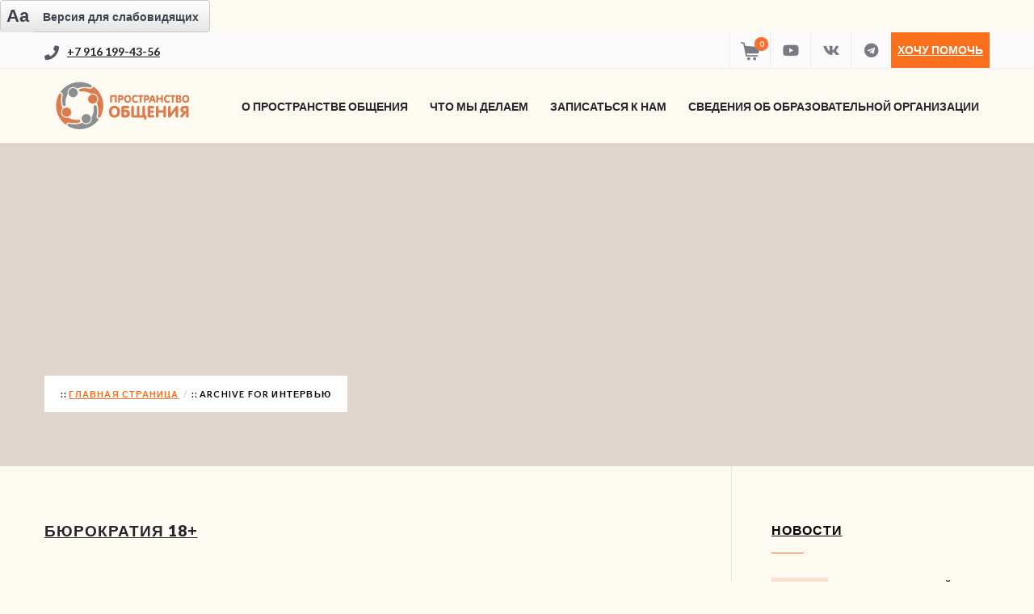

--- FILE ---
content_type: text/html; charset=UTF-8
request_url: https://prostranstvo-center.ru/category/press/
body_size: 22103
content:
<!DOCTYPE html>
<html lang="ru-RU">
<head>
    <!--  Basic Page Needs -->
    <meta charset="UTF-8" />
    <!-- Mobile Specific Meta -->
    <link rel="apple-touch-icon" sizes="57x57" href="https://prostranstvo-center.ru/wp-content/themes/charity-wpl/assets/favicon/apple-icon-57x57.png">
    <link rel="apple-touch-icon" sizes="60x60" href="https://prostranstvo-center.ru/wp-content/themes/charity-wpl/assets/favicon/apple-icon-60x60.png">
    <link rel="apple-touch-icon" sizes="72x72" href="https://prostranstvo-center.ru/wp-content/themes/charity-wpl/assets/favicon/apple-icon-72x72.png">
    <link rel="apple-touch-icon" sizes="76x76" href="https://prostranstvo-center.ru/wp-content/themes/charity-wpl/assets/favicon/apple-icon-76x76.png">
    <link rel="apple-touch-icon" sizes="114x114" href="https://prostranstvo-center.ru/wp-content/themes/charity-wpl/assets/favicon/apple-icon-114x114.png">
    <link rel="apple-touch-icon" sizes="120x120" href="https://prostranstvo-center.ru/wp-content/themes/charity-wpl/assets/favicon/apple-icon-120x120.png">
    <link rel="apple-touch-icon" sizes="144x144" href="https://prostranstvo-center.ru/wp-content/themes/charity-wpl/assets/favicon/apple-icon-144x144.png">
    <link rel="apple-touch-icon" sizes="152x152" href="https://prostranstvo-center.ru/wp-content/themes/charity-wpl/assets/favicon/apple-icon-152x152.png">
    <link rel="apple-touch-icon" sizes="180x180" href="https://prostranstvo-center.ru/wp-content/themes/charity-wpl/assets/favicon/apple-icon-180x180.png">
    <link rel="icon" type="image/png" sizes="192x192"  href="https://prostranstvo-center.ru/wp-content/themes/charity-wpl/assets/favicon/android-icon-192x192.png">
    <link rel="icon" type="image/png" sizes="32x32" href="https://prostranstvo-center.ru/wp-content/themes/charity-wpl/assets/favicon/favicon-32x32.png">
    <link rel="icon" type="image/png" sizes="96x96" href="https://prostranstvo-center.ru/wp-content/themes/charity-wpl/assets/favicon/favicon-96x96.png">
    <link rel="icon" type="image/png" sizes="16x16" href="https://prostranstvo-center.ru/wp-content/themes/charity-wpl/assets/favicon/favicon-16x16.png">
    <link rel="manifest" href="https://prostranstvo-center.ru/wp-content/themes/charity-wpl/assets/favicon/manifest.json">

    <meta name="msapplication-TileColor" content="#ffffff">
    <meta name="msapplication-TileImage" content="https://prostranstvo-center.ru/wp-content/themes/charity-wpl/assets/favicon/ms-icon-144x144.png">
    <meta name="theme-color" content="#ffffff">
<meta name="yandex-verification" content="2ed312be596cf010" />

    <meta name="viewport" content="width=device-width, minimum-scale=1, maximum-scale=1" />
    <meta http-equiv="x-ua-compatible" content="IE=edge" >
    <style>
        .cart_totals h2, .cart_totals .shop_table, .woocommerce-shipping-totals.shipping {
            display: none;
        }
        .form-row.address-field, #billing_company_field {
            display: none !important;
        }
        .news-block__item {
            position: relative;
        }

        .news-block__item-link {
            position: absolute;
            left: 0;
            right: 0;
            bottom: 0;
            top: 0;
        }
    </style>
    <meta name='robots' content='index, follow, max-image-preview:large, max-snippet:-1, max-video-preview:-1' />
<script>window._wca = window._wca || [];</script>

	<!-- This site is optimized with the Yoast SEO plugin v19.7.2 - https://yoast.com/wordpress/plugins/seo/ -->
	<title>Интервью - Пространство общения</title>
	<link rel="canonical" href="https://prostranstvo-center.ru/category/press/" />
	<meta property="og:locale" content="ru_RU" />
	<meta property="og:type" content="article" />
	<meta property="og:title" content="Интервью - Пространство общения" />
	<meta property="og:url" content="https://prostranstvo-center.ru/category/press/" />
	<meta property="og:site_name" content="Пространство общения" />
	<script type="application/ld+json" class="yoast-schema-graph">{"@context":"https://schema.org","@graph":[{"@type":"CollectionPage","@id":"https://prostranstvo-center.ru/category/press/","url":"https://prostranstvo-center.ru/category/press/","name":"Интервью - Пространство общения","isPartOf":{"@id":"https://prostranstvo-center.ru/#website"},"breadcrumb":{"@id":"https://prostranstvo-center.ru/category/press/#breadcrumb"},"inLanguage":"ru-RU"},{"@type":"BreadcrumbList","@id":"https://prostranstvo-center.ru/category/press/#breadcrumb","itemListElement":[{"@type":"ListItem","position":1,"name":"Главная страница","item":"https://prostranstvo-center.ru/"},{"@type":"ListItem","position":2,"name":"Интервью"}]},{"@type":"WebSite","@id":"https://prostranstvo-center.ru/#website","url":"https://prostranstvo-center.ru/","name":"Пространство общения","description":"","potentialAction":[{"@type":"SearchAction","target":{"@type":"EntryPoint","urlTemplate":"https://prostranstvo-center.ru/?s={search_term_string}"},"query-input":"required name=search_term_string"}],"inLanguage":"ru-RU"}]}</script>
	<!-- / Yoast SEO plugin. -->


<link rel='dns-prefetch' href='//ajax.googleapis.com' />
<link rel='dns-prefetch' href='//stats.wp.com' />
<link rel='dns-prefetch' href='//maps.googleapis.com' />
<link rel='dns-prefetch' href='//fonts.googleapis.com' />
<link rel='dns-prefetch' href='//c0.wp.com' />
<link rel="alternate" type="application/rss+xml" title="Пространство общения &raquo; Лента" href="https://prostranstvo-center.ru/feed/" />
<link rel="alternate" type="application/rss+xml" title="Пространство общения &raquo; Лента комментариев" href="https://prostranstvo-center.ru/comments/feed/" />
<link rel="alternate" type="application/rss+xml" title="Пространство общения &raquo; Лента рубрики Интервью" href="https://prostranstvo-center.ru/category/press/feed/" />
<script type="text/javascript">
window._wpemojiSettings = {"baseUrl":"https:\/\/s.w.org\/images\/core\/emoji\/14.0.0\/72x72\/","ext":".png","svgUrl":"https:\/\/s.w.org\/images\/core\/emoji\/14.0.0\/svg\/","svgExt":".svg","source":{"concatemoji":"https:\/\/prostranstvo-center.ru\/wp-includes\/js\/wp-emoji-release.min.js?ver=6.1.1"}};
/*! This file is auto-generated */
!function(e,a,t){var n,r,o,i=a.createElement("canvas"),p=i.getContext&&i.getContext("2d");function s(e,t){var a=String.fromCharCode,e=(p.clearRect(0,0,i.width,i.height),p.fillText(a.apply(this,e),0,0),i.toDataURL());return p.clearRect(0,0,i.width,i.height),p.fillText(a.apply(this,t),0,0),e===i.toDataURL()}function c(e){var t=a.createElement("script");t.src=e,t.defer=t.type="text/javascript",a.getElementsByTagName("head")[0].appendChild(t)}for(o=Array("flag","emoji"),t.supports={everything:!0,everythingExceptFlag:!0},r=0;r<o.length;r++)t.supports[o[r]]=function(e){if(p&&p.fillText)switch(p.textBaseline="top",p.font="600 32px Arial",e){case"flag":return s([127987,65039,8205,9895,65039],[127987,65039,8203,9895,65039])?!1:!s([55356,56826,55356,56819],[55356,56826,8203,55356,56819])&&!s([55356,57332,56128,56423,56128,56418,56128,56421,56128,56430,56128,56423,56128,56447],[55356,57332,8203,56128,56423,8203,56128,56418,8203,56128,56421,8203,56128,56430,8203,56128,56423,8203,56128,56447]);case"emoji":return!s([129777,127995,8205,129778,127999],[129777,127995,8203,129778,127999])}return!1}(o[r]),t.supports.everything=t.supports.everything&&t.supports[o[r]],"flag"!==o[r]&&(t.supports.everythingExceptFlag=t.supports.everythingExceptFlag&&t.supports[o[r]]);t.supports.everythingExceptFlag=t.supports.everythingExceptFlag&&!t.supports.flag,t.DOMReady=!1,t.readyCallback=function(){t.DOMReady=!0},t.supports.everything||(n=function(){t.readyCallback()},a.addEventListener?(a.addEventListener("DOMContentLoaded",n,!1),e.addEventListener("load",n,!1)):(e.attachEvent("onload",n),a.attachEvent("onreadystatechange",function(){"complete"===a.readyState&&t.readyCallback()})),(e=t.source||{}).concatemoji?c(e.concatemoji):e.wpemoji&&e.twemoji&&(c(e.twemoji),c(e.wpemoji)))}(window,document,window._wpemojiSettings);
</script>
<style type="text/css">
img.wp-smiley,
img.emoji {
	display: inline !important;
	border: none !important;
	box-shadow: none !important;
	height: 1em !important;
	width: 1em !important;
	margin: 0 0.07em !important;
	vertical-align: -0.1em !important;
	background: none !important;
	padding: 0 !important;
}
</style>
	<link rel='stylesheet' id='pt-cv-public-style-css' href='https://prostranstvo-center.ru/wp-content/plugins/content-views-query-and-display-post-page/public/assets/css/cv.css?ver=2.4.0.7' type='text/css' media='all' />
<link rel='stylesheet' id='wp-block-library-css' href='https://c0.wp.com/c/6.1.1/wp-includes/css/dist/block-library/style.min.css' type='text/css' media='all' />
<style id='wp-block-library-inline-css' type='text/css'>
.has-text-align-justify{text-align:justify;}
</style>
<link rel='stylesheet' id='mediaelement-css' href='https://c0.wp.com/c/6.1.1/wp-includes/js/mediaelement/mediaelementplayer-legacy.min.css' type='text/css' media='all' />
<link rel='stylesheet' id='wp-mediaelement-css' href='https://c0.wp.com/c/6.1.1/wp-includes/js/mediaelement/wp-mediaelement.min.css' type='text/css' media='all' />
<link rel='stylesheet' id='wc-block-vendors-style-css' href='https://c0.wp.com/p/woocommerce/5.4.4/packages/woocommerce-blocks/build/vendors-style.css' type='text/css' media='all' />
<link rel='stylesheet' id='wc-block-style-css' href='https://c0.wp.com/p/woocommerce/5.4.4/packages/woocommerce-blocks/build/style.css' type='text/css' media='all' />
<link rel='stylesheet' id='classic-theme-styles-css' href='https://c0.wp.com/c/6.1.1/wp-includes/css/classic-themes.min.css' type='text/css' media='all' />
<link rel='stylesheet' id='contact-form-7-css' href='https://prostranstvo-center.ru/wp-content/plugins/contact-form-7/includes/css/styles.css?ver=5.7.1' type='text/css' media='all' />
<link rel='stylesheet' id='jquery-ui-theme-css' href='https://ajax.googleapis.com/ajax/libs/jqueryui/1.11.4/themes/smoothness/jquery-ui.min.css?ver=1.11.4' type='text/css' media='all' />
<link rel='stylesheet' id='jquery-ui-timepicker-css' href='https://prostranstvo-center.ru/wp-content/plugins/contact-form-7-datepicker/js/jquery-ui-timepicker/jquery-ui-timepicker-addon.min.css?ver=6.1.1' type='text/css' media='all' />
<link rel='stylesheet' id='robokassa_payment_admin_style_menu-css' href='https://prostranstvo-center.ru/wp-content/plugins/robokassa/assets/css/menu.css?ver=6.1.1' type='text/css' media='all' />
<link rel='stylesheet' id='robokassa_payment_admin_style_main-css' href='https://prostranstvo-center.ru/wp-content/plugins/robokassa/assets/css/main.css?ver=6.1.1' type='text/css' media='all' />
<link rel='stylesheet' id='woocommerce-layout-css' href='https://c0.wp.com/p/woocommerce/5.4.4/assets/css/woocommerce-layout.css' type='text/css' media='all' />
<style id='woocommerce-layout-inline-css' type='text/css'>

	.infinite-scroll .woocommerce-pagination {
		display: none;
	}
</style>
<link rel='stylesheet' id='woocommerce-smallscreen-css' href='https://c0.wp.com/p/woocommerce/5.4.4/assets/css/woocommerce-smallscreen.css' type='text/css' media='only screen and (max-width: 768px)' />
<link rel='stylesheet' id='woocommerce-general-css' href='https://c0.wp.com/p/woocommerce/5.4.4/assets/css/woocommerce.css' type='text/css' media='all' />
<style id='woocommerce-inline-inline-css' type='text/css'>
.woocommerce form .form-row .required { visibility: visible; }
</style>
<link rel='stylesheet' id='wpos-slick-style-css' href='https://prostranstvo-center.ru/wp-content/plugins/wp-slick-slider-and-image-carousel/assets/css/slick.css?ver=3.1.1' type='text/css' media='all' />
<link rel='stylesheet' id='wpsisac-public-style-css' href='https://prostranstvo-center.ru/wp-content/plugins/wp-slick-slider-and-image-carousel/assets/css/slick-slider-style.css?ver=3.1.1' type='text/css' media='all' />
<link rel='stylesheet' id='charity-vendors-css' href='https://prostranstvo-center.ru/wp-content/themes/charity-wpl/assets/styles/vendors.min.css?ver=6.1.1' type='text/css' media='all' />
<link rel='stylesheet' id='google-fonts-css' href='https://fonts.googleapis.com/css?family=Lato%3A100%2C300%2C400%2C700%2C900%2C100italic%2C300italic%2C400italic%2C700italic%2C900italic&#038;ver=6.1.1' type='text/css' media='all' />
<link rel='stylesheet' id='charity-style-css' href='https://prostranstvo-center.ru/wp-content/themes/charity-wpl/style.css?ver=6.1.1' type='text/css' media='all' />
<style id='charity-style-inline-css' type='text/css'>
a,
a:hover,
a:focus,
.button,
.docs-icons,
.cptlist .cptlist-title a:hover,
.nav > ul > li > a:hover,
.nav > ul > li.current-menu-item > a,
.breadcrumbs a,
.post .post-meta a:hover,
.widget_categories ul a:hover,
.list-popular-posts li h4 a:hover,
.project .project-content a:hover,
.post .post-title a:hover,
.slider-news .slide .slide-content h4 a:hover,
.latest-news-items .latest-news-item .latest-news-item-content h4 a:hover,
.event-alt .event-title a:hover,
.wpl-section-sponsor .section-foot .section-foot-contacts a,
.slide .slide-content h3 a:hover,
.slider-featured .owl-prev:hover,
.slider-featured .owl-next:hover,
.slider-featured .slide .slide-foot span,
.slider-intro .owl-prev:hover,
.slider-intro .owl-next:hover,
.tabs-wrapper .tabs .tab-title .fa,
.widget_categories ul a:hover,
.widget_nav_menu ul a:hover,
.cptlist-list .cptlist-list-title a:hover,
.event .event-title a:hover,
.footer-section-body .menu a:hover,
.callout .callout-actions .button-call,
.footer .footer-contacts a:hover,
.footer-socials a:hover,
.widget_categories ul a:hover,
.widget_nav_menu ul a:hover,
.widget_meta ul a:hover,
.widget_archive ul a:hover,
.widget_pages ul a:hover,
.slider-sponsor .owl-prev:hover,
.slider-sponsor .owl-next:hover,
.section-featured .section-head .section-image,
.section-testimonials .section-head .section-image,
.button.button-event-social.button-eventbrite:hover,
.event-small .event-content a:hover { color:#fa6f1c; }

.widget .widget-title:after,
.button:hover,
.button:focus,
.footer .footer-section .footer-section-title:after,
.subscribe .subscribe-btn,
.progressbar span, .docs-icons:hover,
.post-event .post-bar,
ul.pagination li.current a,
ul.pagination li a:hover,
.post .post-image .owl-prev:hover,
.post .post-image .owl-next:hover,
.slider-testimonials,
.section-testimonials .section-head .section-image:before,
.section-testimonials .section-head .section-image:after,
.section-news .section-title:after,
.section-upcoming-event .section-title:after,
.slider-news .owl-prev:hover,
.slider-news .owl-next:hover,
.staff-items .staff-item .staff-item-content .staff-item-actions:before,
.staff-items .staff-item:hover,
.section-our-staff .section-title:after,
.slider-staff .owl-prev:hover,
.slider-staff .owl-next:hover,
.wpl-section-sponsor .section-head h2:after,
.section-featured .section-head .section-image:before,
.section-featured .section-head .section-image:after,
.slider-intro .slide-alt .slide-content .slide-content-inner,
.slider-intro .slide .slide-content,
.bar .bar-socials li.header-actions a,
.callout .callout-actions .button-call:hover,
.callout .callout-actions .button-call:focus,
.woocommerce button.button.alt,
.woocommerce a.button,
.slider-widget .owl-dot:hover,
.slider-widget .owl-dot.active,
.widget_tag_cloud .tagcloud a:hover,
.event-small .event-date span,
.button.button-orange,
.woocommerce .widget_price_filter .ui-slider .ui-slider-range,
.woocommerce .widget_price_filter .ui-slider .ui-slider-handle,
.woocommerce a.button.alt,
.woocommerce input.button.alt,
.user-nav dd.active a,
#wp-submit,
ul.pagination li .current,
.button.button-event-social.button-eventbrite,
.slider-intro .slide .slide-actions a:hover { background-color:#fa6f1c; }

.nav > ul > li > ul > li > a:hover,
.nav > ul > li > ul > li.current-menu-item > a {border-right: 3px solid #fa6f1c;}

.slider-intro .slide .slide-progress { border-bottom: 1px solid #fa6f1c; }

.slider-intro .slide .slide-to-go { border-left: 1px solid #fa6f1c; }

.button,
.docs-icons,
ul.pagination li.current a,
ul.pagination li a:hover,
.post .post-image .owl-prev:hover,
.post .post-image .owl-next:hover,
.slider-news .owl-prev:hover,
.slider-news .owl-next:hover,
.slider-staff .owl-prev:hover,
.slider-staff .owl-next:hover,
.callout .callout-actions .button-call,
#wp-submit,
.button.button-event-social.button-eventbrite {border-color: #fa6f1c;}


.list-popular-posts li span:hover:after,
.widget_gallery ul div:hover:after,
.project .project-overlay:hover,
.widget_gallery .image-item:hover:after { background: rgba( 250, 111, 28, 0.83); }

.staff-items .staff-item:hover .staff-item-image:after { border-color: transparent #fa6f1c; }

.progressbar span:after {border-color: #fa6f1c rgba(0, 0, 0, 0);}

.post-single .entry blockquote p {border-left-color: #fa6f1c;}

.bar {background-color:#fbfbfb;}

.footer .footer-bar {background-color:#222126;}

.footer .footer-body {background-color:#27262c;}

.main .main-head{ background-color:#dfd5cc; }

.slider-intro .slide .slide-aside,
.woocommerce button.button.alt:hover,
.subscribe .subscribe-btn:hover,
.woocommerce a.button:hover,
.slider-intro .slide-alt .slide-title:after,
.slide-actions .button:hover,
.button.button-orange:hover,
.woocommerce a.button.alt:hover,
.woocommerce input.button.alt:hover,
.user-nav dd.active a:hover,
#wp-submit:hover,
.slider-testimonials .slide .slide-entry:after,
.slider-testimonials .owl-dot,
.slider-testimonials .owl-dot:hover{ background-color:#fc8f30; }

.widget_tag_cloud .tagcloud a:hover,
#wp-submit:hover { border-color: #fc8f30; }

.post-event .post-bar ul li{ border-right: 1px solid #fc8f30; }

</style>
<link rel='stylesheet' id='charity-swiper-bundle.min-css' href='https://prostranstvo-center.ru/wp-content/themes/charity-wpl/assets/styles/swiper-bundle.min.css?ver=6.1.1' type='text/css' media='all' />
<link rel='stylesheet' id='charity-main-css' href='https://prostranstvo-center.ru/wp-content/themes/charity-wpl/assets/styles/main.css?ver=6.1.1' type='text/css' media='all' />
<link rel='stylesheet' id='jetpack_css-css' href='https://c0.wp.com/p/jetpack/11.4.2/css/jetpack.css' type='text/css' media='all' />
<script type='text/javascript' src='https://c0.wp.com/c/6.1.1/wp-includes/js/jquery/jquery.min.js' id='jquery-core-js'></script>
<script type='text/javascript' src='https://c0.wp.com/c/6.1.1/wp-includes/js/jquery/jquery-migrate.min.js' id='jquery-migrate-js'></script>
<script defer type='text/javascript' src='https://stats.wp.com/s-202604.js' id='woocommerce-analytics-js'></script>
<script type='text/javascript' src='https://maps.googleapis.com/maps/api/js?v=3.exp&#038;key=AIzaSyDVkOF0RfQfdBub9SPGQUciEErw0BAqoDs&#038;ver=6.1.1' id='google-maps-api-js'></script>
<link rel="https://api.w.org/" href="https://prostranstvo-center.ru/wp-json/" /><link rel="alternate" type="application/json" href="https://prostranstvo-center.ru/wp-json/wp/v2/categories/10" /><link rel="EditURI" type="application/rsd+xml" title="RSD" href="https://prostranstvo-center.ru/xmlrpc.php?rsd" />
<link rel="wlwmanifest" type="application/wlwmanifest+xml" href="https://prostranstvo-center.ru/wp-includes/wlwmanifest.xml" />
<meta name="generator" content="WordPress 6.1.1" />
<meta name="generator" content="WooCommerce 5.4.4" />

                <script>
                    document.documentElement.classList.add("leyka-js");
                </script>
                <style>
                    :root {
                        --color-main: 		#1db318;
                        --color-main-dark: 	#1aa316;
                        --color-main-light: #acebaa;
                    }
                </style>

                	<style type="text/css">
		/* @font-face { font-family: "Rubl Sign"; src: url(https://prostranstvo-center.ru/wp-content/plugins/saphali-woocommerce-lite/ruble.eot); } */
		
		@font-face { font-family: "rub-arial-regular"; src: url("https://prostranstvo-center.ru/wp-content/plugins/saphali-woocommerce-lite/ruble-simb.woff"), url("https://prostranstvo-center.ru/wp-content/plugins/saphali-woocommerce-lite/ruble-simb.ttf");
		}
		span.rur {
			font-family: rub-arial-regular;
			text-transform: uppercase;
		}
		span.rur span { display: none; }

		/* span.rur { font-family: "Rubl Sign"; text-transform: uppercase;}
		span.rur:before {top: 0.06em;left: 0.55em;content: '\2013'; position: relative;} */
	</style>
		

<!-- Saphali Lite Version -->
<meta name="generator" content="Saphali Lite 1.8.13" />

<style>img#wpstats{display:none}</style>
	<style>body {
    // background: url(https://prostranstvo-center.ru/wp-content/uploads/2018/01/%D0%A1%D0%BD%D0%B8%D0%BC%D0%BE%D0%BA-%D1%8D%D0%BA%D1%80%D0%B0%D0%BD%D0%B0-2018-01-07-%D0%B2-19.29.28.png);
    // background-repeat: no-repeat;
    // background-size: 100px;
}</style>	<noscript><style>.woocommerce-product-gallery{ opacity: 1 !important; }</style></noscript>
	
<div class="wrapper-mibok-glaza mibok-link51 ">
    <a class="wrapper-mibok-glaza-link"  href="?special_version=Y"><span class="mibok-glaza-icon">Aa</span><span class='mibok-glaza-text'>Версия для слабовидящих</span></a>
</div>

<style>
.mibok-link51 *{box-sizing: content-box;}
.mibok-link51.wrapper-mibok-glaza{margin: 0; width: 260px; height: 40px;  background: #ffffff;background: -moz-linear-gradient(top,  #ffffff 0%, #e5e5e5 100%);background: -webkit-linear-gradient(top,  #ffffff 0%,#e5e5e5 100%);background: linear-gradient(to bottom,  #ffffff 0%,#e5e5e5 100%);filter: progid:DXImageTransform.Microsoft.gradient( startColorstr='#ffffff', endColorstr='#e5e5e5',GradientType=0 ); border:1px solid #C9C9C9; border-radius: 4px;}
.mibok-link51 .wrapper-mibok-glaza-link{font: 11px Arial, Helvetica, sans-serif;color: #3A424D;font-weight: bold;text-decoration: none !important;position: relative; }
.mibok-link51 .wrapper-mibok-glaza-link:hover{text-decoration: none !important;}
.mibok-link51 .wrapper-mibok-glaza-link .mibok-glaza-icon{width: 42px; height:39px; font-size: 22px; font-weight: bold; color:#3A424D !important; display: inline-block; line-height: 1.7em;text-align: center; margin-right: 5px; background: #ffffff;background: -moz-linear-gradient(top,  #ffffff 0%, #e5e5e5 100%);background: -webkit-linear-gradient(top,  #ffffff 0%,#e5e5e5 100%);background: linear-gradient(to bottom,  #ffffff 0%,#e5e5e5 100%);filter: progid:DXImageTransform.Microsoft.gradient( startColorstr='#ffffff', endColorstr='#e5e5e5',GradientType=0 ); border-radius: 4px;}
.mibok-link51 .wrapper-mibok-glaza-link .mibok-glaza-text{font-size: 14px;color:#3A424D;   display: inline-block;width: 200px;vertical-align: middle;margin-top: -7px;margin-left: 5px; }
.mibok-link51 .wrapper-mibok-glaza-link .mibok-glaza-text:hover{text-decoration: underline; }
</style>

<!-- Yandex.Metrika counter -->
<script type="text/javascript" >
    (function (d, w, c) {
        (w[c] = w[c] || []).push(function() {
            try {
                w.yaCounter48296111 = new Ya.Metrika({
                    id:48296111,
                    clickmap:true,
                    trackLinks:true,
                    accurateTrackBounce:true,
                    webvisor:true
                });
            } catch(e) { }
        });
 
        var n = d.getElementsByTagName("script")[0],
            s = d.createElement("script"),
            f = function () { n.parentNode.insertBefore(s, n); };
        s.type = "text/javascript";
        s.async = true;
        s.src = "https://mc.yandex.ru/metrika/watch.js";
 
        if (w.opera == "[object Opera]") {
            d.addEventListener("DOMContentLoaded", f, false);
        } else { f(); }
    })(document, window, "yandex_metrika_callbacks");
</script>
<noscript><div><img src="https://mc.yandex.ru/watch/48296111" style="position:absolute; left:-9999px;" alt="" /></div></noscript>
<!-- /Yandex.Metrika counter -->

<style type="text/css">.wpgs-for .slick-arrow::before,.wpgs-nav .slick-prev::before, .wpgs-nav .slick-next::before{color:#000;}.fancybox-bg{background-color:rgba(10,0,0,0.75);}.fancybox-caption,.fancybox-infobar{color:#fff;}.wpgs-nav .slick-slide{border-color:transparent}.wpgs-nav .slick-current{border-color:#000}</style>		<style type="text/css" id="wp-custom-css">
			.custom-link {
	font-size: 20px;
	text-align: center;
	display: block;
}

.grecaptcha-badge {
	display:none;
}		</style>
		</head>
<body class="archive category category-press category-10 theme-charity-wpl woocommerce-no-js">

<div class="wrapper">
            <div class="bar" id="top-toolbar">
            <div class="grid-container">
                <div class="grid-x">
                    <div class="cell small-12">
                                                    <p class="bar-phone">
                                <i class="fas fa-phone"></i>
                                <strong>
                                    <a href="tel:+7 916 199-43-56">
                                        <!--										-->                                        +7 916 199-43-56                                    </a>
                                </strong>
                            </p><!-- /.bar-phone -->
                        
                        <div class="bar-socials">
                            <!-- Social Networking -->
                            <ul>
                                <li>
                                    <div class="custom-cart-btn">
                                                                                <a href="https://prostranstvo-center.ru/cart/" class="custom-cart-btn__link" aria-label="Перейти в корзину">
                                            <svg width="24" height="24">
                                                <use xlink:href="/wp-content/themes/charity-wpl/assets/svg/cart.svg#cart"></use>
                                            </svg>
                                            <span class="custom-cart-btn__counter">0</span>
                                        </a>
                                    </div>
                                </li>
                                                                                                                                            <li><a target="_blank" href="https://www.youtube.com/channel/UCPkEU2dyhRNtEv5Nq0Sf8iw?view_as=subscriber" title="Youtube"> <i class="fab fa-youtube"></i></a></li>
                                                                            <li><a target="_blank" href="https://vk.com/prostranstvo_obsheniya" title="Vkontakte"> <i class="fab fa-vk"></i></a></li>
                                                                            <li><a target="_blank" href="https://t.me/prostranstvo_obsheniya" title="Telegram"> <i class="fab fa-telegram"></i></a></li>
                                                                    
                                                                    <li class="header-actions">
                                        <a  href="/pozhertvovanie/">Хочу помочь</a>
                                    </li>
                                                            </ul><!-- /.socials -->
                        </div><!-- /.bar-socials -->
                    </div><!-- /.cell small-12 -->
                </div><!-- /.grid-x -->
            </div><!-- /.grid-container -->
        </div><!-- /.bar -->
    
    <header class="header">
        <div class="grid-container">
            <div class="grid-x">
                <div class="cell small-12">
                    <a class="header-logo" href="https://prostranstvo-center.ru/" title="Пространство общения - " rel="home" style="margin-top: 0px; margin-bottom: 0px;">
                                                    <img src="/wp-content/themes/charity-wpl/assets/images/logo.svg" style="width: 100%;">
                                                                                            </a>

                    <div class="header-inner" style="margin-top: 30px;">
                        <a href="#" class="button-burger">
                            <span></span>
                        </a>
                        <nav class="nav">
                            <ul id="menu-top" class="menu"><li id="menu-item-549" class="menu-item menu-item-type-post_type menu-item-object-page menu-item-has-children menu-item-549"><a href="https://prostranstvo-center.ru/o-prostranstve/">О Пространстве Общения</a>
<ul class="sub-menu">
	<li id="menu-item-3670" class="menu-item menu-item-type-post_type menu-item-object-page menu-item-3670"><a href="https://prostranstvo-center.ru/o-prostranstve/">О нас</a></li>
	<li id="menu-item-370" class="menu-item menu-item-type-post_type menu-item-object-page menu-item-370"><a href="https://prostranstvo-center.ru/newsc/">Новости</a></li>
	<li id="menu-item-3544" class="menu-item menu-item-type-post_type menu-item-object-page menu-item-3544"><a href="https://prostranstvo-center.ru/team/">Команда</a></li>
	<li id="menu-item-191" class="menu-item menu-item-type-post_type menu-item-object-page menu-item-191"><a href="https://prostranstvo-center.ru/doc/">Отчёты и документы</a></li>
	<li id="menu-item-3766" class="menu-item menu-item-type-post_type menu-item-object-page menu-item-3766"><a href="https://prostranstvo-center.ru/mm-about-us/">СМИ</a></li>
	<li id="menu-item-187" class="menu-item menu-item-type-post_type menu-item-object-page menu-item-187"><a href="https://prostranstvo-center.ru/hellpers/">Наши партнёры</a></li>
	<li id="menu-item-186" class="menu-item menu-item-type-post_type menu-item-object-page menu-item-186"><a href="https://prostranstvo-center.ru/connect/">Контакты</a></li>
</ul>
</li>
<li id="menu-item-3671" class="menu-item menu-item-type-post_type menu-item-object-page menu-item-has-children menu-item-3671"><a href="https://prostranstvo-center.ru/goto/">Что мы делаем</a>
<ul class="sub-menu">
	<li id="menu-item-295" class="menu-item menu-item-type-post_type menu-item-object-page menu-item-295"><a href="https://prostranstvo-center.ru/goto/">Направления работы</a></li>
	<li id="menu-item-3786" class="menu-item menu-item-type-custom menu-item-object-custom menu-item-3786"><a href="/uverennoe-nachalo/">Раннее вмешательство</a></li>
	<li id="menu-item-3672" class="menu-item menu-item-type-custom menu-item-object-custom menu-item-3672"><a href="/razvivayushhie-zanyatiya/">Программы для детей и молодых взрослых</a></li>
	<li id="menu-item-3451" class="menu-item menu-item-type-custom menu-item-object-custom menu-item-has-children menu-item-3451"><a href="/assistivnye-tehnologii/">Ассистивные технологии</a>
	<ul class="sub-menu">
		<li id="menu-item-3452" class="menu-item menu-item-type-custom menu-item-object-custom menu-item-3452"><a href="/assistivnye-tehnologii/">О проекте</a></li>
		<li id="menu-item-3454" class="menu-item menu-item-type-custom menu-item-object-custom menu-item-3454"><a href="https://prostranstvo-center.ru/materials/">Материалы</a></li>
		<li id="menu-item-5397" class="menu-item menu-item-type-custom menu-item-object-custom menu-item-5397"><a href="http://game.prostranstvo-center.ru/">Конструктор игр</a></li>
	</ul>
</li>
	<li id="menu-item-3443" class="menu-item menu-item-type-custom menu-item-object-custom menu-item-has-children menu-item-3443"><a href="/pomoshh-roditelyam/">Психологическая служба</a>
	<ul class="sub-menu">
		<li id="menu-item-3444" class="menu-item menu-item-type-custom menu-item-object-custom menu-item-3444"><a href="/pomoshh-roditelyam/">О проекте</a></li>
		<li id="menu-item-3455" class="menu-item menu-item-type-custom menu-item-object-custom menu-item-3455"><a href="/psihologicheskaya-sluzhba-materialy/">Материалы</a></li>
		<li id="menu-item-5224" class="menu-item menu-item-type-custom menu-item-object-custom menu-item-5224"><a href="/kollektivnyj-dokument/">Коллективный документ</a></li>
		<li id="menu-item-3673" class="menu-item menu-item-type-custom menu-item-object-custom menu-item-3673"><a href="https://prostranstvo-center.ru/makeapp/">Запись</a></li>
	</ul>
</li>
	<li id="menu-item-3445" class="menu-item menu-item-type-custom menu-item-object-custom menu-item-has-children menu-item-3445"><a href="/patronus/">Юридическая служба &#8220;Патронус&#8221;</a>
	<ul class="sub-menu">
		<li id="menu-item-3447" class="menu-item menu-item-type-custom menu-item-object-custom menu-item-3447"><a href="/patronus/">О проекте</a></li>
		<li id="menu-item-3449" class="menu-item menu-item-type-custom menu-item-object-custom menu-item-3449"><a href="/yuridicheskaya-sluzhba-materialy/">Материалы</a></li>
		<li id="menu-item-3450" class="menu-item menu-item-type-custom menu-item-object-custom menu-item-3450"><a href="/patronus-contact-us/">Запись</a></li>
	</ul>
</li>
	<li id="menu-item-3675" class="menu-item menu-item-type-custom menu-item-object-custom menu-item-3675"><a href="/obuchenie-speczialistov/">Обучение специалистов и родителей</a></li>
	<li id="menu-item-3676" class="menu-item menu-item-type-custom menu-item-object-custom menu-item-3676"><a href="/prosvetitelstvo/">Информационные проекты</a></li>
</ul>
</li>
<li id="menu-item-4017" class="menu-item menu-item-type-custom menu-item-object-custom menu-item-has-children menu-item-4017"><a href="#">Записаться к нам</a>
<ul class="sub-menu">
	<li id="menu-item-4015" class="menu-item menu-item-type-custom menu-item-object-custom menu-item-4015"><a href="https://prostranstvo-center.ru/zapisat-rebenka-k-speczialistu/">Записать ребенка к специалисту</a></li>
	<li id="menu-item-4016" class="menu-item menu-item-type-custom menu-item-object-custom menu-item-4016"><a href="https://prostranstvo-center.ru/makeapp/">Психологическая помощь для родителей</a></li>
	<li id="menu-item-6341" class="menu-item menu-item-type-custom menu-item-object-custom menu-item-6341"><a href="https://prostranstvo-center.ru/sign/supervizii-dlya-speczialistov/">Записаться на супервизию</a></li>
	<li id="menu-item-4014" class="menu-item menu-item-type-post_type menu-item-object-page menu-item-4014"><a href="https://prostranstvo-center.ru/patronus-contact-us/">Консультация юристов</a></li>
</ul>
</li>
<li id="menu-item-12013" class="menu-item menu-item-type-post_type menu-item-object-page menu-item-12013"><a href="https://prostranstvo-center.ru/svedeniya-ob-obrazovatelnoj-organizaczii/">Сведения об образовательной организации</a></li>
</ul>                        </nav><!-- /.nav -->

                    </div><!-- /.header-inner -->
                </div><!-- /.cell small-12 -->
            </div><!-- /.grid-x -->
        </div><!-- /.grid-container -->
    </header><!-- /.header -->


    
<div class="main">
    <div class="main-head">
        <div class="main-head-image fullscreener">
                    </div><!-- /.main-head-image fullscreener -->

        <div class="main-head-content">
            <div class="grid-container">
                <div class="grid-x grid-margin-x">
                    <div class="cell small-12">
                        <h1 class="main-title main-title-alt">Новости</h1>
                        <!-- /.main-title main-title-alt -->
                                                    <ul class="breadcrumbs">
                                <li><a href="https://prostranstvo-center.ru/">Главная страница</a></li>  <li class="current">Archive for Интервью</li>                            </ul><!-- /.breadcrumbs -->
                                            </div><!-- /.cell small-12 -->
                </div><!-- /.grid-x grid-margin-x -->
            </div><!-- /.grid-container -->
        </div><!-- /.main-head-content -->
    </div><!-- /.main-head -->
    <div class="main-body">
        <div class="grid-container">
            <div class="grid-x grid-margin-x">
                <div class="cell large-8">
                    <div class="content">
                        
                                                            <article id="asdpost-575" class="post post-575 type-post status-publish format-standard hentry category-press" itemscope itemtype="https://schema.org/BlogPosting">
	<header class="post-head">
					<h3 class="post-title"><a href="https://prostranstvo-center.ru/byurokratiya-18/" itemprop="url" rel="bookmark">Бюрократия 18+</a></h3>			</header><!-- /.post-head -->

			<div class="post-body">
			<div class="entry" itemprop="articleBody">
				<div id="pl-575"  class="panel-layout" ><div id="pg-575-0"  class="panel-grid panel-no-style" ><div id="pgc-575-0-0"  class="panel-grid-cell" ><div id="panel-575-0-0-0" class="so-panel widget widget_sow-editor panel-first-child panel-last-child" data-index="0" ><div
			
			class="so-widget-sow-editor so-widget-sow-editor-base"
			
		>
<div class="siteorigin-widget-tinymce textwidget">
	<div class="r t-rec t-rec_pt_30 t-rec_pb_15 r_showed r_anim" style="padding-top: 30px; padding-bottom: 15px; text-align: center;">
<div class="t050">
<div class="t-container t-align_center">
<div class="t-col t-col_10 t-prefix_1">
<div class="t050__title t-title t-title_xxl">
<h1 style="font-size: 30px; font-family: 'Ubuntu'; font-weight: 600;"><span style="color: #000000;">Бюрократия 18+</span></h1>
</div>
<div class="t050__descr t-descr t-descr_xxl">
<div style="font-family: 'RobotoLight'; font-size: 20px;">Как мать ребенка с особенностями должна доказывать, что она мать</div>
</div>
</div>
</div>
</div>
</div>
<div style="text-align: center;"> </div>
<div> </div>
<div> </div>
<div style="text-align: center;"><span style="color: #ff6600;">✦ ✦ ✦</span></div>
<div> </div></div>
</div></div></div></div><div id="pg-575-1"  class="panel-grid panel-no-style" ><div id="pgc-575-1-0"  class="panel-grid-cell panel-grid-cell-empty" ></div><div id="pgc-575-1-1"  class="panel-grid-cell panel-grid-cell-mobile-last" ><div id="panel-575-1-1-0" class="so-panel widget widget_sow-editor panel-first-child panel-last-child" data-index="1" ><div
			
			class="so-widget-sow-editor so-widget-sow-editor-base"
			
		>
<div class="siteorigin-widget-tinymce textwidget">
	<div class="r t-rec t-rec_pt_15 t-rec_pb_15 r_showed r_anim" style="padding-top: 15px; padding-bottom: 15px;">
<div class="t004">
<div class="t-container ">
<div class="t-col t-col_8 t-prefix_2">
<div class="t-text t-text_md ">
<div style="font-family: 'RobotoLight';">В <a href="http://dislife.ru/specials/justice">«Патронус»</a> обратилась Ирина Долотова, мама восемнадцатилетнего Илюши c ДЦП, органическим поражением ЦНС, осложненным эпилепсией.</div>
<div> </div>
<div style="font-family: 'RobotoLight';">Илюша умеет самостоятельно есть, самостоятельно посещать уборную, ходить по квартире и даже по улице <br />на небольшие расстояния. Он совсем не говорит и совсем не знает грамоты. <br />Все решения за Илюшу — экономические, правовые, медицинские — всегда принимала мама. До дня Илюшиного совершеннолетия.</div>
</div>
</div>
</div>
</div>
</div>
<div class="r t-rec t-rec_pt_15 t-rec_pb_15 r_anim r_showed" style="padding-top: 15px; padding-bottom: 15px;">
<div class="t004">
<div class="t-container ">
<div class="t-col t-col_8 t-prefix_2">
<div class="t-text t-text_md ">
<div style="font-family: 'RobotoLight';">Илюша больше не ребенок. Государство автоматически считает его взрослым самостоятельным человеком. Неговорящий, он теперь должен принимать <br />за себя все решения. Не умеющий писать, он теперь должен подписывать <br />все касающиеся его документы. Пока мама не докажет государству, что Илюша недееспособен, а она сама имеет право быть своему ребенку опекуном.</div>
</div>
</div>
</div>
</div>
</div>
<div class="r t-rec t-rec_pt_15 t-rec_pb_0 r_anim r_showed" style="padding-top: 15px; padding-bottom: 0px;">
<div class="t120">
<div class="t-container t-align_left">
<div class="t-col t-col_8 t-prefix_2">
<div class="t120__title t-heading t-heading_sm"><span style="font-size: 24px;"><strong>Бюрократические проволочки</strong></span></div>
<div> </div>
<div class="t120__title t-heading t-heading_sm"><span style="font-family: RobotoLight;">Поначалу процедура оформления опеки над собственным сыном Ирину </span></div>
</div>
</div>
</div>
</div>
<div class="r t-rec t-rec_pt_0 t-rec_pb_15 r_anim r_showed" style="padding-top: 0px; padding-bottom: 15px;">
<div class="t004">
<div class="t-container ">
<div class="t-col t-col_8 t-prefix_2">
<div class="t-text t-text_md ">
<div style="font-family: 'RobotoLight';">
<p>не пугала.</p>
<p>Когда Илюша стал совершеннолетним, Ирина подала заявление в суд. Попросила, как того требует закон, признать юношу недееспособным. <br />Такова процедура. Занимает примерно год.</p>
<p>Любому здравомыслящему человеку Илюшина недееспособность очевидна <br />с первого на него взгляда, но не может же судья опираться на собственный здравый смысл, а не экспертное мнение психиатров. Специалисты Института судебной психиатрии имени Сербского должны были написать заключение <br />об Илюшиной недееспособности. Суд на основании этого должен был признать Илюшу недееспособным. С решением суда Ирина должна была идти в органы опеки, а органы опеки должны были признать Ирину Илюшиным опекуном.</p>
</div>
</div>
</div>
</div>
</div>
</div>
<div class="r t-rec t-rec_pt_15 t-rec_pb_15 r_anim r_showed" style="padding-top: 15px; padding-bottom: 15px;">
<div class="t004">
<div class="t-container ">
<div class="t-col t-col_8 t-prefix_2">
<div class="t-text t-text_md ">
<div style="font-family: 'RobotoLight';">Довольно муторная процедура, когда каждый элемент бюрократической системы буксует. Что ты будешь делать, если суд принял определение <br />о назначении экспертизы, но самой экспертизы не назначил? Что ты будешь делать, если в Институте имени Сербского на экспертизу очередь? <br />Что ты будешь делать, если органы опеки, дабы признать мать опекуном <br />ее сына, требуют от матери пройти диспансеризацию и иметь отменное здоровье?</div>
</div>
</div>
</div>
</div>
</div>
<div class="r t-rec t-rec_pt_15 t-rec_pb_15 r_anim r_showed" style="padding-top: 15px; padding-bottom: 15px;">
<div class="t004">
<div class="t-container ">
<div class="t-col t-col_8 t-prefix_2">
<div class="t-text t-text_md ">
<div style="font-family: 'RobotoLight';">По трем этим причинам процедура затянулась. И вот уже полгода юноша находится как бы вне правового поля. Мама больше не может принимать <br />за него решения и подписывать за него бумаги, потому <br />что он совершеннолетний. Илюша не может принимать решений и подписывать бумаг, потому что не может этого физически. И всякая связь между Илюшей <br />и государством оказывается парализована. Это мешает течению жизни.</div>
</div>
</div>
</div>
</div>
</div>
<div class="r t-rec t-rec_pt_15 t-rec_pb_15 r_anim r_showed" style="padding-top: 15px; padding-bottom: 15px;">
<div class="t004">
<div class="t-container ">
<div class="t-col t-col_8 t-prefix_2">
<div class="t-text t-text_md ">
<div style="font-family: 'RobotoLight';">
<p>Вот, например, Илюша с эпилептическим статусом попадает в больницу, <br />но выписать его из больницы нельзя, потому что он не может, а мама <br />не имеет права подписать документы о выписке.</p>
<p>Или еще Илюше положены от государства бесплатные лекарства, можно отказаться от них и получить их стоимость деньгами, но Илюша не может подписать отказа, а мама не имеет права, пока не назначена опекуном.</p>
<p>А еще Илюше положена от государства пенсия по инвалидности, но с момента совершеннолетия и до момента признания его недееспособности никакой пенсии получать Илюша не может, потому что надо элементарно расписаться <br />в получении —Илюша не способен на это, а мама не имеет права.</p>
</div>
</div>
</div>
</div>
</div>
</div>
<div class="r t-rec t-rec_pt_15 t-rec_pb_15 r_anim r_showed" style="padding-top: 15px; padding-bottom: 15px;">
<div class="t004">
<div class="t-container ">
<div class="t-col t-col_8 t-prefix_2">
<div class="t-text t-text_md ">
<div style="font-family: 'RobotoLight';">
<p>Разумеется, в каждом конкретном случае каждая конкретная проблема как-то решается. Чтобы выписать Илюшу из больницы, надо позвать больничного психиатра, и тот напишет заключение о том, что пациент в данный момент недееспособен, и тогда документы о выписке сможет подписать человек, сопровождающий пациента, — мама.</p>
<p>Иногда люди просто сжаливаются над Ириной и Илюшей, позволяют Ирине взять Илюшину руку и подписать документы как бы Илюшиной рукой.</p>
<p>Каждый раз какой-то незаконный выход из правового вакуума, созданного законом, найти можно. Непонятно только, зачем тогда закон.</p>
</div>
</div>
</div>
</div>
</div>
</div>
<div class="r t-rec t-rec_pt_15 t-rec_pb_0 r_anim r_showed" style="padding-top: 15px; padding-bottom: 0px;">
<div class="t120">
<div class="t-container t-align_left">
<div class="t-col t-col_8 t-prefix_2">
<div class="t120__title t-heading t-heading_sm"><span style="font-size: 24px;"><strong>Здоровье и унижение</strong></span></div>
</div>
</div>
</div>
</div>
<div class="r t-rec t-rec_pt_15 t-rec_pb_15 r_anim r_showed" style="padding-top: 15px; padding-bottom: 15px;">
<div class="t004">
<div class="t-container ">
<div class="t-col t-col_8 t-prefix_2">
<div class="t-text t-text_md ">
<div style="font-family: 'RobotoLight';">На самом деле — говорит юрист «Патронуса» Светлана Викторова — надо просто понимать, что признание недееспособности и назначение опеки требует времени<br />. <br /> Частичная правоспособность гражданина наступает в России с четырнадцати лет. Гражданский кодекс вообще никак не регламентирует минимального возраста ребенка, начиная с которого мать может начать процедуру оформления опеки над ним. Ирина могла бы начать процедуру признания недееспособности сына еще четыре года назад. За четыре года уж точно колесики бюрократической системы прокрутились бы.</div>
</div>
</div>
</div>
</div>
</div>
<div class="r t-rec t-rec_pt_15 t-rec_pb_15 r_anim r_showed" style="padding-top: 15px; padding-bottom: 15px;">
<div class="t004">
<div class="t-container ">
<div class="t-col t-col_8 t-prefix_2">
<div class="t-text t-text_md ">
<div style="font-family: 'RobotoLight';">
<p>Но заблаговременно оформлять документы Ирина боялась.</p>
<p>Дело в том, что по закону об опеке мама, оформляющая опеку над своим совершеннолетним сыном, ничем не отличается от женщины, желающей взять под опеку сироту из детского дома. Надо собрать все те же документы, доказать государству, что способна заботиться о подопечном, имеешь подходящее жилье, достаточный доход и хорошее здоровье. С жильем и доходом у Ирины <br />все в порядке, а вот здоровье… К тому времени, как наши дети становятся взрослыми, мало кому из нас удается остаться совершенно здоровым человеком. Ирина боялась, что не пройдет требуемую законом диспансеризацию, да так вот и дотянула до Илюшиных восемнадцати лет.</p>
</div>
</div>
</div>
</div>
</div>
</div>
<div class="r t-rec t-rec_pt_15 t-rec_pb_15 r_anim r_showed" style="padding-top: 15px; padding-bottom: 15px;">
<div class="t004">
<div class="t-container ">
<div class="t-col t-col_8 t-prefix_2">
<div class="t-text t-text_md ">
<div style="font-family: 'RobotoLight';">
<p>А еще не хотела терпеть унижений. В отличие от матери несовершеннолетнего ребенка, опекун (а мать совершеннолетнего ничем юридически не отличается <br />от опекуна) должен предоставлять государству отчеты о том, как тратит деньги своего опекаемого.</p>
<p>Пока ребенок несовершеннолетний, государство презюмирует, что мать любит сына, заботится о нем и не станет тратить на себя его пенсию. Но в день восемнадцатилетия гражданина государство почему-то начинает считать <br />его мать заведомой воровкой и требовать от матери регулярных доказательств ее добросовестности. Поэтому никакой родитель ребенка с особенностями <br />не станет оформлять опеку над своим ребенком до восемнадцати лет. .</p>
</div>
</div>
</div>
</div>
</div>
</div>
<div class="r t-rec t-rec_pt_15 t-rec_pb_0 r_anim r_showed" style="padding-top: 15px; padding-bottom: 0px;">
<div class="t120">
<div class="t-container t-align_left">
<div class="t-col t-col_8 t-prefix_2">
<div class="t120__title t-heading t-heading_sm"><span style="font-size: 24px;"><strong>Презумпция материнства</strong></span></div>
</div>
</div>
</div>
</div>
<div class="r t-rec t-rec_pt_15 t-rec_pb_15 r_anim r_showed" style="padding-top: 15px; padding-bottom: 15px;">
<div class="t004">
<div class="t-container ">
<div class="t-col t-col_8 t-prefix_2">
<div class="t-text t-text_md ">
<div style="font-family: 'RobotoLight';">На самом деле, в жизни полно случаев, когда мать или другой близкий родственник совершеннолетнего человека автоматически становится <br />его опекуном. Если взрослый человек временно теряет дееспособность <br />из-за автомобильной аварии, никому не приходит в голову требовать от матери этого человека, чтобы она быстренько сбегала в опеку и получила официальное позволение заботиться о сыне. Решение о том, что мать с потерявшим сознание взрослым сыном может поехать на скорой в больницу, принимает всего лишь фельдшер, оказывавший первую помощь, а не суд. Врач в больнице автоматически признает право матери временно недееспособного пациента подписать за него больничные документы.</div>
</div>
</div>
</div>
</div>
</div>
<div class="r t-rec t-rec_pt_15 t-rec_pb_15 r_anim r_showed" style="padding-top: 15px; padding-bottom: 15px;">
<div class="t004">
<div class="t-container ">
<div class="t-col t-col_8 t-prefix_2">
<div class="t-text t-text_md ">
<div style="font-family: 'RobotoLight';">
<p>Но если недееспособность пожизненна, и как только речь идет о деньгах, матери приходится доказывать государству, что сын ее действительно недееспособен, а она достойна заботиться о нем. И пока не доказала — сын физически не может получить гарантированную государством помощь, а мать юридически не имеет права помогать.</p>
<p>Разумеется, бывает, что по состоянию здоровья мать действительно не может быть опекуном взрослого сына или дочери. Юристам <a href="http://dislife.ru/specials/patronus">«Патронуса»</a> известны случаи, когда матерям отказывали в праве взять под опеку собственного сына на том основании, что у матерей этих — онкологический диагноз. Разумеется, бывают матери, ведущие асоциальный образ жизни. И даже бывают матери, ворующие у своих детей-инвалидов пенсии. В таких случаях государство может лишить мать родительских прав.</p>
</div>
</div>
</div>
</div>
</div>
</div>
<div class="r t-rec t-rec_pt_15 t-rec_pb_15 r_anim r_showed" style="padding-top: 15px; padding-bottom: 15px;">
<div class="t004">
<div class="t-container ">
<div class="t-col t-col_8 t-prefix_2">
<div class="t-text t-text_md ">
<div style="font-family: 'RobotoLight';">Но пока ребенок несовершеннолетний, не мать доказывает государству свою благонамеренность, а государство доказывает злонамеренность матери, если вдруг захочет ее родительских прав лишить. Пока ребенок несовершеннолетний, благонамеренность матери презюмируется.</div>
</div>
</div>
</div>
</div>
</div>
<div class="r t-rec t-rec_pt_15 t-rec_pb_15 r_anim r_showed" style="padding-top: 15px; padding-bottom: 15px;">
<div class="t004">
<div class="t-container ">
<div class="t-col t-col_8 t-prefix_2">
<div class="t-text t-text_md ">
<div style="font-family: 'RobotoLight';">
<p>В благотворительном и правозащитном сообществе, среди мам людей <br />с особенностями и юристов, помогающих им, давно идут разговоры <br />про то, что опека должна доставаться матерям взрослых инвалидов если <br />не автоматически, то уж по крайней мере в упрощенном порядке. <br />И уж по крайней мере государство должно продолжать считать мать опекуном совершеннолетнего недееспособного человека, пока тянется бюрократическая процедура признания его недееспособности и оформления ее опеки.</p>
<p>Однако в день восемнадцатилетия своего гражданина, видимо прямо <br />с двенадцатым ударом часов в полночь, государство почему-то перестает признавать естественное право матери заботиться о своем сыне, требует заслужить это право, пройдя через муторные бюрократические процедуры.</p>
</div>
</div>
</div>
</div>
</div>
</div>
<div class="r t-rec t-rec_pt_15 t-rec_pb_15 r_anim r_showed" style="padding-top: 15px; padding-bottom: 15px;">
<div class="t004">
<div class="t-container ">
<div class="t-col t-col_8 t-prefix_2">
<div class="t-text t-text_md ">
<div style="font-family: 'RobotoLight';">Автор текста — руководитель проекта <a href="http://dislife.ru/specials/justice">«Патронус»</a> Валерий Панюшкин.</div>
</div>
</div>
</div>
</div>
</div>
</div>
</div></div></div><div id="pgc-575-1-2"  class="panel-grid-cell panel-grid-cell-empty" ></div></div></div>			</div><!-- /.entry -->
		</div><!-- /.post-body -->
	<div class='clear'></div>	</article><!-- /.post -->
                            
                                                                    </div><!-- /.content -->
                </div><!-- /.cell large-8 -->

                <div id="sidebar" class="cell large-3 large-offset-1">
                    <div class="sidebar">
                        

		<aside class="widget widget_posts">
			<h3 class="widget-title">Новости</h3><!-- /.widget-title -->
			<ul class="list-popular-posts">
										<li>
							<span>
								<img width="100" height="85" src="https://prostranstvo-center.ru/wp-content/uploads/aac-supervision-100x85.png" class="attachment-small-event size-small-event wp-post-image" alt="" decoding="async" loading="lazy" srcset="https://prostranstvo-center.ru/wp-content/uploads/aac-supervision-100x85.png 100w, https://prostranstvo-center.ru/wp-content/uploads/aac-supervision-292x248.png 292w" sizes="(max-width: 100px) 100vw, 100px" /><a href="https://prostranstvo-center.ru/czikl-supervizij-po-adk/"><i class="fas fa-external-link-alt"></i></a>							</span>
							<div>
								<h4>
									<a href="https://prostranstvo-center.ru/czikl-supervizij-po-adk/">Цикл супервизий по АДК</a>
								</h4>
								<p>2026-01-15</p>
							</div>
						</li>
											<li>
							<span>
								<img width="100" height="85" src="https://prostranstvo-center.ru/wp-content/uploads/zolotoj-standart-100x85.jpg" class="attachment-small-event size-small-event wp-post-image" alt="" decoding="async" loading="lazy" srcset="https://prostranstvo-center.ru/wp-content/uploads/zolotoj-standart-100x85.jpg 100w, https://prostranstvo-center.ru/wp-content/uploads/zolotoj-standart-292x248.jpg 292w" sizes="(max-width: 100px) 100vw, 100px" /><a href="https://prostranstvo-center.ru/zolotoj-standart-godovogo-otchyota/"><i class="fas fa-external-link-alt"></i></a>							</span>
							<div>
								<h4>
									<a href="https://prostranstvo-center.ru/zolotoj-standart-godovogo-otchyota/">Золотой стандарт годового отчёта</a>
								</h4>
								<p>2025-11-14</p>
							</div>
						</li>
											<li>
							<span>
								<img width="100" height="85" src="https://prostranstvo-center.ru/wp-content/uploads/oblozhka-2025-100x85.png" class="attachment-small-event size-small-event wp-post-image" alt="" decoding="async" loading="lazy" srcset="https://prostranstvo-center.ru/wp-content/uploads/oblozhka-2025-100x85.png 100w, https://prostranstvo-center.ru/wp-content/uploads/oblozhka-2025-292x248.png 292w" sizes="(max-width: 100px) 100vw, 100px" /><a href="https://prostranstvo-center.ru/kurs-po-vedeniyu-grupp/"><i class="fas fa-external-link-alt"></i></a>							</span>
							<div>
								<h4>
									<a href="https://prostranstvo-center.ru/kurs-po-vedeniyu-grupp/">Курс по ведению групп</a>
								</h4>
								<p>2025-11-04</p>
							</div>
						</li>
																		</ul><!-- /.list-posts -->
		</aside><!-- /.widget widget_posts wpl_sidebar_posts_widget-5 -->

		                        <div class="col-3">
    <nav id="footer-widget1" class="widget_text fw_foot" style="margin-top: 100px;">
<!--        <div class="textwidget custom-html-widget">-->
<!--            <div id="fb-root"></div>-->
<!--            <script>(function (d, s, id) {-->
<!--                    var js, fjs = d.getElementsByTagName(s)[0];-->
<!--                    if (d.getElementById(id)) return;-->
<!--                    js = d.createElement(s);-->
<!--                    js.id = id;-->
<!--                    js.src = 'https://connect.facebook.net/ru_RU/sdk.js#xfbml=1&version=v2.11';-->
<!--                    fjs.parentNode.insertBefore(js, fjs);-->
<!--                }(document, 'script', 'facebook-jssdk'));</script>-->
<!--            <div class="fb-page"-->
<!--                 data-href="https://www.facebook.com/%D0%9F%D1%80%D0%BE%D1%81%D1%82%D1%80%D0%B0%D0%BD%D1%81%D1%82%D0%B2%D0%BE-%D0%BE%D0%B1%D1%89%D0%B5%D0%BD%D0%B8%D1%8F-173971712791470/"-->
<!--                 data-tabs="timeline" data-height="300" data-small-header="true"-->
<!--                 data-adapt-container-width="true" data-hide-cover="false"-->
<!--                 data-show-facepile="true">-->
<!--                <blockquote-->
<!--                    cite="https://www.facebook.com/%D0%9F%D1%80%D0%BE%D1%81%D1%82%D1%80%D0%B0%D0%BD%D1%81%D1%82%D0%B2%D0%BE-%D0%BE%D0%B1%D1%89%D0%B5%D0%BD%D0%B8%D1%8F-173971712791470/"-->
<!--                    class="fb-xfbml-parse-ignore"><a-->
<!--                        href="https://www.facebook.com/%D0%9F%D1%80%D0%BE%D1%81%D1%82%D1%80%D0%B0%D0%BD%D1%81%D1%82%D0%B2%D0%BE-%D0%BE%D0%B1%D1%89%D0%B5%D0%BD%D0%B8%D1%8F-173971712791470/">Пространство-->
<!--                        общения</a></blockquote>-->
<!--            </div>-->
<!--        </div>-->

        <div class="col-3" style="margin-top: 30px;">
            <div id="footer-widget2" class="widget_text fw_foot">
                <div class="textwidget custom-html-widget">
                    <script type="text/javascript"
                            src="//vk.com/js/api/openapi.js?151"></script>

                    <!-- VK Widget -->
                    <div id="vk_groups"></div>
                    <script type="text/javascript">
                        VK.Widgets.Group("vk_groups", {
                            mode: 4,
                            no_cover: 1,
                            height: "300"
                        }, 83331493);
                    </script>
                </div>
            </div>
    </nav>
</div>
<script>
    var $ = jQuery

    var sideBarTitles = $('.widget-title')
    if (sideBarTitles.length) {
        sideBarTitles.each(function () {
            if ($(this).text() === 'Новости') {
                $(this).replaceWith($('<a class="widget-title" href="/newsc">' + this.innerHTML + '</a>'));
            }
        })
    }
</script>                    </div><!-- /.sidebar -->
                </div><!-- /.cell large-3 push-large-1 -->
            </div><!-- /.grid-x grid-margin-x -->
        </div><!-- /.grid-container -->
    </div><!-- /.main-body -->
</div><!-- /.main -->


	<div class="callout">
	<div class="grid-container">
		<div class="grid-x grid-margin-x">
			<div class="cell small-12 medium-12 large-6">
				<h2 class="callout-title">Мы создаем пространство, в котором нет лишних</h2>			</div><!-- /.cell large-6 -->

			<div class="cell small-12 medium-12 large-6">
				<div class="callout-actions">
					<a target="_self" class="button-call" href="https://prostranstvo-center.ru/pozhertvovanie/">ХОЧУ ПОМОЧЬ</a>
									</div><!-- /.callout-actions -->
			</div><!-- /.cell large-6 -->
		</div><!-- /.grid-x grid-margin-x -->
	</div><!-- /.grid-container -->
</div>
	<footer class="footer">
					<div class="footer-body " >
			<div class="grid-container">
				<div class="grid-x grid-margin-x">
											<div class="small-12 medium-12 large-auto cell">
							<div id="btru_widget-3" class="footer-section widget widget_btru_widget"><h4 class="footer-section-title">Для слабовидящих</h4><div class="footer-section-body"><a id="liink"  href="/category/press/?special_version=Y">Версия для слабовидящих</a></div></div>						</div><!-- /.widget-footer -->
					
											<div class="small-12 medium-12 large-auto cell">
							<div id="nav_menu-3" class="footer-section widget widget_nav_menu"><h4 class="footer-section-title">Основные разделы</h4><div class="footer-section-body"><div class="menu-custom-menu-footer-container"><ul id="menu-custom-menu-footer" class="menu"><li id="menu-item-3456" class="menu-item menu-item-type-post_type menu-item-object-page menu-item-3456"><a href="https://prostranstvo-center.ru/o-prostranstve/">О пространстве</a></li>
<li id="menu-item-3457" class="menu-item menu-item-type-post_type menu-item-object-page menu-item-3457"><a href="https://prostranstvo-center.ru/whatwedo/">Что мы делаем?</a></li>
<li id="menu-item-3458" class="menu-item menu-item-type-post_type menu-item-object-page menu-item-3458"><a href="https://prostranstvo-center.ru/makeapp/">Записаться</a></li>
<li id="menu-item-8283" class="menu-item menu-item-type-post_type menu-item-object-page menu-item-8283"><a href="https://prostranstvo-center.ru/pozhertvovanie/">Хочу помочь!</a></li>
<li id="menu-item-3460" class="menu-item menu-item-type-post_type menu-item-object-page menu-item-3460"><a href="https://prostranstvo-center.ru/newsc/">Новости</a></li>
<li id="menu-item-12099" class="menu-item menu-item-type-post_type menu-item-object-post_documents menu-item-12099"><a href="https://prostranstvo-center.ru/document/politika-o-konfidenczialnosti/">Политика конфиденциальности</a></li>
</ul></div></div></div>						</div><!-- /.widget-footer -->
					
											<div class="small-12 medium-12 large-auto cell">
							<div id="wpl_contact_widget-5" class="footer-section widget widget_wpl_contact_widget"><h4 class="footer-section-title">Контакты</h4><div class="footer-section-body"><p><strong>Адрес:</strong> Москва, Восточная улица, 2к3</p><div class="footer-contacts"><p><span><i class="fas fa-phone"></i>Телефон:</span> +7 916 199-43-56 </p><p><span><i class="far fa-envelope"></i>Почта:</span> <a  href="mailto:info@prostranstvo-center.ru">in&#102;o&#064;p&#114;ost&#114;a&#110;&#115;&#116;&#118;o-&#099;e&#110;&#116;e&#114;&#046;ru</a></p></div><!-- /.footer-contacts --></div></div>						</div><!-- /.widget-footer -->
					
									</div>
			</div><!-- /.grid-container -->
		</div><!-- /.footer-body -->
			<div class="footer-bar">
			<div class="grid-container">
				<div class="grid-x grid-margin-x">
					<div class="cell small-12">
						<div class="footer-credits">
                            <span style="color: #fff;font-size: 20px;font-weight: bold;">6+</span>
<!--							<p>-->
<!--								--><!--								--><!-- <a href="--><!--" title="--><!--" rel="nofollow" target="_blank">--><!--</a>-->
<!--							</p>-->
						</div><!-- /.footer-credits -->
						<div class="footer-socials">
							<!-- Social Networking -->
																						<ul>
																			<li><a target="_blank" href="https://www.youtube.com/channel/UCPkEU2dyhRNtEv5Nq0Sf8iw?view_as=subscriber" title="Youtube"> <i class="fab fa-youtube"></i></a></li>
																			<li><a target="_blank" href="https://vk.com/prostranstvo_obsheniya" title="Vkontakte"> <i class="fab fa-vk"></i></a></li>
																			<li><a target="_blank" href="https://t.me/prostranstvo_obsheniya" title="Telegram"> <i class="fab fa-telegram"></i></a></li>
																		<li><a href="#top-toolbar" data-smooth-scroll title="Top"><i class="fas fa-chevron-up"></i></a></li>
								</ul><!-- /.socials -->
													</div><!-- /.footer-socials -->
					</div><!-- /.cell small-12 -->
				</div>
			</div><!-- /.grid-container -->
		</div><!-- /.footer-bar -->
	</footer><!-- /.footer -->
</div><!-- /.wrapper -->

<!-- Global site tag (gtag.js) - Google Analytics 
<script async src="https://www.googletagmanager.com/gtag/js?id=UA-148833212-1"></script>
<script>
    window.dataLayer = window.dataLayer || [];
    function gtag(){dataLayer.push(arguments);}
    gtag('js', new Date());

    gtag('config', 'UA-148833212-1');
</script>


-->


 <script type='text/javascript'>
 
 function get_Cookie(name) {
    var matches = document.cookie.match(new RegExp(
        "(?:^|; )" + name.replace(/([\.$?*|{}\(\)\[\]\\/\+^])/g, '\$1') + "=([^;]*)"
    ));
    return matches ? decodeURIComponent(matches[1]) : undefined;
}
 
    jQuery(document).ready(function ($item) {

        // $a1 = getCookie('old1') + 1 - 1;
        //  $a2 = getCookie('glas') + 1 - 1;
        //  alert($a1  + ' - ' +  $a2 );
        //alert( getCookie('glas') + ' - ' +  getCookie('old1') );
        if (get_Cookie('glas') != get_Cookie('old1')) {
            //   alert( getCookie('old1') + ' - ' +  getCookie('glas') );
            if (get_Cookie('glas') == 1) {document.cookie = "old1=1; expires=01/01/2200 00:00:00; path=/";}
            if (get_Cookie('glas') == 0) {document.cookie = "old1=0; expires=01/01/2200 00:00:00; path=/";}
            //document.cookie = "razmer=200; expires=01/01/2200 00:00:00; path=/";
            //   alert( getCookie('old1') + ' - ' +  getCookie('glas') );
            location.reload();
        }
    }); 
   </script>  
	<script type="text/javascript">
		(function () {
			var c = document.body.className;
			c = c.replace(/woocommerce-no-js/, 'woocommerce-js');
			document.body.className = c;
		})();
	</script>
	                <style type="text/css" media="all"
                       id="siteorigin-panels-layouts-footer">/* Layout 575 */ #pgc-575-0-0 { width:100%;width:calc(100% - ( 0 * 30px ) ) } #pg-575-0 , #pl-575 .so-panel { margin-bottom:30px } #pgc-575-1-0 , #pgc-575-1-2 { width:20% } #pgc-575-1-1 { width:60% } #pl-575 .so-panel:last-of-type { margin-bottom:0px } #pg-575-0.panel-has-style > .panel-row-style, #pg-575-0.panel-no-style , #pg-575-1.panel-has-style > .panel-row-style, #pg-575-1.panel-no-style { -webkit-align-items:flex-start;align-items:flex-start } @media (max-width:780px){ #pg-575-0.panel-no-style, #pg-575-0.panel-has-style > .panel-row-style, #pg-575-0 , #pg-575-1.panel-no-style, #pg-575-1.panel-has-style > .panel-row-style, #pg-575-1 { -webkit-flex-direction:column;-ms-flex-direction:column;flex-direction:column } #pg-575-0 > .panel-grid-cell , #pg-575-0 > .panel-row-style > .panel-grid-cell , #pg-575-1 > .panel-grid-cell , #pg-575-1 > .panel-row-style > .panel-grid-cell { width:100%;margin-right:0 } #pgc-575-1-0 , #pgc-575-1-1 { margin-bottom:30px } #pl-575 .panel-grid-cell { padding:0 } #pl-575 .panel-grid .panel-grid-cell-empty { display:none } #pl-575 .panel-grid .panel-grid-cell-mobile-last { margin-bottom:0px }  } </style><link rel='stylesheet' id='siteorigin-panels-front-css' href='https://prostranstvo-center.ru/wp-content/plugins/siteorigin-panels/css/front-flex.min.css?ver=2.17.0' type='text/css' media='all' />
<script type='text/javascript' src='https://prostranstvo-center.ru/wp-content/plugins/contact-form-7/includes/swv/js/index.js?ver=5.7.1' id='swv-js'></script>
<script type='text/javascript' id='contact-form-7-js-extra'>
/* <![CDATA[ */
var wpcf7 = {"api":{"root":"https:\/\/prostranstvo-center.ru\/wp-json\/","namespace":"contact-form-7\/v1"}};
/* ]]> */
</script>
<script type='text/javascript' src='https://prostranstvo-center.ru/wp-content/plugins/contact-form-7/includes/js/index.js?ver=5.7.1' id='contact-form-7-js'></script>
<script type='text/javascript' src='https://c0.wp.com/c/6.1.1/wp-includes/js/jquery/ui/core.min.js' id='jquery-ui-core-js'></script>
<script type='text/javascript' src='https://c0.wp.com/c/6.1.1/wp-includes/js/jquery/ui/datepicker.min.js' id='jquery-ui-datepicker-js'></script>
<script type='text/javascript' id='jquery-ui-datepicker-js-after'>
jQuery(function(jQuery){jQuery.datepicker.setDefaults({"closeText":"\u0417\u0430\u043a\u0440\u044b\u0442\u044c","currentText":"\u0421\u0435\u0433\u043e\u0434\u043d\u044f","monthNames":["\u042f\u043d\u0432\u0430\u0440\u044c","\u0424\u0435\u0432\u0440\u0430\u043b\u044c","\u041c\u0430\u0440\u0442","\u0410\u043f\u0440\u0435\u043b\u044c","\u041c\u0430\u0439","\u0418\u044e\u043d\u044c","\u0418\u044e\u043b\u044c","\u0410\u0432\u0433\u0443\u0441\u0442","\u0421\u0435\u043d\u0442\u044f\u0431\u0440\u044c","\u041e\u043a\u0442\u044f\u0431\u0440\u044c","\u041d\u043e\u044f\u0431\u0440\u044c","\u0414\u0435\u043a\u0430\u0431\u0440\u044c"],"monthNamesShort":["\u042f\u043d\u0432","\u0424\u0435\u0432","\u041c\u0430\u0440","\u0410\u043f\u0440","\u041c\u0430\u0439","\u0418\u044e\u043d","\u0418\u044e\u043b","\u0410\u0432\u0433","\u0421\u0435\u043d","\u041e\u043a\u0442","\u041d\u043e\u044f","\u0414\u0435\u043a"],"nextText":"\u0414\u0430\u043b\u0435\u0435","prevText":"\u041d\u0430\u0437\u0430\u0434","dayNames":["\u0412\u043e\u0441\u043a\u0440\u0435\u0441\u0435\u043d\u044c\u0435","\u041f\u043e\u043d\u0435\u0434\u0435\u043b\u044c\u043d\u0438\u043a","\u0412\u0442\u043e\u0440\u043d\u0438\u043a","\u0421\u0440\u0435\u0434\u0430","\u0427\u0435\u0442\u0432\u0435\u0440\u0433","\u041f\u044f\u0442\u043d\u0438\u0446\u0430","\u0421\u0443\u0431\u0431\u043e\u0442\u0430"],"dayNamesShort":["\u0412\u0441","\u041f\u043d","\u0412\u0442","\u0421\u0440","\u0427\u0442","\u041f\u0442","\u0421\u0431"],"dayNamesMin":["\u0412\u0441","\u041f\u043d","\u0412\u0442","\u0421\u0440","\u0427\u0442","\u041f\u0442","\u0421\u0431"],"dateFormat":"yy-mm-dd","firstDay":1,"isRTL":false});});
</script>
<script type='text/javascript' src='https://ajax.googleapis.com/ajax/libs/jqueryui/1.11.4/i18n/datepicker-ru.min.js?ver=1.11.4' id='jquery-ui-ru-js'></script>
<script type='text/javascript' src='https://prostranstvo-center.ru/wp-content/plugins/contact-form-7-datepicker/js/jquery-ui-timepicker/jquery-ui-timepicker-addon.min.js?ver=6.1.1' id='jquery-ui-timepicker-js'></script>
<script type='text/javascript' src='https://prostranstvo-center.ru/wp-content/plugins/contact-form-7-datepicker/js/jquery-ui-timepicker/i18n/jquery-ui-timepicker-ru.js?ver=6.1.1' id='jquery-ui-timepicker-ru-js'></script>
<script type='text/javascript' src='https://c0.wp.com/c/6.1.1/wp-includes/js/jquery/ui/mouse.min.js' id='jquery-ui-mouse-js'></script>
<script type='text/javascript' src='https://c0.wp.com/c/6.1.1/wp-includes/js/jquery/ui/slider.min.js' id='jquery-ui-slider-js'></script>
<script type='text/javascript' src='https://c0.wp.com/c/6.1.1/wp-includes/js/jquery/ui/controlgroup.min.js' id='jquery-ui-controlgroup-js'></script>
<script type='text/javascript' src='https://c0.wp.com/c/6.1.1/wp-includes/js/jquery/ui/checkboxradio.min.js' id='jquery-ui-checkboxradio-js'></script>
<script type='text/javascript' src='https://c0.wp.com/c/6.1.1/wp-includes/js/jquery/ui/button.min.js' id='jquery-ui-button-js'></script>
<script type='text/javascript' src='https://prostranstvo-center.ru/wp-content/plugins/contact-form-7-datepicker/js/jquery-ui-sliderAccess.js?ver=6.1.1' id='jquery-ui-slider-access-js'></script>
<script type='text/javascript' id='pt-cv-content-views-script-js-extra'>
/* <![CDATA[ */
var PT_CV_PUBLIC = {"_prefix":"pt-cv-","page_to_show":"5","_nonce":"aafbdeeb39","is_admin":"","is_mobile":"","ajaxurl":"https:\/\/prostranstvo-center.ru\/wp-admin\/admin-ajax.php","lang":"","loading_image_src":"data:image\/gif;base64,R0lGODlhDwAPALMPAMrKygwMDJOTkz09PZWVla+vr3p6euTk5M7OzuXl5TMzMwAAAJmZmWZmZszMzP\/\/\/yH\/[base64]\/wyVlamTi3nSdgwFNdhEJgTJoNyoB9ISYoQmdjiZPcj7EYCAeCF1gEDo4Dz2eIAAAh+QQFCgAPACwCAAAADQANAAAEM\/DJBxiYeLKdX3IJZT1FU0iIg2RNKx3OkZVnZ98ToRD4MyiDnkAh6BkNC0MvsAj0kMpHBAAh+QQFCgAPACwGAAAACQAPAAAEMDC59KpFDll73HkAA2wVY5KgiK5b0RRoI6MuzG6EQqCDMlSGheEhUAgqgUUAFRySIgAh+QQFCgAPACwCAAIADQANAAAEM\/DJKZNLND\/[base64]"};
var PT_CV_PAGINATION = {"first":"\u00ab","prev":"\u2039","next":"\u203a","last":"\u00bb","goto_first":"\u041f\u0435\u0440\u0435\u0439\u0442\u0438 \u043a \u043f\u0435\u0440\u0432\u043e\u0439 \u0441\u0442\u0440\u0430\u043d\u0438\u0446\u0435","goto_prev":"\u041f\u0435\u0440\u0435\u0439\u0442\u0438 \u043a \u043f\u0440\u0435\u0434\u044b\u0434\u0443\u0449\u0435\u0439 \u0441\u0442\u0440\u0430\u043d\u0438\u0446\u0435","goto_next":"\u041f\u0435\u0440\u0435\u0439\u0442\u0438 \u043a \u0441\u043b\u0435\u0434\u0443\u044e\u0449\u0435\u0439 \u0441\u0442\u0440\u0430\u043d\u0438\u0446\u0435","goto_last":"\u041f\u0435\u0440\u0435\u0439\u0442\u0438 \u043a \u043f\u043e\u0441\u043b\u0435\u0434\u043d\u0435\u0439 \u0441\u0442\u0440\u0430\u043d\u0438\u0446\u0435","current_page":"\u0422\u0435\u043a\u0443\u0449\u0430\u044f \u0441\u0442\u0440\u0430\u043d\u0438\u0446\u0430","goto_page":"\u041f\u0435\u0440\u0435\u0439\u0442\u0438 \u043a \u0441\u0442\u0440\u0430\u043d\u0438\u0446\u0435"};
/* ]]> */
</script>
<script type='text/javascript' src='https://prostranstvo-center.ru/wp-content/plugins/content-views-query-and-display-post-page/public/assets/js/cv.js?ver=2.4.0.7' id='pt-cv-content-views-script-js'></script>
<script type='text/javascript' src='https://c0.wp.com/p/woocommerce/5.4.4/assets/js/jquery-blockui/jquery.blockUI.min.js' id='jquery-blockui-js'></script>
<script type='text/javascript' id='wc-add-to-cart-js-extra'>
/* <![CDATA[ */
var wc_add_to_cart_params = {"ajax_url":"\/wp-admin\/admin-ajax.php","wc_ajax_url":"\/?wc-ajax=%%endpoint%%","i18n_view_cart":"\u041f\u0440\u043e\u0441\u043c\u043e\u0442\u0440 \u043a\u043e\u0440\u0437\u0438\u043d\u044b","cart_url":"https:\/\/prostranstvo-center.ru\/cart\/","is_cart":"","cart_redirect_after_add":"yes"};
/* ]]> */
</script>
<script type='text/javascript' src='https://c0.wp.com/p/woocommerce/5.4.4/assets/js/frontend/add-to-cart.min.js' id='wc-add-to-cart-js'></script>
<script type='text/javascript' src='https://c0.wp.com/p/woocommerce/5.4.4/assets/js/js-cookie/js.cookie.min.js' id='js-cookie-js'></script>
<script type='text/javascript' id='woocommerce-js-extra'>
/* <![CDATA[ */
var woocommerce_params = {"ajax_url":"\/wp-admin\/admin-ajax.php","wc_ajax_url":"\/?wc-ajax=%%endpoint%%"};
/* ]]> */
</script>
<script type='text/javascript' src='https://c0.wp.com/p/woocommerce/5.4.4/assets/js/frontend/woocommerce.min.js' id='woocommerce-js'></script>
<script type='text/javascript' id='wc-cart-fragments-js-extra'>
/* <![CDATA[ */
var wc_cart_fragments_params = {"ajax_url":"\/wp-admin\/admin-ajax.php","wc_ajax_url":"\/?wc-ajax=%%endpoint%%","cart_hash_key":"wc_cart_hash_d78a1fa5b40bd2e09660fe98308bfe93","fragment_name":"wc_fragments_d78a1fa5b40bd2e09660fe98308bfe93","request_timeout":"5000"};
/* ]]> */
</script>
<script type='text/javascript' src='https://c0.wp.com/p/woocommerce/5.4.4/assets/js/frontend/cart-fragments.min.js' id='wc-cart-fragments-js'></script>
<script type='text/javascript' id='wc-cart-fragments-js-after'>
		jQuery( 'body' ).bind( 'wc_fragments_refreshed', function() {
			var jetpackLazyImagesLoadEvent;
			try {
				jetpackLazyImagesLoadEvent = new Event( 'jetpack-lazy-images-load', {
					bubbles: true,
					cancelable: true
				} );
			} catch ( e ) {
				jetpackLazyImagesLoadEvent = document.createEvent( 'Event' )
				jetpackLazyImagesLoadEvent.initEvent( 'jetpack-lazy-images-load', true, true );
			}
			jQuery( 'body' ).get( 0 ).dispatchEvent( jetpackLazyImagesLoadEvent );
		} );
		
</script>
<script type='text/javascript' src='https://prostranstvo-center.ru/wp-content/themes/charity-wpl/assets/javascripts/foundation.min.js?ver=6.1.1' id='foundation-js'></script>
<script type='text/javascript' src='https://prostranstvo-center.ru/wp-content/themes/charity-wpl/assets/javascripts/owl.carousel.min.js?ver=6.1.1' id='OwlCarousel2-js'></script>
<script type='text/javascript' src='https://prostranstvo-center.ru/wp-content/themes/charity-wpl/assets/javascripts/fresco.min.js?ver=6.1.1' id='fresco-js'></script>
<script type='text/javascript' src='https://prostranstvo-center.ru/wp-content/themes/charity-wpl/assets/javascripts/jquery.fullscreener.min.js?ver=6.1.1' id='fullscreener-js'></script>
<script type='text/javascript' src='https://prostranstvo-center.ru/wp-content/themes/charity-wpl/assets/javascripts/swiper-bundle.min.js?ver=6.1.1' id='swiper-bundle-js'></script>
<script type='text/javascript' src='https://prostranstvo-center.ru/wp-content/themes/charity-wpl/assets/javascripts/main.js?ver=6.1.1' id='mainjs-js'></script>
<script type='text/javascript' id='charity-main-js-extra'>
/* <![CDATA[ */
var ajax_var = {"url":"https:\/\/prostranstvo-center.ru\/wp-admin\/admin-ajax.php","nonce":"1e350a4dd8"};
/* ]]> */
</script>
<script type='text/javascript' src='https://prostranstvo-center.ru/wp-content/themes/charity-wpl/assets/javascripts/app.js?v=1.2.8&#038;ver=6.1.1' id='charity-main-js'></script>
<script type='text/javascript' src='https://prostranstvo-center.ru/wp-content/themes/charity-wpl/assets/javascripts/google-maps.js?ver=6.1.1' id='wplook-google-maps-js'></script>
<script type='text/javascript' src='https://www.google.com/recaptcha/api.js?render=6LctzqUZAAAAAJmNj-v-Y5aQVouEVgo46Jz5K-16&#038;ver=3.0' id='google-recaptcha-js'></script>
<script type='text/javascript' src='https://c0.wp.com/c/6.1.1/wp-includes/js/dist/vendor/regenerator-runtime.min.js' id='regenerator-runtime-js'></script>
<script type='text/javascript' src='https://c0.wp.com/c/6.1.1/wp-includes/js/dist/vendor/wp-polyfill.min.js' id='wp-polyfill-js'></script>
<script type='text/javascript' id='wpcf7-recaptcha-js-extra'>
/* <![CDATA[ */
var wpcf7_recaptcha = {"sitekey":"6LctzqUZAAAAAJmNj-v-Y5aQVouEVgo46Jz5K-16","actions":{"homepage":"homepage","contactform":"contactform"}};
/* ]]> */
</script>
<script type='text/javascript' src='https://prostranstvo-center.ru/wp-content/plugins/contact-form-7/modules/recaptcha/index.js?ver=5.7.1' id='wpcf7-recaptcha-js'></script>
<script src='https://stats.wp.com/e-202604.js' defer></script>
<script>
	_stq = window._stq || [];
	_stq.push([ 'view', {v:'ext',j:'1:11.4.2',blog:'163068100',post:'0',tz:'3',srv:'prostranstvo-center.ru'} ]);
	_stq.push([ 'clickTrackerInit', '163068100', '0' ]);
</script>

<!--Start VDZ Yandex Metrika Plugin-->
<!-- Yandex.Metrika counter --><script type="text/javascript" >(function(m,e,t,r,i,k,a){m[i]=m[i]||function(){(m[i].a=m[i].a||[]).push(arguments)};m[i].l=1*new Date();k=e.createElement(t),a=e.getElementsByTagName(t)[0],k.async=1,k.src=r,a.parentNode.insertBefore(k,a)})(window, document, "script", "https://mc.yandex.ru/metrika/tag.js", "ym");ym(76613919, "init", {clickmap:true, trackLinks:true, accurateTrackBounce:true, webvisor:true, trackHash:true, ecommerce:"dataLayer"});</script>
<noscript><div><img src="https://mc.yandex.ru/watch/76613919" style="position:absolute; left:-9999px;" alt="" /></div></noscript>
<!-- /Yandex.Metrika counter --><!--START ADD EVENTS FROM CF7--><script type='text/javascript'>document.addEventListener( 'wpcf7submit', function( event ) {
					  //event.detail.contactFormId;
					  if(ym){
				          //console.log(event.detail);
						  ym(76613919, 'reachGoal', 'VDZ_SEND_CONTACT_FORM_7');
						  ym(76613919, 'params', {
						      page_url: window.location.href, 
						      status: event.detail.status, 
						      locale: event.detail.contactFormLocale, 
						      form_id: event.detail.contactFormId, 
						  });
					  }
					}, false );
				</script><!--END ADD EVENTS FROM CF7-->
<!--End VDZ Yandex Metrika Plugin-->
</body>
</html>

<div style="display:none;">
	/usr/share/nginx/prostranstvo.x4.digital/</div>





--- FILE ---
content_type: text/html; charset=utf-8
request_url: https://www.google.com/recaptcha/api2/anchor?ar=1&k=6LctzqUZAAAAAJmNj-v-Y5aQVouEVgo46Jz5K-16&co=aHR0cHM6Ly9wcm9zdHJhbnN0dm8tY2VudGVyLnJ1OjQ0Mw..&hl=en&v=PoyoqOPhxBO7pBk68S4YbpHZ&size=invisible&anchor-ms=20000&execute-ms=30000&cb=6tr3avll7qcr
body_size: 48669
content:
<!DOCTYPE HTML><html dir="ltr" lang="en"><head><meta http-equiv="Content-Type" content="text/html; charset=UTF-8">
<meta http-equiv="X-UA-Compatible" content="IE=edge">
<title>reCAPTCHA</title>
<style type="text/css">
/* cyrillic-ext */
@font-face {
  font-family: 'Roboto';
  font-style: normal;
  font-weight: 400;
  font-stretch: 100%;
  src: url(//fonts.gstatic.com/s/roboto/v48/KFO7CnqEu92Fr1ME7kSn66aGLdTylUAMa3GUBHMdazTgWw.woff2) format('woff2');
  unicode-range: U+0460-052F, U+1C80-1C8A, U+20B4, U+2DE0-2DFF, U+A640-A69F, U+FE2E-FE2F;
}
/* cyrillic */
@font-face {
  font-family: 'Roboto';
  font-style: normal;
  font-weight: 400;
  font-stretch: 100%;
  src: url(//fonts.gstatic.com/s/roboto/v48/KFO7CnqEu92Fr1ME7kSn66aGLdTylUAMa3iUBHMdazTgWw.woff2) format('woff2');
  unicode-range: U+0301, U+0400-045F, U+0490-0491, U+04B0-04B1, U+2116;
}
/* greek-ext */
@font-face {
  font-family: 'Roboto';
  font-style: normal;
  font-weight: 400;
  font-stretch: 100%;
  src: url(//fonts.gstatic.com/s/roboto/v48/KFO7CnqEu92Fr1ME7kSn66aGLdTylUAMa3CUBHMdazTgWw.woff2) format('woff2');
  unicode-range: U+1F00-1FFF;
}
/* greek */
@font-face {
  font-family: 'Roboto';
  font-style: normal;
  font-weight: 400;
  font-stretch: 100%;
  src: url(//fonts.gstatic.com/s/roboto/v48/KFO7CnqEu92Fr1ME7kSn66aGLdTylUAMa3-UBHMdazTgWw.woff2) format('woff2');
  unicode-range: U+0370-0377, U+037A-037F, U+0384-038A, U+038C, U+038E-03A1, U+03A3-03FF;
}
/* math */
@font-face {
  font-family: 'Roboto';
  font-style: normal;
  font-weight: 400;
  font-stretch: 100%;
  src: url(//fonts.gstatic.com/s/roboto/v48/KFO7CnqEu92Fr1ME7kSn66aGLdTylUAMawCUBHMdazTgWw.woff2) format('woff2');
  unicode-range: U+0302-0303, U+0305, U+0307-0308, U+0310, U+0312, U+0315, U+031A, U+0326-0327, U+032C, U+032F-0330, U+0332-0333, U+0338, U+033A, U+0346, U+034D, U+0391-03A1, U+03A3-03A9, U+03B1-03C9, U+03D1, U+03D5-03D6, U+03F0-03F1, U+03F4-03F5, U+2016-2017, U+2034-2038, U+203C, U+2040, U+2043, U+2047, U+2050, U+2057, U+205F, U+2070-2071, U+2074-208E, U+2090-209C, U+20D0-20DC, U+20E1, U+20E5-20EF, U+2100-2112, U+2114-2115, U+2117-2121, U+2123-214F, U+2190, U+2192, U+2194-21AE, U+21B0-21E5, U+21F1-21F2, U+21F4-2211, U+2213-2214, U+2216-22FF, U+2308-230B, U+2310, U+2319, U+231C-2321, U+2336-237A, U+237C, U+2395, U+239B-23B7, U+23D0, U+23DC-23E1, U+2474-2475, U+25AF, U+25B3, U+25B7, U+25BD, U+25C1, U+25CA, U+25CC, U+25FB, U+266D-266F, U+27C0-27FF, U+2900-2AFF, U+2B0E-2B11, U+2B30-2B4C, U+2BFE, U+3030, U+FF5B, U+FF5D, U+1D400-1D7FF, U+1EE00-1EEFF;
}
/* symbols */
@font-face {
  font-family: 'Roboto';
  font-style: normal;
  font-weight: 400;
  font-stretch: 100%;
  src: url(//fonts.gstatic.com/s/roboto/v48/KFO7CnqEu92Fr1ME7kSn66aGLdTylUAMaxKUBHMdazTgWw.woff2) format('woff2');
  unicode-range: U+0001-000C, U+000E-001F, U+007F-009F, U+20DD-20E0, U+20E2-20E4, U+2150-218F, U+2190, U+2192, U+2194-2199, U+21AF, U+21E6-21F0, U+21F3, U+2218-2219, U+2299, U+22C4-22C6, U+2300-243F, U+2440-244A, U+2460-24FF, U+25A0-27BF, U+2800-28FF, U+2921-2922, U+2981, U+29BF, U+29EB, U+2B00-2BFF, U+4DC0-4DFF, U+FFF9-FFFB, U+10140-1018E, U+10190-1019C, U+101A0, U+101D0-101FD, U+102E0-102FB, U+10E60-10E7E, U+1D2C0-1D2D3, U+1D2E0-1D37F, U+1F000-1F0FF, U+1F100-1F1AD, U+1F1E6-1F1FF, U+1F30D-1F30F, U+1F315, U+1F31C, U+1F31E, U+1F320-1F32C, U+1F336, U+1F378, U+1F37D, U+1F382, U+1F393-1F39F, U+1F3A7-1F3A8, U+1F3AC-1F3AF, U+1F3C2, U+1F3C4-1F3C6, U+1F3CA-1F3CE, U+1F3D4-1F3E0, U+1F3ED, U+1F3F1-1F3F3, U+1F3F5-1F3F7, U+1F408, U+1F415, U+1F41F, U+1F426, U+1F43F, U+1F441-1F442, U+1F444, U+1F446-1F449, U+1F44C-1F44E, U+1F453, U+1F46A, U+1F47D, U+1F4A3, U+1F4B0, U+1F4B3, U+1F4B9, U+1F4BB, U+1F4BF, U+1F4C8-1F4CB, U+1F4D6, U+1F4DA, U+1F4DF, U+1F4E3-1F4E6, U+1F4EA-1F4ED, U+1F4F7, U+1F4F9-1F4FB, U+1F4FD-1F4FE, U+1F503, U+1F507-1F50B, U+1F50D, U+1F512-1F513, U+1F53E-1F54A, U+1F54F-1F5FA, U+1F610, U+1F650-1F67F, U+1F687, U+1F68D, U+1F691, U+1F694, U+1F698, U+1F6AD, U+1F6B2, U+1F6B9-1F6BA, U+1F6BC, U+1F6C6-1F6CF, U+1F6D3-1F6D7, U+1F6E0-1F6EA, U+1F6F0-1F6F3, U+1F6F7-1F6FC, U+1F700-1F7FF, U+1F800-1F80B, U+1F810-1F847, U+1F850-1F859, U+1F860-1F887, U+1F890-1F8AD, U+1F8B0-1F8BB, U+1F8C0-1F8C1, U+1F900-1F90B, U+1F93B, U+1F946, U+1F984, U+1F996, U+1F9E9, U+1FA00-1FA6F, U+1FA70-1FA7C, U+1FA80-1FA89, U+1FA8F-1FAC6, U+1FACE-1FADC, U+1FADF-1FAE9, U+1FAF0-1FAF8, U+1FB00-1FBFF;
}
/* vietnamese */
@font-face {
  font-family: 'Roboto';
  font-style: normal;
  font-weight: 400;
  font-stretch: 100%;
  src: url(//fonts.gstatic.com/s/roboto/v48/KFO7CnqEu92Fr1ME7kSn66aGLdTylUAMa3OUBHMdazTgWw.woff2) format('woff2');
  unicode-range: U+0102-0103, U+0110-0111, U+0128-0129, U+0168-0169, U+01A0-01A1, U+01AF-01B0, U+0300-0301, U+0303-0304, U+0308-0309, U+0323, U+0329, U+1EA0-1EF9, U+20AB;
}
/* latin-ext */
@font-face {
  font-family: 'Roboto';
  font-style: normal;
  font-weight: 400;
  font-stretch: 100%;
  src: url(//fonts.gstatic.com/s/roboto/v48/KFO7CnqEu92Fr1ME7kSn66aGLdTylUAMa3KUBHMdazTgWw.woff2) format('woff2');
  unicode-range: U+0100-02BA, U+02BD-02C5, U+02C7-02CC, U+02CE-02D7, U+02DD-02FF, U+0304, U+0308, U+0329, U+1D00-1DBF, U+1E00-1E9F, U+1EF2-1EFF, U+2020, U+20A0-20AB, U+20AD-20C0, U+2113, U+2C60-2C7F, U+A720-A7FF;
}
/* latin */
@font-face {
  font-family: 'Roboto';
  font-style: normal;
  font-weight: 400;
  font-stretch: 100%;
  src: url(//fonts.gstatic.com/s/roboto/v48/KFO7CnqEu92Fr1ME7kSn66aGLdTylUAMa3yUBHMdazQ.woff2) format('woff2');
  unicode-range: U+0000-00FF, U+0131, U+0152-0153, U+02BB-02BC, U+02C6, U+02DA, U+02DC, U+0304, U+0308, U+0329, U+2000-206F, U+20AC, U+2122, U+2191, U+2193, U+2212, U+2215, U+FEFF, U+FFFD;
}
/* cyrillic-ext */
@font-face {
  font-family: 'Roboto';
  font-style: normal;
  font-weight: 500;
  font-stretch: 100%;
  src: url(//fonts.gstatic.com/s/roboto/v48/KFO7CnqEu92Fr1ME7kSn66aGLdTylUAMa3GUBHMdazTgWw.woff2) format('woff2');
  unicode-range: U+0460-052F, U+1C80-1C8A, U+20B4, U+2DE0-2DFF, U+A640-A69F, U+FE2E-FE2F;
}
/* cyrillic */
@font-face {
  font-family: 'Roboto';
  font-style: normal;
  font-weight: 500;
  font-stretch: 100%;
  src: url(//fonts.gstatic.com/s/roboto/v48/KFO7CnqEu92Fr1ME7kSn66aGLdTylUAMa3iUBHMdazTgWw.woff2) format('woff2');
  unicode-range: U+0301, U+0400-045F, U+0490-0491, U+04B0-04B1, U+2116;
}
/* greek-ext */
@font-face {
  font-family: 'Roboto';
  font-style: normal;
  font-weight: 500;
  font-stretch: 100%;
  src: url(//fonts.gstatic.com/s/roboto/v48/KFO7CnqEu92Fr1ME7kSn66aGLdTylUAMa3CUBHMdazTgWw.woff2) format('woff2');
  unicode-range: U+1F00-1FFF;
}
/* greek */
@font-face {
  font-family: 'Roboto';
  font-style: normal;
  font-weight: 500;
  font-stretch: 100%;
  src: url(//fonts.gstatic.com/s/roboto/v48/KFO7CnqEu92Fr1ME7kSn66aGLdTylUAMa3-UBHMdazTgWw.woff2) format('woff2');
  unicode-range: U+0370-0377, U+037A-037F, U+0384-038A, U+038C, U+038E-03A1, U+03A3-03FF;
}
/* math */
@font-face {
  font-family: 'Roboto';
  font-style: normal;
  font-weight: 500;
  font-stretch: 100%;
  src: url(//fonts.gstatic.com/s/roboto/v48/KFO7CnqEu92Fr1ME7kSn66aGLdTylUAMawCUBHMdazTgWw.woff2) format('woff2');
  unicode-range: U+0302-0303, U+0305, U+0307-0308, U+0310, U+0312, U+0315, U+031A, U+0326-0327, U+032C, U+032F-0330, U+0332-0333, U+0338, U+033A, U+0346, U+034D, U+0391-03A1, U+03A3-03A9, U+03B1-03C9, U+03D1, U+03D5-03D6, U+03F0-03F1, U+03F4-03F5, U+2016-2017, U+2034-2038, U+203C, U+2040, U+2043, U+2047, U+2050, U+2057, U+205F, U+2070-2071, U+2074-208E, U+2090-209C, U+20D0-20DC, U+20E1, U+20E5-20EF, U+2100-2112, U+2114-2115, U+2117-2121, U+2123-214F, U+2190, U+2192, U+2194-21AE, U+21B0-21E5, U+21F1-21F2, U+21F4-2211, U+2213-2214, U+2216-22FF, U+2308-230B, U+2310, U+2319, U+231C-2321, U+2336-237A, U+237C, U+2395, U+239B-23B7, U+23D0, U+23DC-23E1, U+2474-2475, U+25AF, U+25B3, U+25B7, U+25BD, U+25C1, U+25CA, U+25CC, U+25FB, U+266D-266F, U+27C0-27FF, U+2900-2AFF, U+2B0E-2B11, U+2B30-2B4C, U+2BFE, U+3030, U+FF5B, U+FF5D, U+1D400-1D7FF, U+1EE00-1EEFF;
}
/* symbols */
@font-face {
  font-family: 'Roboto';
  font-style: normal;
  font-weight: 500;
  font-stretch: 100%;
  src: url(//fonts.gstatic.com/s/roboto/v48/KFO7CnqEu92Fr1ME7kSn66aGLdTylUAMaxKUBHMdazTgWw.woff2) format('woff2');
  unicode-range: U+0001-000C, U+000E-001F, U+007F-009F, U+20DD-20E0, U+20E2-20E4, U+2150-218F, U+2190, U+2192, U+2194-2199, U+21AF, U+21E6-21F0, U+21F3, U+2218-2219, U+2299, U+22C4-22C6, U+2300-243F, U+2440-244A, U+2460-24FF, U+25A0-27BF, U+2800-28FF, U+2921-2922, U+2981, U+29BF, U+29EB, U+2B00-2BFF, U+4DC0-4DFF, U+FFF9-FFFB, U+10140-1018E, U+10190-1019C, U+101A0, U+101D0-101FD, U+102E0-102FB, U+10E60-10E7E, U+1D2C0-1D2D3, U+1D2E0-1D37F, U+1F000-1F0FF, U+1F100-1F1AD, U+1F1E6-1F1FF, U+1F30D-1F30F, U+1F315, U+1F31C, U+1F31E, U+1F320-1F32C, U+1F336, U+1F378, U+1F37D, U+1F382, U+1F393-1F39F, U+1F3A7-1F3A8, U+1F3AC-1F3AF, U+1F3C2, U+1F3C4-1F3C6, U+1F3CA-1F3CE, U+1F3D4-1F3E0, U+1F3ED, U+1F3F1-1F3F3, U+1F3F5-1F3F7, U+1F408, U+1F415, U+1F41F, U+1F426, U+1F43F, U+1F441-1F442, U+1F444, U+1F446-1F449, U+1F44C-1F44E, U+1F453, U+1F46A, U+1F47D, U+1F4A3, U+1F4B0, U+1F4B3, U+1F4B9, U+1F4BB, U+1F4BF, U+1F4C8-1F4CB, U+1F4D6, U+1F4DA, U+1F4DF, U+1F4E3-1F4E6, U+1F4EA-1F4ED, U+1F4F7, U+1F4F9-1F4FB, U+1F4FD-1F4FE, U+1F503, U+1F507-1F50B, U+1F50D, U+1F512-1F513, U+1F53E-1F54A, U+1F54F-1F5FA, U+1F610, U+1F650-1F67F, U+1F687, U+1F68D, U+1F691, U+1F694, U+1F698, U+1F6AD, U+1F6B2, U+1F6B9-1F6BA, U+1F6BC, U+1F6C6-1F6CF, U+1F6D3-1F6D7, U+1F6E0-1F6EA, U+1F6F0-1F6F3, U+1F6F7-1F6FC, U+1F700-1F7FF, U+1F800-1F80B, U+1F810-1F847, U+1F850-1F859, U+1F860-1F887, U+1F890-1F8AD, U+1F8B0-1F8BB, U+1F8C0-1F8C1, U+1F900-1F90B, U+1F93B, U+1F946, U+1F984, U+1F996, U+1F9E9, U+1FA00-1FA6F, U+1FA70-1FA7C, U+1FA80-1FA89, U+1FA8F-1FAC6, U+1FACE-1FADC, U+1FADF-1FAE9, U+1FAF0-1FAF8, U+1FB00-1FBFF;
}
/* vietnamese */
@font-face {
  font-family: 'Roboto';
  font-style: normal;
  font-weight: 500;
  font-stretch: 100%;
  src: url(//fonts.gstatic.com/s/roboto/v48/KFO7CnqEu92Fr1ME7kSn66aGLdTylUAMa3OUBHMdazTgWw.woff2) format('woff2');
  unicode-range: U+0102-0103, U+0110-0111, U+0128-0129, U+0168-0169, U+01A0-01A1, U+01AF-01B0, U+0300-0301, U+0303-0304, U+0308-0309, U+0323, U+0329, U+1EA0-1EF9, U+20AB;
}
/* latin-ext */
@font-face {
  font-family: 'Roboto';
  font-style: normal;
  font-weight: 500;
  font-stretch: 100%;
  src: url(//fonts.gstatic.com/s/roboto/v48/KFO7CnqEu92Fr1ME7kSn66aGLdTylUAMa3KUBHMdazTgWw.woff2) format('woff2');
  unicode-range: U+0100-02BA, U+02BD-02C5, U+02C7-02CC, U+02CE-02D7, U+02DD-02FF, U+0304, U+0308, U+0329, U+1D00-1DBF, U+1E00-1E9F, U+1EF2-1EFF, U+2020, U+20A0-20AB, U+20AD-20C0, U+2113, U+2C60-2C7F, U+A720-A7FF;
}
/* latin */
@font-face {
  font-family: 'Roboto';
  font-style: normal;
  font-weight: 500;
  font-stretch: 100%;
  src: url(//fonts.gstatic.com/s/roboto/v48/KFO7CnqEu92Fr1ME7kSn66aGLdTylUAMa3yUBHMdazQ.woff2) format('woff2');
  unicode-range: U+0000-00FF, U+0131, U+0152-0153, U+02BB-02BC, U+02C6, U+02DA, U+02DC, U+0304, U+0308, U+0329, U+2000-206F, U+20AC, U+2122, U+2191, U+2193, U+2212, U+2215, U+FEFF, U+FFFD;
}
/* cyrillic-ext */
@font-face {
  font-family: 'Roboto';
  font-style: normal;
  font-weight: 900;
  font-stretch: 100%;
  src: url(//fonts.gstatic.com/s/roboto/v48/KFO7CnqEu92Fr1ME7kSn66aGLdTylUAMa3GUBHMdazTgWw.woff2) format('woff2');
  unicode-range: U+0460-052F, U+1C80-1C8A, U+20B4, U+2DE0-2DFF, U+A640-A69F, U+FE2E-FE2F;
}
/* cyrillic */
@font-face {
  font-family: 'Roboto';
  font-style: normal;
  font-weight: 900;
  font-stretch: 100%;
  src: url(//fonts.gstatic.com/s/roboto/v48/KFO7CnqEu92Fr1ME7kSn66aGLdTylUAMa3iUBHMdazTgWw.woff2) format('woff2');
  unicode-range: U+0301, U+0400-045F, U+0490-0491, U+04B0-04B1, U+2116;
}
/* greek-ext */
@font-face {
  font-family: 'Roboto';
  font-style: normal;
  font-weight: 900;
  font-stretch: 100%;
  src: url(//fonts.gstatic.com/s/roboto/v48/KFO7CnqEu92Fr1ME7kSn66aGLdTylUAMa3CUBHMdazTgWw.woff2) format('woff2');
  unicode-range: U+1F00-1FFF;
}
/* greek */
@font-face {
  font-family: 'Roboto';
  font-style: normal;
  font-weight: 900;
  font-stretch: 100%;
  src: url(//fonts.gstatic.com/s/roboto/v48/KFO7CnqEu92Fr1ME7kSn66aGLdTylUAMa3-UBHMdazTgWw.woff2) format('woff2');
  unicode-range: U+0370-0377, U+037A-037F, U+0384-038A, U+038C, U+038E-03A1, U+03A3-03FF;
}
/* math */
@font-face {
  font-family: 'Roboto';
  font-style: normal;
  font-weight: 900;
  font-stretch: 100%;
  src: url(//fonts.gstatic.com/s/roboto/v48/KFO7CnqEu92Fr1ME7kSn66aGLdTylUAMawCUBHMdazTgWw.woff2) format('woff2');
  unicode-range: U+0302-0303, U+0305, U+0307-0308, U+0310, U+0312, U+0315, U+031A, U+0326-0327, U+032C, U+032F-0330, U+0332-0333, U+0338, U+033A, U+0346, U+034D, U+0391-03A1, U+03A3-03A9, U+03B1-03C9, U+03D1, U+03D5-03D6, U+03F0-03F1, U+03F4-03F5, U+2016-2017, U+2034-2038, U+203C, U+2040, U+2043, U+2047, U+2050, U+2057, U+205F, U+2070-2071, U+2074-208E, U+2090-209C, U+20D0-20DC, U+20E1, U+20E5-20EF, U+2100-2112, U+2114-2115, U+2117-2121, U+2123-214F, U+2190, U+2192, U+2194-21AE, U+21B0-21E5, U+21F1-21F2, U+21F4-2211, U+2213-2214, U+2216-22FF, U+2308-230B, U+2310, U+2319, U+231C-2321, U+2336-237A, U+237C, U+2395, U+239B-23B7, U+23D0, U+23DC-23E1, U+2474-2475, U+25AF, U+25B3, U+25B7, U+25BD, U+25C1, U+25CA, U+25CC, U+25FB, U+266D-266F, U+27C0-27FF, U+2900-2AFF, U+2B0E-2B11, U+2B30-2B4C, U+2BFE, U+3030, U+FF5B, U+FF5D, U+1D400-1D7FF, U+1EE00-1EEFF;
}
/* symbols */
@font-face {
  font-family: 'Roboto';
  font-style: normal;
  font-weight: 900;
  font-stretch: 100%;
  src: url(//fonts.gstatic.com/s/roboto/v48/KFO7CnqEu92Fr1ME7kSn66aGLdTylUAMaxKUBHMdazTgWw.woff2) format('woff2');
  unicode-range: U+0001-000C, U+000E-001F, U+007F-009F, U+20DD-20E0, U+20E2-20E4, U+2150-218F, U+2190, U+2192, U+2194-2199, U+21AF, U+21E6-21F0, U+21F3, U+2218-2219, U+2299, U+22C4-22C6, U+2300-243F, U+2440-244A, U+2460-24FF, U+25A0-27BF, U+2800-28FF, U+2921-2922, U+2981, U+29BF, U+29EB, U+2B00-2BFF, U+4DC0-4DFF, U+FFF9-FFFB, U+10140-1018E, U+10190-1019C, U+101A0, U+101D0-101FD, U+102E0-102FB, U+10E60-10E7E, U+1D2C0-1D2D3, U+1D2E0-1D37F, U+1F000-1F0FF, U+1F100-1F1AD, U+1F1E6-1F1FF, U+1F30D-1F30F, U+1F315, U+1F31C, U+1F31E, U+1F320-1F32C, U+1F336, U+1F378, U+1F37D, U+1F382, U+1F393-1F39F, U+1F3A7-1F3A8, U+1F3AC-1F3AF, U+1F3C2, U+1F3C4-1F3C6, U+1F3CA-1F3CE, U+1F3D4-1F3E0, U+1F3ED, U+1F3F1-1F3F3, U+1F3F5-1F3F7, U+1F408, U+1F415, U+1F41F, U+1F426, U+1F43F, U+1F441-1F442, U+1F444, U+1F446-1F449, U+1F44C-1F44E, U+1F453, U+1F46A, U+1F47D, U+1F4A3, U+1F4B0, U+1F4B3, U+1F4B9, U+1F4BB, U+1F4BF, U+1F4C8-1F4CB, U+1F4D6, U+1F4DA, U+1F4DF, U+1F4E3-1F4E6, U+1F4EA-1F4ED, U+1F4F7, U+1F4F9-1F4FB, U+1F4FD-1F4FE, U+1F503, U+1F507-1F50B, U+1F50D, U+1F512-1F513, U+1F53E-1F54A, U+1F54F-1F5FA, U+1F610, U+1F650-1F67F, U+1F687, U+1F68D, U+1F691, U+1F694, U+1F698, U+1F6AD, U+1F6B2, U+1F6B9-1F6BA, U+1F6BC, U+1F6C6-1F6CF, U+1F6D3-1F6D7, U+1F6E0-1F6EA, U+1F6F0-1F6F3, U+1F6F7-1F6FC, U+1F700-1F7FF, U+1F800-1F80B, U+1F810-1F847, U+1F850-1F859, U+1F860-1F887, U+1F890-1F8AD, U+1F8B0-1F8BB, U+1F8C0-1F8C1, U+1F900-1F90B, U+1F93B, U+1F946, U+1F984, U+1F996, U+1F9E9, U+1FA00-1FA6F, U+1FA70-1FA7C, U+1FA80-1FA89, U+1FA8F-1FAC6, U+1FACE-1FADC, U+1FADF-1FAE9, U+1FAF0-1FAF8, U+1FB00-1FBFF;
}
/* vietnamese */
@font-face {
  font-family: 'Roboto';
  font-style: normal;
  font-weight: 900;
  font-stretch: 100%;
  src: url(//fonts.gstatic.com/s/roboto/v48/KFO7CnqEu92Fr1ME7kSn66aGLdTylUAMa3OUBHMdazTgWw.woff2) format('woff2');
  unicode-range: U+0102-0103, U+0110-0111, U+0128-0129, U+0168-0169, U+01A0-01A1, U+01AF-01B0, U+0300-0301, U+0303-0304, U+0308-0309, U+0323, U+0329, U+1EA0-1EF9, U+20AB;
}
/* latin-ext */
@font-face {
  font-family: 'Roboto';
  font-style: normal;
  font-weight: 900;
  font-stretch: 100%;
  src: url(//fonts.gstatic.com/s/roboto/v48/KFO7CnqEu92Fr1ME7kSn66aGLdTylUAMa3KUBHMdazTgWw.woff2) format('woff2');
  unicode-range: U+0100-02BA, U+02BD-02C5, U+02C7-02CC, U+02CE-02D7, U+02DD-02FF, U+0304, U+0308, U+0329, U+1D00-1DBF, U+1E00-1E9F, U+1EF2-1EFF, U+2020, U+20A0-20AB, U+20AD-20C0, U+2113, U+2C60-2C7F, U+A720-A7FF;
}
/* latin */
@font-face {
  font-family: 'Roboto';
  font-style: normal;
  font-weight: 900;
  font-stretch: 100%;
  src: url(//fonts.gstatic.com/s/roboto/v48/KFO7CnqEu92Fr1ME7kSn66aGLdTylUAMa3yUBHMdazQ.woff2) format('woff2');
  unicode-range: U+0000-00FF, U+0131, U+0152-0153, U+02BB-02BC, U+02C6, U+02DA, U+02DC, U+0304, U+0308, U+0329, U+2000-206F, U+20AC, U+2122, U+2191, U+2193, U+2212, U+2215, U+FEFF, U+FFFD;
}

</style>
<link rel="stylesheet" type="text/css" href="https://www.gstatic.com/recaptcha/releases/PoyoqOPhxBO7pBk68S4YbpHZ/styles__ltr.css">
<script nonce="mZp20mceU8IzoZKnTjOkgQ" type="text/javascript">window['__recaptcha_api'] = 'https://www.google.com/recaptcha/api2/';</script>
<script type="text/javascript" src="https://www.gstatic.com/recaptcha/releases/PoyoqOPhxBO7pBk68S4YbpHZ/recaptcha__en.js" nonce="mZp20mceU8IzoZKnTjOkgQ">
      
    </script></head>
<body><div id="rc-anchor-alert" class="rc-anchor-alert"></div>
<input type="hidden" id="recaptcha-token" value="[base64]">
<script type="text/javascript" nonce="mZp20mceU8IzoZKnTjOkgQ">
      recaptcha.anchor.Main.init("[\x22ainput\x22,[\x22bgdata\x22,\x22\x22,\[base64]/[base64]/UltIKytdPWE6KGE8MjA0OD9SW0grK109YT4+NnwxOTI6KChhJjY0NTEyKT09NTUyOTYmJnErMTxoLmxlbmd0aCYmKGguY2hhckNvZGVBdChxKzEpJjY0NTEyKT09NTYzMjA/[base64]/MjU1OlI/[base64]/[base64]/[base64]/[base64]/[base64]/[base64]/[base64]/[base64]/[base64]/[base64]\x22,\[base64]\\u003d\\u003d\x22,\x22wrbCpht2w4jCihnCnANIw7TDljsHCsOYw5vCuzrDkgVCwqYvw63CnsKKw5Z0E2N8BcKdHMKpJcO4wqNWw6nCqsKvw5E/Jh8TMsK7GgYEKGA8wrzDlSjCuh1xcxAHw6bCnzZiw5fCj3ljw57DgCnDisKNP8KwJ1ALwqzCqMK9wqDDgMOrw4jDvsOiwqLDtMKfwpTDqljDlmM/[base64]/Dp8KPwrbDmMOzwr7DpsKMMS0Uw7UhCcOUIlnDj8Kvw5FSw43CgMO3EMOBwrbCumYRwp3Ck8Oxw6lZJgxlwobDscKidw1ZXGTDtsO2wo7Dgx1vLcK/wrnDncO4wrjCiMKuLwjDvWbDrsOTLMOyw7hsUls6YT3Dj1pxwpTDlWpwVMO9wozCicOyejsRwoocwp/DtRjDpncJwpotXsOIHithw4DDpWTCjRN/R3jCkx9/[base64]/[base64]/DoGgOw5cUaCbDjMOMwpMCcRBZw4ggwq7CosKNK8KmKhU6RW3Ck8KjQ8OQbcOAfG9ZPmrDg8KDY8OEw7bDsnLDsVNRRUTDhiZMbVcIw6PDuBXDri/Di3XCisOewqXDlMK7OsKgCMOywqRBbVQZX8K2w5zChcKEEMODEXlSE8O7w4lqw4nDqkduwqTDrcOEwqohwrIuw6/Chh7DtHTDp27ChsKXcMKiSj9fwonDs1bDixgpSmPCgA/Cg8OawozDlcKAX3pqwqjDlsK0KwnCp8OuwqcRw456TcKRGcKDDsKAwrN8ecKrw6x8w5fDqURTBi5zNcK8w658HMO/[base64]/[base64]/w50uBXljbcKKw7jDiXQkSkrDunHCkMONYMK1w77DnMKnfyYUSilYSkjDqFHClAbDtVxbwoxqw5Rdw6xtelhuBMKhfUd8w7phTx3CrcKqVm7ClsOJFcKsbsOxwrrCgcKQw7Nnw6FtwrkcZcOMWcKfw5vDgsO+wpAbK8KOw5xAwp/ChsOGAsOEwpBkwo46S1hHAhYpwo3Ch8Kle8Kfw7Q0w7jDusKGEsOlw4TCsxDCvRHDlTwWwqsQAsOHwqPDmcKPw63DizDDnA4aN8KsVjBCw6TDjcK/TsOTw65Pw5BRw5PDmUDDq8O3EcOyfXx2woRqw6kjS3k0wqJfw5PCuCEYw7h0WMOKwqTDo8O0wrRrT8OdYyVnwroBfMO7w4zDjy/Dlm0PIi9/wpYdwpfDtsKjw6LDicKdw5bDgMKlQsOHwoTDvVIENMK6X8KfwpJWw7DDjsOjUH/Dh8OWGAXCkMOlfsOTJwt3w5jCpj3DgWzDm8KUw5XDmsKXYVRHDMOUwrh6e0RSwpXDiRA1V8K4w6rCksKVAWrDhTxHRzXCoSzDl8KPwrXCmwzCoMKAw6/Cn0/CgBDDvWkVbcOSC300F2vDnAFxVUguwp7ClcODX1lEex3CrMOuwrwFKgQlcizCn8O0woXDosKJw5vCtQjDuMOJw4zClVRdw5jDnsOmwoPCicKPSFjDsMKUwp1Nw6ITwpnDhsOdw71ywq1cYglaNsO2AjHDgA/CqsOjb8OKG8K3w7DDmsOCJ8Ojw6sfDcO4Lh/Ciz0fwpF5fMOaAcO3UxFBwrk3OcKzF1/DjsKKWDHDnMKkBMO0VmzDnWlOGzvCvUbCpUJqBcOCXz5Xw7PDnzfCscONw6okw4BhwrfDqMO/w6p8M0zDiMOMw7vDjUzDhsKPdcKZw5DDtXrCjmHDs8OmwojCrjh6QsK9OijDuEbDr8O0w5vDoyk7dkLCvGPDqMOtCMK5wr/DmSjCmFzCoCpTw7zCpMK0XkzChCY7fCPDo8OnT8KIKUbDvCPDusKlX8KyMsKew5XDvXE0w5zCtsK4EC5nwoDDsQLDpE1uwqhHwoDDkkNTBSLCiDfCsAIZblbDhBDCiHvChjTDhikxGhpnGV7DmycnDEwUw5ZkSMO/fnkEQ0PDlAdNwr9UQcOcUMOneVBHcMOcwrjCgXsqWMKZT8KRQcOjw6QdwrgJwqvChEY1w4R8w4nDmHzDvsOmJyPDtxsmwofCmMO1w74Yw4RFw6Y5FsKgw49Uw5jCl2DDjw0IYABUwq/[base64]/[base64]/CnMOcwpXDgMORwr9NwpAnBcOmwoQAKl4qwqV7NMO2wq84w5UEWGEJw4oMVi3CusOpFx5Xw6fDkDTDocKQwqXCuMKuwqzDq8KEGcKLfcKowrV0ICYYJhzCk8OKV8KOY8K4JsKLwrHDmUfCtSbDi1tXbVN5RMK2XXXCgD3DmU7Dv8OkNsOTAsOYwp4wdXzDkMO7wp/Dp8KuQcKbw6VIw67Ds2TCoCR+AHFywpTDo8OGw7/[base64]/[base64]/LMOJKT3CoMKeIMKawoDDggYVwpXCmcO4OcK9ZcOjw73CnDJ2GC3Dly/DtBtXw5Raw6fCtsKAWcOTbcOCw5xMKFMowqnDtcKXwqXCuMObwpR5KTwWXcOTOcOjw6BbYT4gwqQmw5bCgcOMw7IJw4PDsy9Yw4/CpUVLwpTDscOrJVDDqcOcwqRWw4fDhzrCpGrDt8K4w61DwpfChB3DtsOQw7pUdMOeSlrDosK5w6deGcKCMMKLwrpkw4szAsO5wohowoIfDBXCixcQwqltSRDCrypdKyjCgCrCnmhNwqUaw4nDu2F/W8KzdMKRGAXCksOKwqrCjkQ7w5PDncOqNMKsd8KcfgYfwonDmcO9RMKhwrh4wr81w6HCrDXCjEx+alMDe8OSw5EqFsOSw7TCgMKkw6ghSjNCwpzDtx7CgMOiQ1xvXU7CvjzDhgA9Qnd3w6fDojVlfMKqZMK8PF/Co8KNw6/DiTvDncOoKULDqMKMwqJUw7A/RTdfCzDCrcO7SMOHUVgOI8Ofw6QUwqDDtAbCnGliwojDpcOzGMKZOUDDohdUw7Bawo/DosKOc2DCuHFlK8KCwrfDuMKHUsOAwrfCp1HDqyQtX8KsRzJrdcK8WMKWwr1Uw5kOwp3CvMKlwqHCg241wp/Cvl5JF8OEwrwhUMKpN29wSMOiw5TClMOzw5fCliHCh8Kgwr/CpEbDoX/CswbDjcKlfxfCvhnDjFLDvBk8wrhuwpVAwobDugUHwqjCh3N8w4/DmzHDkELCmhjDq8K/w7s2w6TCs8KCFBbCkFzDtDF/IVnDjcO0wrDCm8OeF8KEw7YgwpDDuj0nwoPCvXlHacK0w6zCrsKfMcK5wrIwwr7DkMOBAsK9wrjCvzzCo8OgYlpYLFZrw77ClkbDkcKowo0rw4vCqMKDw6DCnMKqw6t2eQZmw48DwqAiWzcgRMOxcQ3CjEpPdsOlwo4vw4Ztwr/CuADCjMKcP3rDnMKIw6J5w6UwX8OAwqTCv11OC8KOwrVOb33Cswd1w4TDmRnDpcKtPMKkLcKpMsOGw40cwo3CvMOuO8OWwrbCscOLCCU5woJ4wovDrMO3cMOcwoNJwprDt8KOwpZmcVvCiMOOX8OBDcOsQGdfw6dXeGonwpLDuMK5wqhLbcKKJsKJBsKFwqLDlV/CtyEgw7fCqcOBw7/[base64]/[base64]/OBzDoGbCt0tOPMOXw6lwwqPCoUtjFUoraGwIwqRbe19CfMOmKXcNMmzChMKrJMKPwp7DkcO5w7zDkBgAFMKIwpzDmRxKJ8O3w5ZSDUfDlDlgQmcZw6zCksOXwoXDn1LDnSpFPsK+VlIWwqjDtlppworDnwXDql9TwpHDqgdCGn7DlXhswr/DrE/[base64]/DuMOEw71oRMO6wrsRw69Dw6pzwobDgcKeZcOywpsrw7o2YsOKP8Kkw4bDgMK1X3RswovDmXEILRAkdMKYVhNNw6fDilbClyRhbsKGP8KkRhjDjXjDnsOYw4PDn8OXw6MgAmTClQFdwoFlSiEQBsKMbEZQCU/CvC5nS21hTXBPc2QiCTPDmx0JW8KCwrFUw7nDpMO3IMOYwqBCw7l9bEvCrcOcwppyIgHCuCgzwprDt8KZVcOsw5duLMKxwr/DhsOAw4XCgwbCosKOw6p5TjfCn8KmMcKcWMKSPCEUHwVwXi/[base64]/CuVrDo0/[base64]/wp4hwonClMKNwqnDvMK8XsOCbXTDvQ3CrwVxd8OHVMKpE3ILwqjDtHFAccKZwo5sw6kiwqd7wpwuw7XDvMOHNsKPUMOFb2sBwodnw4cHw73DgGhhN37DsRtNIUhdw5U1Mx4IwoYjWSnDn8OeTl8MSlR0w7jDg0N+fMK9wrcxw5vCrcO5JQZ0w5TDoDp9w6MVFk/DhBJiLsOYw5Vpw73CusKVf8OIKA7Cu1hVwrHDrsKlblBdw5nCg0UKw4/ColPDp8KPw5whKcKSwqhwQcOtDwjDrDBswrpNw7s2worCozfDjsKZOFPCgRLDqR3CnAvDn1tWwp47XXDCj1HCunItJsKVwq3DlMKtFQ/DhhViw57DrcOvw7BaMyzCq8KiTMOKCsOUwoFdEhHCscKgTh/Du8KqGQhSTcOww5DCixTCl8Kvw6LClDrDkTcOw4rDk8KxT8KewqPCq8Kgw6/[base64]/Dvlckw4HDt1hFa3kGaMKNPS4SOALDp3p8fBIWFC4VIBHCgTDDrSHCpCrCuMKYBRjDrg3DqGpnw6HDuQkAwrtpw5/[base64]/wpc/woVrbMOfXErCh8OzYFdQKcK/w65fYUQlw7AVwrHCq0VFaMOfwoY2w4FUGcOCXMOYwqnDocOnbiDCtDPClH/DmsOoNMKHwp8HTAnCrBnCgMOKwpjCqMK/w6nCsWrCpcKWwoDDg8KSw7bCtcOnL8KSf0t4GzPCssO9wp/[base64]/DtcKgw71dBMO9alM8NMOiw48Hw7MvQjh3w644UMO+w7Y+wpTCs8KEw5czwo7DjMOmZ8ONLsK9fMKlw5fDkMKMwr44NxUNaRMeEsKBw7DCocKuwpPChcOUw5VYwr8IN20weR/CuhxTw4gEJsOrwr/CpyXDisKbWhTCrsKnwq3CjMK6DsO5w57Dh8Ouw5vCh0jCukI3wo7CkcOSw6YEw6E4w7/CmMKyw6UhasKoKsOwHcK/w4zDhXY8SmYjw4rCvSkMwq/[base64]/DiMOTw41Uwo5PwpbCiMKmwrHDisOdUkbDqMKMwq1iwp1Bw7hZwoN/acOIZcKxw5ULw5ZBIQfCqDzCkMKbasKjawkew6sQTsKfDxnCuBpQX8KjOcO2TsKDScKrw4TCsMOjwrTChcKGA8KOdcOGw6PDtH9nwo/[base64]/Dq3bDogxpworDt3R4wq5/[base64]/wqzDqQgCRxV0w4nDrcOkwolkw4rDnl3Csw/DpFwcwqvDqHrDmRzCpVgKw5c0I1x2wpXDrm/[base64]/CnGDCvsKOeGXCs3zDg3bDrxLDtl/DmsOfwrg4QsKfcy7CqC5dX2HCr8OTwpIMw60hPsKrwpNnw4HDocOkw7Byw6vDpMKgwrPCrznDk0gfworDhXDCuAUHFkJDNFg9wr9aXMOkwpN/w49pwr7Di1TDojVoXxp8w6DDkcONJR57wp/Dq8Kjw6rCncOoGSzCncKfQGPCihTDogXCqMOww4nDrSVOwo1mDwxWBMKAAGjDjwYDXmvDscKkwozDl8K0fhvDlsOhw6YAC8K/[base64]/CrMKGB8OofcO/[base64]/bgAWOsOwF2XDk8OwJEPCnmsueMKYwp3DjsOgw41CUMKdC8KEwqsQw7E9YiLCt8Oow4zCoMOocTQYw4Urw5vCvsKdb8KhMMOgQMKfIMK7LHgTwqtiBmMxJW3CjF5nwo/[base64]/wrEyY20ddBzCsgYtKcK1d8Kww5R8YsOlw5/CosKbwqYXJxnClsOMw5TDlcKudMKlAgVFMGo7wpcGw7dyw5h9wrzCnELCicK5w4gBwrpSOMOVbiPCswpTwq7CmcOzwpPCkwzDh1UYaMKSW8KHOMOFRMKbDHXCjlQFGwZtYHbCiUhrwoDClsK3YcKbw7JTfMOOecO6FcK/aAswRQocMSPDriEFwqJvwrjCnWVMLMKmw4/DgMKSAsKmw6pnPWMxacO/[base64]/CtiZTwo9kD8KPSMKwwpzCjVQ9cibCtzrDtGocwrYYw4vDjQgiWl5ZC8Kqw5V/w49/[base64]/[base64]/Co8OtXcOMw5xCwrQZD8KRw65wNMKvworDhkrCs8KZwozDgVRoY8Kawo5hYi7ChcKYUWDDnMKXRwZMcTnDjVTCs1JKw6EGd8KfUsOAw77CpMKaAkjDisKWwqbDrsKHw7NQw5daasKfwrTCm8KGw4XDnW/Cj8KNOQREQW/CgcOGwrw7WWAYwrvDo3x6X8Kyw4syQMOubFXCuxfCp0DDknc6IhzDgcOqwpRiPMOyEh/[base64]/Du8OSV8KoQEA3RMOWw51jwpDDpm3CicOJbsKEQh3Dp8KKRcKQw60OXTYpLEVZSMOXIlHCscOTNMOGw6DDrMOZNsOUw6d/wrXCgMKGw7g1w5YyNcKrKjAnwrZpasOSw4J8wq8Qwq7DhcKqwofCsA3CssOmacOFL3tZel1VasOzXcOvw7Jmw5PDvcKmwqbCoMK2w6vCm25yTxQhRiBIZhhew7bCjcKhJcKHTDLCl37Dj8O/wpPDhAXDm8KfwrBuBETDtlJkwrVbM8Obw5wHwrZ8EkzDqsKGOsOxwroTQjQGw5DCkcOJGFPDgsOCw77Dj3jDgMKnQl0Swq5Ew6k/c8Kbwo52FwLCnyAjw5U7Y8KnJ07DpGDCiDPCsAVMCsKza8K9ecOFecOcScKHwpAFBVcrIBrCtMOBehLDtcKHwp3DnArChMOow4N7Xx/DilLCp11cwpIndsKgXsOzw7tKV1NbasOEwrtyAMKQaVnDrxTDv18EKiwYRsOhwrt0dcK2w6ZrwptqwqbCsH10w51iAxvCksOnUsOyXzDCoBIWW2rDlzDCn8KmecOwdR4nVnnDmcOKwojCqw/Cujo9worCjjnDlsKxw5LDrsO+PMOCw5nDtMKOVhRkYMKrwoHCpWVLwqjDuWnDl8OiIUbDiQ5FTzlrw6fCj37Dk8Kgw4HDmj1CwpMWwohVw7IzYh3DownDgsKyw5rDtMKzZcKnTH19TTfDm8K2LhbDu2YSwoTCrkBxw5csAARlXjNzwr3CoMOVLgsjwqfDkn5Hw6A3wp/[base64]/[base64]/Dj8KYw6zDvGbChMO+AjM+wrLDlGYAAMK8wp/[base64]/[base64]/DihXDsnPDoBLDjC7Cvh3Dug4jRFXDjX8ATToMKcKJSh/DnsObwp/[base64]/e1Z8O8Otw6MQwoLCjykUwpI3wpEBwrrDgxpbBUxwWcKjwoTDrSjClcOPwpfCpAHChn7CgGMkwr/DqxBqwrPDqBEUdMO/O1c2csKXXsKLLA7DmsK7NcOgwrbDusKdFxBgw650UAhWw55lw7jDjcOmw4fDkCLDhsKaw7FKb8OgVW3CrsOiXFxfwpLCs1bDucK3DMKlcAVzfR/Dk8OAw4zDt3nCoyjDucOiwq8yBMOHwpDCnx/CuQcXw5VtI8K6w5/CssKyw7PCgsOdfwDDmcOzBzLCkBBcEMKPw5IwamxePCQZw4tXw5QyQVIcwojDmMOXa2rCtQASa8OLahjDgsK8esO9wqRwAl/Du8KVIgzCpMKlHE5CecOcN8KnGsK2w57DvMOBw41CT8OJA8OCw78NKlbDo8KMbQHCkDxMwps/[base64]/Ck1/DhsKgw4lJZsKBUMO/wqhnYkvCr0HCslZqwpVaHwDCu8KqwpjDtAwdOyBHw7VKwoF/[base64]/CnMOVaHsrVWxoJcK2wpRNw690wqbDj8Osw4LCjW1Ww4Avwr7Du8OKw4fCoMKjKg8Vw5kQUTQCwq3DkzZvwoZwwq/[base64]/[base64]/[base64]/DlFbDosKJU8KJA8O7woEFKMK2KsKww5MfEcO2w4DDq8O5dQAZwqtNE8Okw5F0w7Vqw6vDiAHCn3LCgsOPwr/[base64]/CiA0PHx3DskrCp8Khw50Cw6HCr8Orw5/[base64]/AsKuwpkTOsKCw5Z2acKYwoAKRsOUw6ZveXRbcknCtcOxTQPCiSnCtW/[base64]/CucKUw5DDpSLDh8OnTMKqTD1qXhHDo8OgT8ORwqfDvcK+wohrwqvDk01mAkjDhiAEHgMWBVQYw7sYE8OmwrdIJSrCtT7DpsOrwpJVwrtMOMK4NFTCsBosa8OsfSFYw5jCh8O+aMKYd0dbwrFYCW3DjcOveAbDkxIdw6/[base64]/[base64]/Co1Mxwrl0JcKxwoRMFcO/exHCuWVawoUSw6nDiUBGwpxMCMOAVFvCllbCqFZ6K1dcwpVEwrLCsUVUwqpCw5lmd2/CiMOuAcOBwrvCi0kgQyVpDCPDrsKNw73Dt8KmwrdcTMOSNnZpwr/DpDRTw4HDhMKkERDDmsK1wrEQO3jCsBlUwqojwpvCn3QzQsOuQ0lSw7AeJMK2wq8gwqFtVcOQXcOdw4JfDyfDilrCucKLJMKaOMKrKcOKw6vCnsOzw4Ahw5PDqktZwq/CkTDCnWIQw6c/PMOIGT3CmcK9wpjCtsOtOMKwdMKtB3A3w6hjwr8GDMOOw4XDhGvDpXhKM8KVf8KLwqnCtcKlwqXCp8Olwr/Co8KPbcOqZgMpCcKTLHDDqsOpw7YMfzMRCVDDucK2w53DvhZDw7VgwrYMeCrCssOsw5XCjsKSwphFM8OYwqjDmirCp8KjBm8OwprDo3cEGMOvwrdNw74gZ8KCZRt6GUljw5BOwoXCuTUUw5HCi8KGL2HDnsO8w63DvcObwrDCnsK0wotfwrhew7/DrUtfwqXDtUw2w5TDrMKNwrJLw4bCiTgDwrrChmDCmMKowrJbwpU1XcOsECtnwpzDhjDDvV7DmWTDkkjCjsKAKFp4wqklw4PCnCjCi8O2w5sHwr9lPcOCwqrDnMKCw7bDuzI3wo3Dl8OgEFw+wrvCqgB4b0khw4TCtRElVGbDjgbCsW3CgsK/wpXDoEHDlFDDi8KxJVEJwpvDuMK0wofDhMOdLMK7wrYRZBfDhXsWwqTDrhUAXsKfCcKZDwTCncOVe8O8dMKjwpxEw7DCnXTCtcOJccKTZsODwowbMcKiw4hiwoXDnMOcfjA/[base64]/[base64]/Ck8KaTDgww4rDv37DpcODwp8DckzCgcOnThNlwpXDmsKbw4glw6PChDMzw7UuwqRpLXfDlAJGw5zDtcO2TcKGw6xaJidqPF/Dn8KHCxPCisOJAXBzwp7CqXJqw6vDmMKMccOsw4XCg8OYeUsRJsOLwpI1UcOLS0UFEsOBw57Cp8OZw7TCocKMLMKSwoYKMsK/wp3CthjDrcOeSnDDgBw1wqd9wrHCnMObwqZkbWHDt8O/[base64]/w4XDsQrCiE/Ds1h5AQtyGkrCtsK5MsOUKUFgNWrDigF1CgtCw4E5JQrDmHUufR/Cji8owpR0wqkjHsKMbsO8wrXDj8OPScKHwrw1OxI9WsOMwrHCr8Ocw7tbw68two/[base64]/DgMKMwr9dw7rClsKBCl1fMSdRLsKjw67DqH0qwqQPHHTDo8ObecObNsOYXwtLwqTDkRNywpnCoxDDhcOFw503QsOhwoJfR8K/bMKNw68Gw5zDqMOUdkrCu8Knw6zCisKAwpzDpMOZRzUcwqN/RlLCrcKTw6bDucKwwpTCusOKw5TCqCnDpBtQwojDkMKKJSdgdw7CnjZVwrLCvsKQw5zDl0jCvcKxw5Y1w47CicKNw5FoZ8KAwqjCuTrDvWzDiVpxRjXCrWEbejUswq8xLsOeVh8XIibDl8OYw6RCw6ZZw7TDmgrDkyLDhsK3wrjCr8KRwqQoKMOQWcOuA2BSPsKbw5/[base64]/DocOPwq0NRmvCiMKsw4PDvMO+MiLCqsOGw5/DucKmGyLDmwUswo1ZIcK8wpXDnz9tw4QiQMOqK3oqYnBmwovChRgjFMOrc8KcJzMxYHltEsO+w7bCpMKddcKQAQJwD2PCiH8RfhHCtsKewqPCoEfDrCHDgsOXwrnCoBDDhBvDvcOOG8KuDcOewobCtMOXGsKefsKBw5jCnDfCmXrCnl0tw6/CkMOuHxlawqjDhh1ww6Yww5ZvwqIvLn8twpo3w6BpFwoQclXDqHfDgsOqVBJ2wrkreQ/[base64]/[base64]/DhcOXwpnChWxPwozDmSh5GsOXbn8yWEDCjsO2wqMOXwPDnMKywpDCh8Kgw7Qhw5TDpMODw6DDkGLDsMK5w4nDhCjCosOvw6HDm8O8P1/Ds8KQJsOKw4ocScKtRsOrLMKTGWwVwqsxd8OrFyrDo1DDgVvCpcOJZDXCoGjCrMOiwqfDhl3CpcONwpgLc14swqYzw6tDwo/Co8Kzf8KVCsKBDD3CucK2TMOyQTFswpbDssKbwpjDo8Odw7/DhcKtw4lGwqrCh8OpTMOJGsOxw5xMwoI7wqAEE0/DsMOrNMKzw4wzwrkzwoA9KiNvw5FDwrAgCcOQAkhjwq7DncOdw5nDk8KZNDvDjivDliHDvRnCk8KqJcKaGRfDisOYK8K9w69gPHHDmhjDjETCshA/[base64]/[base64]/w63ClsKDBCckZsOYFQDDqmrCuy7CqMORWMKbw5rCnsOedQ/DucK/wqgJfMKTw53DkwfCrMKMaivDk3nClhHCqWDDncOaw7pyw5HCoSjCs0oawqgvw5lUJ8KpVsOBw6pqwoItwqjDjmLCrnQZw4vCpBTCiEnCjzMowrzCrMOlwrhECCbDozDDv8Kcw7BtwojDpsOXwrPDhE3CocOIw6XCscOJw4FLAyDCjyzDhAQtTR/Drk59w7E/w4vChGfDiWjCtsKWwqjChiFuwrrCpsKrwpkVWMOvw7dgIUvDlGN5HMKjwq8JwqLCjsOdwrTCucOzPnjCmMKlwrvCiwTDvsKjIcOfw7bCscKAwp/DtjU+OsO6RCJxwrBOw6hewrQSw4xdw43Cj0guMcOYwqMvw6gDOjQWwrfDmUjDuMKlwprDoGDDrsOyw6XDgsOZTXFuZktXNHogL8Kdw73Di8K3wrZAc0ZKO8OTwoMcRnjDjHJGT2jDuz1TH1oIwozDvMKwLRFuw7RCw4VzwrTDtn3DssO9FnrDmcONw6tiwooTwoIgw6/CmTFEOMK/[base64]/Doyh7LmLCvMOsFBxGesKeAyrCinXCpMOBUVnCqSIxfULDpRjCpcOHwobDscOoAkzCqAs5wo/DvSU2worCkMKlwqx7wozDvSlKcwrDqsK8w4NmC8ONwoLDkVHDgcOyYw/Co2Vfwr7CsMKRw7wiwrA2GsKzL2t8fsKCw7QPScOKVsKmw7nCksKtwqzCoSEXEsOSdsKyAkLChGxkwq8ywqUmaMOgwrrDnSTCq2F7TcKLYcKVwqQfG0tEGhYpVsK/wprCoT7Dv8KxwpLCmDVfJjUqVBdiwqUww4LDm1VKwoTDvibClUjDosOPJcO7EsKHwrtGYCnCncKuKXbDv8OQwofCjR/[base64]/ecK2w5vDjcO9wrLCuMOhwpXCvl1ywrIgeGPCtD5TfWTCijnCs8KEw7zDhkUywptAw7UTwoApYcKxa8OoNS/DpsOrw7FGLzVEQsOlCCZlY8KUwptLV8OhesODLMKeKRvDiDEvAcKFw6gawqHDjMOkw7bDgMKjHnwZw6xfYsO3wrPCpMOKH8K9AMKLw6V+w4dPwovCpFXCvMK+LmEEbnLDlnzCtEgEanJfQWHCiDrDnkvDn8O5YBcZUsKYwrTCoX/DqAPDvsK+worCp8OiwrhQw5MnES7Co37CkD/Du1XDoAfCh8KAHcK8VMK2w5/DqWJpV3/CpsKIwrVxw74HZDnCsxoGAg5vw4ZhFwVKw5U5wr7Dr8OXwpBEbcKLwqYeU0FSW0vDssKeL8OcW8O/ATZqwqAHd8KSRn5MwqYRwpYyw6TDu8Opw4cWaSfDisOew4TDikdlOWtwV8OQIm3DtsKtwoF9QMOVfVkPScKnVsONw54kBjIndsKGTC/DuQzDmMOZwp7CscOFI8O4wpIlw5HDgcK4FwvCoMKuecOHXydSTMKgA2HCsDsjw7nDujfDsX3CtwHDkTvDs2hKwqPDoTfDtcO3JmI8KcKKwqhgw7kkw4nCkzITw45MIsKKSi/CuMKwMMKpR2LCshzDpAgiEjkLGsOnN8OKw7Y7w4FBAcO2wpnDk3UCGFbDscKYwoFYBMOqKWfDksO5w4DCj8KqwptHwothZ0hHFHfCnxrCmk7Do2zCrsKJRcO+E8OaVnTDjcOvVCPDoHpoDwDCpMKtbcOTwpcebQ4DZMKSdcKdwo5pZMOEw7XDihUiHA/ClyZVwqkhwqDCjVPDmxxKw7VpwpfClkLCqsKAR8KCwoPCrSRIwpLCrlBuZMKLWWgDw55aw7IZw5hjwpFoTsOsJsOKX8OJf8OcN8Oew6/Dk1bCvk/[base64]/CrMKLf8ODKTTDnAATw6DCmcO6w57DjsKvwo0oIcOZfTHDjMOLw40TwrfDj0LDvMOtQ8OjGcOSfcKfXEVbw6NtBMKDAz7DjsOmUDjCskTDq20zbcOyw50gwrtZwqB4w4xawqJMw4dyBQ8Dw4R6wrNJXW/Cq8K0M8OTKsKOM8KwE8OXf37CpSECw5MTeRnCssK+GG0LV8KcXjHCqsKITsONwrLCvsO/[base64]/DtsK4aGXDsSVGGEzDrXN+cWslWcODw4QlQ8KSFMOZd8KVwpgNd8KFw7tsMcKUasKhSVknw5bCksK2asKkUz8RS8OGTMOdwrnCkCApWRFAw69cwqzCj8K7w7oaDMOHRsO0w4E0w7jCvsOtwp5iSMOpYcONI0/Cp8KNw5BFw7VhEkRgfMKVw6Q4w5AFwr4Se8KNwpExwpVvaMOqPcOLw40dwqLCilTCg8Kzw73DlsO1NDYCecOVTw/CtcKowo5kwqPDjsOLHcKhwqbCnsKQwr4pS8KMw41/HTPDiAc+V8KVw7LDjsOzw7gmW0TDgivDocONRw3DhD5vTMORInjDscO3UsOSQcOEwqlGNMOXw7TCjsOrwrLDtwJQKDTDjwQ2w7B2woUMQMK6wpjCmMKow6Q1w4XCujggw7LCg8K/wrLDq2QUwqJzwrJ/PcK7w6TCkSXCsV3CucOcYcKowpvDpsO/BsOgwqvChsO7woU6w7BMVHzDusKCHgZjwo3ClcOQwqLDqcKvw5lcwqHDhMOewpEIw6vCrsOZwrnCu8OIYxcfTzjDhsK/FcKBdTLDpQ0oa0LDrSU1w4XCnD/DksOtwpAGw7sAdHs4TcKlw7ByMVdsw7fCvzQqwo3Di8OpLmZRw6Ahwo7CpcOwBsK/[base64]/DrWnCqC3DjcOSHsK6a8KHwqPDlUMDTlk9wqfCgsO/GMOxwqQaFcOdWyzDnMKQw73CjhLCmcO2w4PDscORNsKLRBxoPMKEHxhSwrkNw7rCoDNfwrQVw7UNczXDgMKsw5VIKsKiwozCljBXe8OZw6/Dm3nChQ00w5YCw48XDcKPSjwwwoHDi8OzEnkMw5Ycw6TDiwhjw67DuiZCbUvCnykbaMKbw7HDtnhNMcO2cEgkOsOBEjQMw4DCp8KJC3/Dr8OBworDliBXwpfDvsOPw7YRw77Dm8OsO8ONPht0wrTCmz3DgVMYwoTCvShCwrHDk8KafVQ7OsOMHQpFVU/DvsKtVcKKwrHDhcKld1E1wrhtGMOSDMOUFMKTXcOuD8OswrHDtcOcFXLCjAx8w53CtsKkM8K+w45pw6DDscO3PmFMZ8Olw6DCmMONZhs2a8OXwoFPwrDDr3/Cm8OkwrdWZMKJYsKgDsKrwqrDoMKhXXAMw6YZw4Y6wrbCnXzCjcKDIcODw6TDpCQAwp89wo10wptxwr/DpHzDmHrCom50w6LCosKXwr7Dlk/[base64]/Dhx0vBjFPR05TVhRkw43DnXlUBsOvZ8KdFxg/T8Kew5rDpVBNek7CrRpYbUcwESLDjmvDjhvCiQLCnsK0BcOMR8KMEsKiNcOxQn9MBRVmcMKdHGAAw5jCvsO2fsKnwph2w6kfw6DDnsONwqAawpPCpEzDhsO2D8KfwqB9bhAuYgvDpzddGgjDnVvCojw7w5hOw7/CsGcJQMKrTcOWZcK7wpjDjlhVSGfClMOyw4Evw7cnwozCrsKqwptSCV0oNsKcX8KJwqNYw5NAwrUMVcKCwr5tw59Rw5xUw7bDo8OIFcK7Xxdxw7PCqsKNEcORKw/Cj8OIw7rDq8OywphyVMK/wrrCnCHCmMKZw5HDmsOsRcOjw4TCl8OuBsO2wqzDg8KlL8OPwqdrTsKPwpjCucK3XsOyBsKoDgPDumpMwopww63Cr8KjGsKIw6HDtFVAw6TCkcK2wo59YRDCm8OYUcOrwrPCqlXClwB7wrUXwqVQwo56eAPCoHRXwoPCicOfM8OBCFDDgMKlwq0Ywq/DqSZ0w6x+JCLCqmvCjThjwooYwrN4w6V0b3jCp8K9w6MhSBFhU00oa0RNQsO8YUYqw65Rw5PChcO/wpQmMEFFw787ETt5wr/DpsOyPVbCrgpYT8KzWS15f8ODw7fDscOiwqVdDcKCcERnGMKBYMOwwoc/[base64]/Cu0vDtsK1C3nDsylnI0nCtcOlwr3CucKVwofCkMORwq7CgRpLSABSwq3DnyhxDVIjIn0ZBMOUw7zCgwFXwobChSt4w4Z4S8KJQcOEwqjCusKnZQfDosOhDF0dwrXDnMOKXShBw4J9UMONwrDDt8Olwps0w5M/w6/CicKXPMOEPGI+EcKuwr5NwozCl8K7QcOVwqTCq3bCt8KeX8KRasK7w7ZTw4TDiilKwpLDkMOXw7XDg1HCsMO8NsK3A08SMW5IZTo+w7hQR8OQO8K3w6vDu8OJw6HDnnDCs8KoDTfCuUTCpcKYwrtHFSRHwpJ0w4Vxw6XCv8OXw4vCv8KZZ8OoLHgaw7k/wrhXwrtNw7LDgsO4VhLCtsKoUWnClRXDsgfDkcKBwrfCvsOYWcOySsOcwpsGMcOEAcKYw6YFRVXCtU/DjsO7w4zDpFhGOMKrw6UbTGUbSjwowq/CulbCv0EpMEXDokPCgMK1w7vDnMOLw5jCuW1owoDDuWbDrMOhw67DgXtJwqtJIsOJw63Dl0Ykw4PDpcKKw4BowqTDo3LDhVDDuHfCqcOxwqrDjB/Dp8K8VMOBQAXDjsOqSMK0EkELOMKrZsOFwoA\\u003d\x22],null,[\x22conf\x22,null,\x226LctzqUZAAAAAJmNj-v-Y5aQVouEVgo46Jz5K-16\x22,0,null,null,null,1,[21,125,63,73,95,87,41,43,42,83,102,105,109,121],[1017145,884],0,null,null,null,null,0,null,0,null,700,1,null,0,\[base64]/76lBhnEnQkZnOKMAhk\\u003d\x22,0,0,null,null,1,null,0,0,null,null,null,0],\x22https://prostranstvo-center.ru:443\x22,null,[3,1,1],null,null,null,1,3600,[\x22https://www.google.com/intl/en/policies/privacy/\x22,\x22https://www.google.com/intl/en/policies/terms/\x22],\x22EwgC88WopmNOFmfS32txUBp3vh7KrAagfXvnIi/q6xI\\u003d\x22,1,0,null,1,1768841881373,0,0,[233,153,138,77,117],null,[135,24],\x22RC-Ch9QlENSczTKMg\x22,null,null,null,null,null,\x220dAFcWeA7SMgDWBM6gsSdHgCfUUrwI21f1WqpqWQxvAHH2-lFs0PFqQsqovcdy-6I1X74wSPUtt1nEZ2E4ksttsn3pZXYv1CEedA\x22,1768924681576]");
    </script></body></html>

--- FILE ---
content_type: text/css
request_url: https://prostranstvo-center.ru/wp-content/themes/charity-wpl/style.css?ver=6.1.1
body_size: 19990
content:
/*
Theme Name: Charity WPL
Theme URI: https://wplook.com/product/themes/non-profit/charity-nonprofit-wordpress-theme/
Author: Victor Tihai
Author URI: https://wplook.com/
Description: Premium WordPress Template for Charity, NGO, Foundation.
Version: 3.2
License: GNU General Public License
License URI: http://www.gnu.org/licenses/gpl-3.0.html
Tags: two-columns, right-sidebar, custom-colors, custom-menu
Text Domain: charity-wpl
Domain Path: /languages
*/
/* TABLE OF CONTENT
- [ Variables;
- [ Settings;
- [ Foundation;
- [ Font Awesome;
- [ Animations;
- [ OWL Carousel;
- [ Bar;
- [ Header;
- [ Sections;
- [ Footer;
- [ Main;
- [ Sidebar;
- [ Content;
- [ Buttons;
- [ Navigation;
- [ Sllider;
- [ Progress Bar;
- [ Latest News;
- [ Events;
- [ Projects;
- [ Staff;
- [ Callout;
- [ List;
- [ Subscribe;
- [ Breadcrumbs;
- [ Widget;
- [ Post;
- [ Pagination;
- [ Socials;
- [ Comments;
- [ Cause;
- [ Tabs;
- [ Form;
- [ Error;
*/
/* ==========================================================================
/* ===== MIXIN Founctions  ===== */
/*========================================================================== */
@keyframes pulse {
    0% {
        -webkit-transform: scale(1);
        transform: scale(1);
        opacity: 1;
    }

    50% {
        -webkit-transform: scale(1.2);
        transform: scale(1.2);
        opacity: 0, 7;
    }

    100% {
        -webkit-transform: scale(1);
        transform: scale(1);
        opacity: 1;
    }
}

@-webkit-keyframes pulse {
    0% {
        -webkit-transform: scale(1);
        opacity: 1;
    }

    50% {
        -webkit-transform: scale(1.2);
        opacity: 0, 7;
    }

    100% {
        -webkit-transform: scale(1);
        opacity: 1;
    }
}

/* ------------------------------------------------------------ *\
	Bar
\* ------------------------------------------------------------ */
.bar {
    background: #fbfbfb;
    border-bottom: 1px solid #edebf5;
    color: #7b7983;
    /*  Mobile  */
}

.bar i {
    font-size: 18px;
}

.bar .bar-phone {
    float: left;
    margin: 0;
    font-size: 14px;
    line-height: 40px;
    padding-top: 4px;
    color: #27262c;
}

.bar .bar-phone i {
    vertical-align: middle;
    margin: 0 7px 0 0;
    color: #5b5965;
}

.bar .bar-phone a {
    color: #27262c;
}

.bar .bar-socials {
    float: right;
}

.bar .bar-socials ul {
    display: inline-block;
    vertical-align: top;
    margin: 0;
    list-style: none outside none;
    overflow: hidden;
}

.bar .bar-socials li {
    float: left;
    line-height: 40px;
}

.bar .bar-socials li.header-actions a {
    margin: 0;
    min-width: 122px;
    border-left: none;
    background-color: #fa6f1c;
    color: #fff;
    font-size: 14px;
    font-weight: bold;
    text-transform: uppercase;
    padding: 2px 0;
}

.bar .bar-socials li.header-actions a:hover {
    background-color: #27262c;
}

.bar .bar-socials a {
    display: block;
    padding-top: 4px;
    width: 50px;
    border-left: 1px solid #edebf5;
    text-align: center;
    color: #7b7983;
}

.bar .bar-socials a {
    -webkit-transition: background .3s ease-out;
    transition: background .3s ease-out;
}

.bar .bar-socials a:hover {
    background: #edebf5;
}

@media (max-width: 640px) {
    .bar .bar-phone {
        float: none;
        padding: 9px 0;
        text-align: center;
        line-height: 1;
    }

    .bar .bar-socials {
        float: none;
        margin: 0 -15px;
        list-style: none outside none;
        text-align: center;
    }

    .bar .bar-socials li {
        line-height: 30px;
    }

    .bar .bar-socials a {
        width: 30px;
        padding-top: 0;
        border: 0;
    }
}

/* ------------------------------------------------------------ *\
	Header
\* ------------------------------------------------------------ */
.header {
    position: relative;
    z-index: 300;
}

.header .columns {
    position: static;
}

.header .header-logo {
    float: left;
    margin: 32px 0 0 0;
    font-size: 24px;
}

.header .header-logo img {
    width: 30%;
    height: auto;
}

.header .header-logo .site-description {
    color: #27262c;
    border-left: 1px solid #eaeaeb;
    padding-left: 15px;
    margin-left: 15px;
    font-size: 16px;
}

.header .header-inner {
    float: right;
    margin-top: 31px;
}

/* Fullscreen */
.fsr-container {
    overflow: hidden;
    background-repeat: no-repeat;
    background-size: cover;
}

.fsr-image {
    position: absolute;
}

.fsr-hidden {
    display: none;
}

/* ------------------------------------------------------------ *\
	Section Featured
\* ------------------------------------------------------------ */
.section-featured {
    padding: 65px 0 0px;
    /*  Mobile  */
}

.section-featured .owl-dots {
    text-align: center;
    margin-top: 20px;
}

.section-featured .owl-dot {
    display: inline-block;
    vertical-align: middle;
    width: 12px;
    height: 12px;
    margin: 0 4px;
    border-radius: 50%;
    background: #a6a6a9;
}

.section-featured .owl-dot:hover,
.section-featured .owl-dot.active {
    background: #000;
}

.section-featured .section-head {
    margin-bottom: 42px;
    text-align: center;
}

.section-featured .section-head .section-title {
    margin-bottom: 12px;
    text-transform: uppercase;
    font-weight: 900;
    letter-spacing: 0.05em;
    font-size: 1.6875rem;
}

.section-featured .section-head .section-image {
    margin-bottom: 10px;
    color: #fa6f1c;
}

.section-featured .section-head .section-image:before,
.section-featured .section-head .section-image:after {
    content: '';
    display: inline-block;
    vertical-align: middle;
    width: 40px;
    height: 1px;
    margin: 0 6px;
    background: #fa6f1c;
}

.section-featured .section-head p {
    font-size: 14px;
    text-transform: uppercase;
    letter-spacing: 0.1em;
    line-height: 2.2;
    color: #75737f;
}

@media (max-width: 640px) {
    .section-featured {
        padding: 35px 0;
    }

    .section-featured .section-head .section-title {
        font-size: 18px;
    }

    .section-featured .section-head p {
        font-size: 12px;
        line-height: 1.8;
    }

    .section-featured .section-head p br {
        display: none;
    }
}

/* ------------------------------------------------------------ *\
	Section Text Widget
\* ------------------------------------------------------------ */
.custom-widgets-home {
    margin: 65px 0 0px;
}

.footer .custom-widgets-home {
    margin: 0px;
}

/* ------------------------------------------------------------ *\
	Section Sponsor
\* ------------------------------------------------------------ */
.wpl-section-sponsor {
    position: relative;
    background: #27262c;
    margin: 65px 0 0px;
    /*  Tablet Portrait  */
    /*  Mobile  */
}

.wpl-section-sponsor .section-inner {
    padding: 79px 0 65px 50px;
}

.wpl-section-sponsor .section-head {
    margin-bottom: 20px;
}

.wpl-section-sponsor .section-head h4 {
    color: #fff;
    font-size: 14px;
    text-transform: uppercase;
    font-weight: bold;
    letter-spacing: 0.1em;
}

.wpl-section-sponsor .section-head h2 {
    color: #fff;
    text-transform: uppercase;
    font-weight: bold;
    letter-spacing: 0.05em;
    font-size: 1.6875rem;
}

.wpl-section-sponsor .section-head h2:after {
    content: '';
    display: block;
    width: 40px;
    height: 1px;
    margin: 19px 0 25px;
    background: #fa6f1c;
}

.wpl-section-sponsor .section-head p {
    text-transform: uppercase;
    letter-spacing: 0.1em;
    line-height: 2.2;
    color: #a6a6a9;
    margin-bottom: 0;
}

.wpl-section-sponsor .section-body {
    margin-bottom: 43px;
}

.wpl-section-sponsor .section-body p {
    line-height: 1.95;
    color: #a6a6a9;
}

.wpl-section-sponsor .section-foot .button {
    width: 172px;
}

.wpl-section-sponsor .section-foot .section-foot-separator {
    display: inline-block;
    vertical-align: middle;
    width: 70px;
    text-transform: uppercase;
    font-size: 12px;
    font-weight: bold;
    color: #fff;
    text-align: center;
}

.wpl-section-sponsor .section-foot .section-foot-contacts {
    display: inline-block;
    vertical-align: middle;
}

.wpl-section-sponsor .section-foot .section-foot-contacts span {
    display: block;
    margin-bottom: 1px;
    font-size: 12px;
    font-weight: bold;
    color: #fff;
    text-transform: uppercase;
}

.wpl-section-sponsor .section-foot .section-foot-contacts a {
    color: #fa6f1c;
    font-weight: bold;
    text-transform: uppercase;
}

.wpl-section-sponsor .section-foot .section-foot-contacts a:hover {
    color: #fff;
}

@media (max-width: 1023px) {
    .wpl-section-sponsor .section-inner {
        padding: 35px 0;
    }
}

@media (max-width: 640px) {
    .wpl-section-sponsor .section-head h2 {
        font-size: 18px;
    }

    .wpl-section-sponsor .section-head p {
        font-size: 12px;
        line-height: 1.8;
    }
}

/* ------------------------------------------------------------ *\
	Section Updates
\* ------------------------------------------------------------ */
.section-updates {
    padding: 94px 0 36px;
    /*  Mobile  */
}

@media (max-width: 640px) {
    .section-updates {
        padding: 35px 0;
    }
}

/* ------------------------------------------------------------ *\
	Section News
\* ------------------------------------------------------------ */
.section-news {
    padding: 65px 0 0px;
    /*  Mobile  */
}

.section-news .section-title {
    font-size: 18px;
    font-weight: 900;
    text-transform: uppercase;
    letter-spacing: 0.05em;
}

.section-news .section-title:after {
    content: '';
    display: block;
    width: 40px;
    height: 1px;
    margin: 16px 0 35px;
    background: #fa6f1c;
}

.section-news .section-foot {
    padding: 40px 0 0 0;
}

.section-news .section-foot .section-foot-title {
    margin: 3px 0px 30px 0;
    font-size: 15px;
    font-weight: 900;
    text-transform: uppercase;
    overflow: hidden;
}

.section-news .section-foot .section-foot-title span {
    float: left;
    margin-right: 8px;
}

.section-news .section-foot .section-foot-title:after {
    content: '';
    position: relative;
    top: 11px;
    display: block;
    overflow: hidden;
    height: 1px;
    background: #dddbe8;
}

@media (max-width: 640px) {
    .section-news .section-foot .section-foot-title {
        margin-right: 0;
    }
}

/* ------------------------------------------------------------ *\
	Section Projects
\* ------------------------------------------------------------ */
.section-featured.projects {
    padding: 65px 0 0px;
}

.section-featured.projects .slide-overlay-inner a i {
    color: #fff;
    font-size: 25px;
}

.section-featured.projects .cptlist-list-meta {
    margin-bottom: 10px;
    color: #27262c;
}

.section-featured.projects .cptlist-list-meta i {
    margin-right: 5px;
}

/* ------------------------------------------------------------ *\
	Section Upcoming Event
\* ------------------------------------------------------------ */
.section-upcoming-event {
    position: relative;
    padding: 65px 0 0px;
    /*  Tablet Portrait  */
    /*  Mobile  */
}

.section-upcoming-event:before {
    content: '';
    position: absolute;
    left: -15px;
    top: -15px;
    bottom: 0;
    width: 1px;
    background: #dddbe8;
}

.section-upcoming-event .section-head {
    overflow: hidden;
}

.section-upcoming-event .section-head-actions {
    float: right;
}

.section-upcoming-event .section-head-actions .button {
    margin: 0;
}

.section-upcoming-event .section-title {
    margin-bottom: 0;
    float: left;
    font-size: 18px;
    font-weight: 900;
    text-transform: uppercase;
    letter-spacing: 0.05em;
}

.section-upcoming-event .section-title:after {
    content: '';
    display: block;
    width: 40px;
    height: 1px;
    margin: 16px 0 35px;
    background: #fa6f1c;
}

@media (max-width: 1023px) {
    .section-upcoming-event {
        padding-left: 0;
    }
}

@media (max-width: 640px) {
    .section-upcoming-event .section-head {
        margin-bottom: 15px;
    }

    .section-upcoming-event .section-head-actions {
        float: none;
        margin-top: -15px;
    }

    .section-upcoming-event .section-title {
        float: none;
    }
}

/* ------------------------------------------------------------ *\
	Section Staff
\* ------------------------------------------------------------ */
.section-our-staff .section-head {
    padding: 70px 0 3px;
}

.section-our-staff .section-title {
    font-size: 18px;
    font-weight: 900;
    text-transform: uppercase;
    letter-spacing: 0.05em;
}

.section-our-staff .section-title:after {
    content: '';
    display: block;
    width: 40px;
    height: 1px;
    margin: 17px 0 35px;
    background: #fa6f1c;
}

/* ------------------------------------------------------------ *\
	Section Home page Content
\* ------------------------------------------------------------ */
.section-home-content {
    padding: 70px 0 3px;
}

/* ------------------------------------------------------------ *\
	Section Testimonials
\* ------------------------------------------------------------ */
.section-testimonials {
    padding: 65px 0 0;
    /*  Mobile  */
}

.section-testimonials .section-head {
    margin-bottom: 28px;
    text-align: center;
}

.section-testimonials .section-head .section-title {
    margin-bottom: 12px;
    text-transform: uppercase;
    font-weight: 900;
    letter-spacing: 0.05em;
    font-size: 1.6875rem;
}

.section-testimonials .section-head .section-image {
    margin-bottom: 10px;
    color: #fa6f1c;
}

.section-testimonials .section-head .section-image:before,
.section-testimonials .section-head .section-image:after {
    content: '';
    display: inline-block;
    vertical-align: middle;
    width: 40px;
    height: 1px;
    margin: 0 6px;
    background: #fa6f1c;
}

.section-testimonials .section-head p {
    font-size: 14px;
    text-transform: uppercase;
    letter-spacing: 0.1em;
    line-height: 2.2;
}

@media (max-width: 640px) {
    .section-testimonials {
        padding: 35px 0 0;
    }

    .section-testimonials .section-head .section-title {
        font-size: 18px;
    }

    .section-testimonials .section-head p {
        font-size: 12px;
    }
}

/* ------------------------------------------------------------ *\
	Section Events
\* ------------------------------------------------------------ */
.section-events {
    padding: 65px 0 0px;
}

/* ------------------------------------------------------------ *\
	Section Staff
\* ------------------------------------------------------------ */
.section-staff {
    padding: 65px 0;
    /*  Mobile  */
}

@media (max-width: 640px) {
    .section-staff {
        padding: 35px 0;
    }
}

.single-post_staff .section-staff {
    padding: 65px 0 0 0;
}

.single-post_staff .content {
    padding-top: 40px;
}

@media screen and (max-width: 39.99875em) {
    .single-post_staff img {
        width: 100%;
        height: auto;
    }
}

/* ------------------------------------------------------------ *\
	Footer
\* ------------------------------------------------------------ */
.footer {
    color: #a6a6a9;
    /*  Tablet Portrait  */
    /*  Mobile  */
}

.footer .footer-section .footer-section-title {
    color: #fff;
    font-weight: 900;
    font-size: 16px;
    text-transform: uppercase;
    letter-spacing: 0.05em;
}

.footer .footer-section .footer-section-title:after {
    content: '';
    display: block;
    width: 46px;
    height: 1px;
    margin: 22px 0 40px;
    background: #fa6f1c;
}

.footer .footer-section .footer-section-body {
    overflow: hidden;
}

.footer .footer-section .footer-section-body > p {
    margin-bottom: 25px;
    letter-spacing: 0.025em;
}

.footer .footer-section .footer-section-body a {
    padding: 4px 10px;
}

.footer .footer-body {
    padding: 85px 0;
    background: #27262c url(assets/images/footer-bg.png) no-repeat center 0;
}

.footer .footer-body.custom-image {
    background-size: cover;
    background-position: center;
}

.footer .footer-body .widget {
    margin-bottom: 0;
}

.footer .footer-body .widget + .widget {
    margin-top: 15px;
}

.footer .footer-contacts {
    letter-spacing: 0.025em;
}

.footer .footer-contacts span {
    color: #fff;
}

.footer .footer-contacts p {
    margin: 0 0 12px;
}

.footer .footer-contacts a {
    color: inherit;
}

.footer .footer-contacts a:hover {
    color: #fff;
}

.footer .footer-contacts .fa {
    min-width: 14px;
    margin-right: 7px;
}

.footer .footer-bar {
    padding: 15px 0;
    background: #222126;
}

.footer .footer-credits {
    float: left;
    letter-spacing: 0.025em;
}

.footer .footer-credits p {
    margin: 0;
    line-height: 2.2;
}

.footer .footer-credits a {
    color: #fff;
}

.footer .footer-credits a:hover {
    opacity: .7;
}

.footer .footer-socials {
    float: right;
}

.footer .footer-socials ul {
    margin: 0;
    list-style: none outside none;
    overflow: hidden;
}

.footer .footer-socials li {
    float: left;
}

.footer .footer-socials li + li {
    margin-left: 24px;
}

.footer .footer-socials a {
    display: block;
    padding: 0 3px;
    color: inherit;
    font-size: 18px;
}

.footer .footer-socials a {
    -webkit-transition: color .2s ease-out;
    transition: color .2s ease-out;
}

.footer .footer-socials a:hover {
    color: #fff;
}

@media (max-width: 1023px) {
    .footer .footer-section {
        margin-bottom: 30px;
    }

    .footer .footer-section .footer-section-title:after {
        margin: 10px 0;
    }

    .footer .footer-section .footer-section-body > p {
        margin-bottom: 10px;
    }

    .footer .footer-body {
        padding: 40px 0;
    }

    .footer .footer-section {
        padding-bottom: 40px;
    }
}

@media (max-width: 640px) {
    .footer .footer-credits,
    .footer .footer-socials {
        float: none;
        text-align: center;
    }

    .footer .footer-credits ul,
    .footer .footer-socials ul {
        display: inline-block;
        vertical-align: top;
    }

    .footer .footer-credits p {
        margin-bottom: 10px;
        line-height: 1.3;
    }

    .footer .footer-body {
        padding-bottom: 0;
    }
}

/* ------------------------------------------------------------ *\
	Main
\* ------------------------------------------------------------ */
.main {
    /*  Mobile  */
}

.main .main-head {
    position: relative;
    height: 210px;
    background: #dfd5cc;
}

.main .main-head .main-head-image {
    position: absolute;
    left: 0;
    top: 0;
    width: 100%;
    height: 100%;
}

.main .main-head .main-head-content {
    position: relative;
    z-index: 10;
    padding-top: 60px;
}

.main .main-head .main-title {
    margin-bottom: 15px;
    font-size: 24px;
    font-weight: 900;
    text-transform: uppercase;
    letter-spacing: 0.1em;
}

.main .main-head .main-title.main-title-alt {
    color: #fff;
}

@media (max-width: 640px) {
    .main .main-head {
        height: 160px;
    }

    .main .main-head .main-head-content {
        padding-top: 20px;
    }

    .main .main-head .main-title {
        font-size: 18px;
    }
}

/* ------------------------------------------------------------ *\
	Sidebar
\* ------------------------------------------------------------ */
#sidebar {
    position: relative;
}

.sidebar {
    padding: 67px 0;
    /*  Mobile  */
}

.sidebar:before {
    content: '';
    position: absolute;
    left: -50px;
    top: 0;
    bottom: 0;
    width: 1px;
    background: #e8e6e7 !important;
}

@media (max-width: 640px) {
    .sidebar {
        padding: 0 0 35px;
    }
}

/* ------------------------------------------------------------ *\
	Content
\* ------------------------------------------------------------ */
.content {
    padding: 67px 0;
    /*  Mobile  */
}

.content.columns {
    padding-left: 1.07143rem;
    padding-right: 1.07143rem;
}

@media (max-width: 640px) {
    .content {
        padding: 35px 0;
    }
}

.wp-caption:after,
.wp-caption-text:after,
.sticky:after,
.gallery-caption:after,
.bypostauthor:after,
.screen-reader-text:after {
    content: '';
}

.tax-wpl_gallery_category .content {
    padding-bottom: 0;
}

/*	----------------------------------------------------------
	Alignment
= = = = = = = = = = = = = = = = = = = = = = = = = = = = = = */
.alignleft {
    display: inline;
    float: left;
    margin-right: 1.5em;
}

.alignright {
    display: inline;
    float: right;
    margin-left: 1.5em;
}

.aligncenter {
    clear: both;
    display: block;
    margin-left: auto;
    margin-right: auto;
}

/* ------------------------------------------------------------ *\
	Button
\* ------------------------------------------------------------ */
.button {
    padding: 11px 15px 12px;
    background: transparent;
    border: 2px solid #fa6f1c;
    font-size: 14px;
    font-weight: bold;
    text-transform: uppercase;
    color: #fa6f1c;
}

.button:hover, .button:focus {
    background: #fa6f1c;
    color: #fff;
}

.button.button-white {
    border-color: #fff;
    color: #fff;
}

.button.button-orange {
    background: #fa6f1c;
    color: #fff;
}

.button.button-orange:hover {
    background: #fff;
    color: #fa6f1c;
}

.button.button-event-social {
    color: #fff;
    font-size: 13px;
    border-color: white;
    display: block;
}

.button.button-event-social .fa, .button.button-event-social .fab, .button.button-event-social .fas, .button.button-event-social .far {
    display: inline-block;
    vertical-align: top;
    margin: 0;
    font-size: 14px;
}

.button.button-event-social.button-facebook {
    background: #3a559f;
    border-color: #3a559f;
}

.button.button-event-social.button-facebook:hover {
    color: #3a559f;
    background: #fff;
}

.button.button-event-social.button-eventbrite {
    background: #ff8000;
    border-color: #ff8000;
}

.button.button-event-social.button-eventbrite:hover {
    color: #ff8000;
    background: #fff;
}

.button.button-event-social.button-custom {
    background: #75737f;
    border-color: #75737f;
}

.button.button-event-social.button-custom:hover {
    color: #75737f;
    background: #fff;
}

/* ------------------------------------------------------------ *\
	Button for login page
\* ------------------------------------------------------------ */
#wp-submit,
#searchsubmit {
    padding: 6px 10px 6px;
    background: #fa6f1c;
    border: 2px solid #fa6f1c;
    font-size: 14px;
    font-weight: bold;
    text-transform: uppercase;
    color: #fff;
    cursor: pointer;
}

#wp-submit:hover, #wp-submit:focus,
#searchsubmit:hover,
#searchsubmit:focus {
    background: #fff;
    color: #fa6f1c;
}

/* ------------------------------------------------------------ *\
	Button Menu
\* ------------------------------------------------------------ */
.button-burger {
    display: none;
    position: absolute;
    right: 20px;
    top: 40px;
    height: 9px;
    padding-top: 9px;
    /*  Tablet Portrait  */
}

.button-burger span {
    position: relative;
    display: block;
    width: 25px;
    height: 15px;
    border-top: 3px solid #27262c;
}

.button-burger span:before,
.button-burger span:after {
    position: absolute;
    width: 100%;
    height: 3px;
    background: #27262c;
    content: '';
}

.button-burger span:before {
    top: -9px;
}

.button-burger span:after {
    top: 3px;
}

.button-burger span:before,
.button-burger span:after,
.button-burger span {
    -webkit-transition: all .3s linear;
    transition: all .3s linear;
}

.button-burger.active span {
    border-color: transparent;
}

.button-burger.active span:before,
.button-burger.active span:after {
    background: #fa6f1c;
}

.button-burger.active span:before {
    -webkit-transform: rotate(45deg) translate(2.5px, 6px);
    transform: rotate(45deg) translate(2.5px, 6px);
}

.button-burger.active span:after {
    -webkit-transform: rotate(-45deg) translate(2.5px, -6px);
    transform: rotate(-45deg) translate(2.5px, -6px);
}

@media (max-width: 1023px) {
    .button-burger {
        display: block;
    }
}

/* ------------------------------------------------------------ *\
	Navigation
\* ------------------------------------------------------------ */
.nav {
    position: relative;
    z-index: 200;
    float: left;
    -webkit-font-smoothing: antialiased;
    /*  Small Desktop  */
    /*  Tablet Portrait  */
}

.nav ul {
    list-style: none outside none;
}

.nav > ul {
    float: left;
    margin: 0;
    font-size: 14px;
    font-weight: bold;
    text-transform: uppercase;
}

.nav > ul > li {
    position: relative;
    float: left;
    margin: 0 13px 0 14px;
    padding: 5px 0 30px;
}

.nav > ul > li span {
    display: none;
}

.nav > ul > li > a {
    display: block;
    padding: 5px 0;
    color: #27262c;
}

.nav > ul > li > a {
    -webkit-transition: color .2s ease-out;
    transition: color .2s ease-out;
}

.nav > ul > li > a:hover,
.nav > ul > li.current-menu-item > a {
    color: #fa6f1c;
}

.nav > ul > li > ul {
    position: absolute;
    left: 0;
    top: 100%;
    width: 240px;
    margin: 0;
    padding: 26px 0 30px;
    background: #27262c;
    visibility: hidden;
    opacity: 0;
    display: none;
}

.nav > ul > li > ul {
    -webkit-transition: all .2s ease-out;
    transition: all .2s ease-out;
}

.nav > ul > li > ul > li {
    position: relative;
}

.nav > ul > li > ul > li + li {
    margin-top: 17px;
}

.nav > ul > li > ul > li > a {
    display: block;
    padding: 4px 28px;
    color: #fff;
    border-right: 3px solid transparent;
}

.nav > ul > li > ul > li > a {
    -webkit-transition: border .2s ease-out;
    transition: border .2s ease-out;
}

.nav > ul > li > ul > li > a:hover,
.nav > ul > li > ul > li.current-menu-item > a {
    border-right: 3px solid #fa6f1c;
}

.nav > ul > li > ul > li ul {
    visibility: hidden;
    opacity: 0;
    position: absolute;
    left: 100%;
    top: 0;
    background: #27262c;
    padding: 20px 0 20px 20px;
    margin-left: 0;
    width: 200px;
    border-left: 3px solid #75737f;
}

.nav > ul > li > ul > li ul li a {
    color: white;
}

.nav > ul > li > ul > li ul li:hover {
    border-right: 3px solid #fa6f1c;
}

.nav > ul > li > ul > li ul li:hover a {
    color: white;
}

.nav > ul > li > ul > li:hover ul {
    visibility: visible;
    opacity: 1;
}

.nav > ul > li:hover > ul {
    visibility: visible;
    opacity: 1;
    display: block;
}

@media (max-width: 1199px) {
    .nav > ul {
        font-size: 13px;
    }

    .nav > ul > li {
        margin: 0 10px;
        height: 69px;
    }

    .nav > ul > li > ul {
        font-size: 13px;
        left: -190px;
    }
}

@media (max-width: 1023px) {
    .nav {
        display: none;
        position: absolute;
        left: 0;
        top: 100%;
        width: 100%;
        background: #fff;
    }

    .nav > ul {
        float: none;
    }

    .nav > ul > li {
        float: none;
        margin: 0;
        height: auto;
        padding: 0;
        border-top: 1px solid #f0eeee;
        width: 100%;
    }

    .nav > ul > li span {
        display: block;
        position: absolute;
        right: 0;
        top: 0;
        line-height: 38px;
        width: 38px;
        text-align: center;
        border-left: 1px solid #f0eeee;
    }

    .nav > ul > li > a {
        display: block;
        padding: 12px 15px;
    }

    .nav > ul > li:hover ul {
        display: none;
    }

    .nav > ul > li > ul {
        background-color: #FFF;
        display: none;
        position: static;
        width: auto;
        visibility: visible;
        opacity: 1;
        padding: 0;
    }

    .nav > ul > li > ul {
        -webkit-transition: none;
        transition: none;
    }

    .nav > ul > li > ul li {
        border-top: 1px solid #f0eeee;
    }

    .nav > ul > li > ul li ul.sub-menu {
        visibility: visible;
        opacity: 1;
        display: none;
        position: static;
        background: none;
        width: 100%;
        max-width: 100%;
        border-left: none;
        padding: 0 0 0 40px;
    }

    .nav > ul > li > ul li ul.sub-menu li {
        padding: 10px 0;
    }

    .nav > ul > li > ul li ul.sub-menu li a, .nav > ul > li > ul li ul.sub-menu li a:hover {
        color: black;
    }

    .nav > ul > li > ul > li + li {
        margin-top: 0;
    }

    .nav > ul > li > ul > li > a {
        padding: 10px 25px;
        color: #27262c;
    }

    .nav > ul > li > ul > li > a:hover {
        color: red;
    }
}

/*------------------------------------------------------------
	User Navigation
============================================================*/
.user-nav dd {
    display: inline-block;
    margin: 5px 20px 5px 0;
}

.user-nav dd.active a,
.user-nav dt.active a,
.user-nav li.active a {
    padding: 5px;
    background-color: #fa6f1c;
    color: #fff;
}

.user-nav dd.active a:hover,
.user-nav dt.active a:hover,
.user-nav li.active a:hover {
    background-color: #27262c;
    cursor: pointer;
}

/* ------------------------------------------------------------ *\
	Slider Intro
\* ------------------------------------------------------------ */
.owl-carousel button.owl-dot {
    background: rgba(166, 166, 169, 0.5);
}

.slider-intro {
    position: relative;
    clear: both;
    /* Animations */
    /* Animations */
    /*  Small Desktop  */
    /*  Tablet Portrait  */
    /*  Mobile  */
}

.slider-intro .owl-stage-outer {
    background-image: url("assets/svg/loading.svg");
    background-position: center;
    background-repeat: no-repeat;
}

.slider-intro .slider-actions {
    position: absolute;
    z-index: 200;
    left: 0;
    top: 50%;
    width: 100%;
}

.slider-intro .owl-prev,
.slider-intro .owl-next {
    position: absolute;
    top: -17px;
    width: 40px;
    cursor: pointer;
    font-size: 24px;
    color: #fff;
    text-align: center;
}

.slider-intro .owl-prev,
.slider-intro .owl-next {
    -webkit-transition: color .2s ease-out;
    transition: color .2s ease-out;
}

.slider-intro .owl-prev:hover,
.slider-intro .owl-next:hover {
    color: #fa6f1c;
}

.slider-intro .owl-prev {
    left: 30px;
}

.slider-intro .owl-next {
    right: 30px;
}

.slider-intro .slides {
    list-style: none outside none;
}

.slider-intro .slide {
    position: relative;
    height: 780px;
}

.slider-intro .slide .slide-image {
    position: absolute;
    left: 0;
    top: 0;
    width: 100%;
    height: 100%;
}

.slider-intro .slide .slide-content {
    position: absolute;
    left: 0;
    bottom: 30px;
    width: 100%;
    background: #fa6f1c;
    color: #fff;
}

.slider-intro .slide .slide-content p {
    margin-right: 40px;
    text-transform: uppercase;
    line-height: 2;
    letter-spacing: 0.05em;
}

.slider-intro .slide .slide-title {
    margin: 44px 0 18px;
    color: #fff;
    text-transform: uppercase;
    font-weight: bold;
    letter-spacing: 0.1em;
    font-size: 1.6875rem;
}

.slider-intro .slide .slide-aside {
    position: relative;
    color: #963e09;
    background: #fc8f30;
}

.slider-intro .slide .slide-tag {
    position: absolute;
    left: 50%;
    padding: 9px 22px;
    background: #fff;
    top: -19px;
    color: #27262c;
    font-size: 12px;
    text-transform: uppercase;
    font-weight: bold;
    letter-spacing: 0.1em;
    white-space: nowrap;
}

.slider-intro .slide .slide-tag {
    -webkit-transform: translateX(-50%);
    transform: translateX(-50%);
}

.slider-intro .slide .slide-progress {
    overflow: hidden;
    border-bottom: 1px solid #e5832d;
    line-height: 1;
}

.slider-intro .slide .slide-progress span {
    display: block;
    margin-bottom: 5px;
    letter-spacing: 0.1em;
}

.slider-intro .slide .slide-progress strong {
    display: block;
    font-size: 36px;
    color: #fff;
}

.slider-intro .slide .slide-raised,
.slider-intro .slide .slide-to-go {
    float: left;
    width: 50%;
    height: 124px;
    padding-top: 38px;
    text-align: center;
    font-size: 16px;
    text-transform: uppercase;
}

.slider-intro .slide .slide-to-go {
    border-left: 1px solid #e5832d;
}

.slider-intro .slide .slide-actions a {
    display: block;
    line-height: 70px;
    color: white;
    text-transform: uppercase;
    font-weight: bold;
    text-align: center;
    font-size: 16px;
    letter-spacing: 0.1em;
}

.slider-intro .slide .slide-actions a {
    -webkit-transition: background .2s ease-out;
    transition: background .2s ease-out;
}

.slider-intro .slide .slide-actions a:hover {
    background: #e5832d;
}

.slider-intro .slide .slide-progress.one-column .slide-raised, .slider-intro .slide .slide-progress.one-column .slide-to-go {
    width: 100%;
}

.slider-intro .active .slide .slide-content {
    -webkit-animation-name: fadeInUp;
    animation-name: fadeInUp;
    -webkit-animation-delay: 0.3s;
    animation-delay: 0.3s;
    -webkit-animation-fill-mode: both;
    animation-fill-mode: both;
    -webkit-animation-duration: 0.5s;
    animation-duration: 0.5s;
}

.slider-intro .slide-alt {
    position: relative;
    height: 780px;
}

.slider-intro .slide-alt .slide-image {
    position: absolute;
    left: 0;
    top: 0;
    width: 100%;
    height: 100%;
}

.slider-intro .slide-alt .slide-content {
    position: absolute;
    left: 0;
    top: 50%;
    width: 100%;
}

.slider-intro .slide-alt .slide-content {
    -webkit-transform: translateY(-50%);
    transform: translateY(-50%);
}

.slider-intro .slide-alt .slide-content .slide-content-inner {
    max-width: 500px;
    padding: 45px 30px 35px;
    background: #fa6f1c;
    color: #fff;
}

.slider-intro .slide-alt .slide-content p {
    margin-bottom: 22px;
    text-transform: uppercase;
}

.slider-intro .slide-alt .slide-title {
    font-weight: bold;
    color: #fff;
    text-transform: uppercase;
    letter-spacing: 0.1em;
    line-height: 1.3;
    font-size: 1.375rem;
}

.slider-intro .slide-alt .slide-title:after {
    content: '';
    display: block;
    width: 40px;
    height: 1px;
    margin: 18px 0;
    background: #b75013;
}

.slider-intro .slide-alt .slide-actions .button {
    margin: 0;
    width: 175px;
}

.slider-intro .active .slide-alt .slide-content .slide-content-inner {
    -webkit-animation-name: fadeInDown;
    animation-name: fadeInDown;
    -webkit-animation-delay: 0.3s;
    animation-delay: 0.3s;
    -webkit-animation-fill-mode: both;
    animation-fill-mode: both;
    -webkit-animation-duration: 0.5s;
    animation-duration: 0.5s;
}

@media (max-width: 1199px) {
    .slider-intro .slide,
    .slider-intro .slide-alt {
        height: 600px;
    }

    .slider-intro .slide .slide-title {
        margin-top: 40px;
    }

    .slider-intro .slide .slide-content p {
        line-height: 1.5;
    }
}

@media (max-width: 1023px) {
    .slider-intro .slide .slide-aside {
        margin: 30px -15px 0;
    }

    .slider-intro .slide-alt .slide-content .slide-content-inner {
        margin: 0 auto;
    }
}

@media (max-width: 640px) {
    .slider-intro .owl-prev {
        left: 10px;
        width: auto;
        font-size: 18px;
    }

    .slider-intro .owl-next {
        right: 10px;
        width: auto;
        font-size: 18px;
    }

    .slider-intro .slide,
    .slider-intro .slide-alt {
        height: 440px;
    }

    .slider-intro .slide .slide-title,
    .slider-intro .slide-alt .slide-title {
        font-size: 18px;
    }

    .slider-intro .slide .slide-content p,
    .slider-intro .slide-alt .slide-content p {
        font-size: 12px;
    }

    .slider-intro .slide .slide-content {
        width: auto;
        margin: 0 15px;
    }

    .slider-intro .slide .slide-progress strong {
        font-size: 20px;
    }

    .slider-intro .slide .slide-to-go,
    .slider-intro .slide .slide-raised {
        height: auto;
        padding: 25px 0 15px;
    }

    .slider-intro .slide .slide-actions a {
        line-height: 40px;
        font-size: 16px;
    }
}

/* ------------------------------------------------------------ *\
	Slider Featured
\* ------------------------------------------------------------ */
.slider-featured {
    position: relative;
    /*  Small Desktop  */
    /*  Tablet Portrait  */
    /*  Mobile  */
}

.slider-featured .slider-actions {
    position: absolute;
    z-index: 200;
    left: 0;
    top: 68px;
    width: 100%;
}

.slider-featured .owl-prev,
.slider-featured .owl-next {
    position: absolute;
    top: 0;
    width: 40px;
    cursor: pointer;
    font-size: 24px;
    color: #27262c;
    text-align: center;
}

.slider-featured .owl-prev,
.slider-featured .owl-next {
    -webkit-transition: color .2s ease-out;
    transition: color .2s ease-out;
}

.slider-featured .owl-prev:hover,
.slider-featured .owl-next:hover {
    color: #fa6f1c;
}

.slider-featured .owl-prev {
    left: -72px;
}

.slider-featured .owl-next {
    right: -72px;
}

.slider-featured .slides {
    list-style: none outside none;
}

.slider-featured .slide {
    width: 270px;
}

.slider-featured .slide .slide-image {
    margin-bottom: 33px;
    position: relative;
}

.slider-featured .slide .slide-tag {
    position: absolute;
    right: 20px;
    top: 20px;
    padding: 3px 13px;
    background: #fff;
    text-transform: uppercase;
    font-size: 12px;
    letter-spacing: 0.025em;
    font-weight: bold;
    color: #27262c;
}

.slider-featured .slide .slide-overlay {
    position: absolute;
    left: 0;
    top: 0;
    width: 100%;
    height: 100%;
    background: rgba(39, 38, 44, 0.7);
    visibility: hidden;
    opacity: 0;
}

.slider-featured .slide .slide-overlay {
    -webkit-transition: all .2s ease-out;
    transition: all .2s ease-out;
}

.slider-featured .slide .slide-overlay .button {
    margin: 0;
    min-width: 154px;
    padding: 9px 10px;
    font-size: 13px;
}

.slider-featured .slide .slide-overlay-inner {
    position: absolute;
    left: 50%;
    top: 50%;
}

.slider-featured .slide .slide-overlay-inner {
    -webkit-transition: all .2s ease-out;
    transition: all .2s ease-out;
    -webkit-transform: translate(-50%, 0%);
    transform: translate(-50%, 0%);
}

.slider-featured .slide .slide-image:hover .slide-overlay {
    visibility: visible;
    opacity: 1;
}

.slider-featured .slide .slide-image:hover .slide-overlay-inner {
    -webkit-transform: translate(-50%, -50%);
    transform: translate(-50%, -50%);
}

.slider-featured .slide .slide-content {
    margin-bottom: 20px;
}

.slider-featured .slide .slide-content h3 {
    margin-bottom: 11px;
    font-size: 16px;
    font-weight: bold;
    text-transform: uppercase;
    letter-spacing: 0.05em;
}

.slider-featured .slide .slide-content h3 a {
    color: #27262c;
}

.slider-featured .slide .slide-content p {
    line-height: 1.75;
    letter-spacing: 0.025em;
}

.slider-featured .slide .slide-foot {
    color: #27262c;
    letter-spacing: 0.1em;
}

.slider-featured .slide .slide-foot span {
    color: #fa6f1c;
}

.slider-featured .slide .slide-foot .progressbar {
    margin-bottom: 10px;
}

@media (max-width: 1199px) {
    .slider-featured {
        max-width: 870px;
        margin: 0 auto;
    }
}

@media (max-width: 1023px) {
    .slider-featured {
        max-width: 570px;
    }
}

@media (max-width: 640px) {
    .slider-featured {
        max-width: 270px;
    }

    .slider-featured .owl-prev {
        left: -20px;
        width: auto;
    }

    .slider-featured .owl-next {
        right: -20px;
        width: auto;
    }
}

/* ------------------------------------------------------------ *\
	Slider Sponsor
\* ------------------------------------------------------------ */
.slider-sponsor {
    position: absolute;
    left: 0;
    right: 50%;
    top: 0;
    height: 100%;
    /*  Tablet Portrait  */
}

.slider-sponsor .slider-actions {
    position: absolute;
    z-index: 200;
    left: 0;
    top: 50%;
    width: 100%;
}

.slider-sponsor .owl-prev,
.slider-sponsor .owl-next {
    position: absolute;
    top: -17px;
    width: 40px;
    cursor: pointer;
    font-size: 24px;
    color: #fff;
    text-align: center;
}

.slider-sponsor .owl-prev,
.slider-sponsor .owl-next {
    -webkit-transition: color .2s ease-out;
    transition: color .2s ease-out;
}

.slider-sponsor .owl-prev:hover,
.slider-sponsor .owl-next:hover {
    color: #fa6f1c;
}

.slider-sponsor .owl-prev {
    left: 30px;
}

.slider-sponsor .owl-next {
    right: 30px;
}

.slider-sponsor .slides {
    list-style: none outside none;
}

.slider-sponsor .slider-clip,
.slider-sponsor .slides,
.slider-sponsor .owl-stage-outer,
.slider-sponsor .owl-stage,
.slider-sponsor .owl-item,
.slider-sponsor .slide,
.slider-sponsor .slide-image {
    height: 100%;
}

@media (max-width: 1023px) {
    .slider-sponsor {
        position: relative;
        left: 0;
        right: 0;
        height: 350px;
    }
}

/* ------------------------------------------------------------ *\
	Slider News
\* ------------------------------------------------------------ */
.slider-news {
    position: relative;
    /*  Small Desktop  */
    /*  Tablet Portrait  */
    /*  Mobile  */
}

.slider-news .slider-actions {
    position: absolute;
    z-index: 200;
    right: 0;
    top: -80px;
}

.slider-news .slider-actions.disabled {
    display: none;
}

.slider-news .owl-prev,
.slider-news .owl-next {
    float: left;
    width: 41px;
    line-height: 36px;
    cursor: pointer;
    font-size: 18px;
    color: #27262c;
    text-align: center;
    border: 1px solid #27262c;
}

.slider-news .owl-prev,
.slider-news .owl-next {
    -webkit-transition: all .2s ease-out;
    transition: all .2s ease-out;
}

.slider-news .owl-prev:hover,
.slider-news .owl-next:hover {
    background: #fa6f1c;
    border-color: #fa6f1c;
    color: #fff;
}

.slider-news .owl-next {
    margin-left: -1px;
}

.slider-news .slides {
    list-style: none outside none;
}

.slider-news .slide {
    overflow: hidden;
}

.slider-news .slide .slide-image {
    position: relative;
    float: left;
    width: 700px;
    margin-right: 25px;
}

.slider-news .slide .slide-image img {
    width: 100%;
}

.slider-news .slide .slide-bar {
    padding: 5px 0 10px 0px;
    background: none;
    letter-spacing: 0.025em;
}

.slider-news .slide .slide-bar span + span {
    display: inline-block;
    vertical-align: top;
    padding-left: 18px;
}

.slider-news .slide .slide-bar .fa {
    margin-right: 3px;
}

.slider-news .slide .slide-content {
    overflow: hidden;
}

.slider-news .slide .slide-content h4 {
    margin: -3px 0 18px;
    font-size: 16px;
    line-height: 1.5;
    text-transform: uppercase;
    font-weight: bold;
    letter-spacing: 0.05em;
}

.slider-news .slide .slide-content h4 a {
    color: #27262c;
}

.slider-news .slide .slide-content h4 a:hover {
    color: #fa6f1c;
}

.slider-news .slide .slide-content p {
    color: #52505b;
}

@media (max-width: 1199px) {
    .slider-news .slide .slide-image {
        width: 40%;
    }

    .slider-news .slide .slide-bar span {
        padding-right: 10px;
    }

    .slider-news .slide .slide-bar span + span {
        padding-left: 0;
    }
}

@media (max-width: 1023px) {
    .slider-news {
        margin-right: 0;
    }
}

@media (max-width: 640px) {
    .slider-news .slide .slide-image {
        float: none;
        width: auto;
        margin: 0 0 15px;
    }
}

/* ------------------------------------------------------------ *\
	Slider Staff
\* ------------------------------------------------------------ */
.slider-staff {
    position: relative;
}

.slider-staff .slider-actions {
    position: absolute;
    z-index: 200;
    right: 4px;
    top: -78px;
}

.slider-staff .slider-actions.disabled {
    display: none;
}

.slider-staff .owl-prev,
.slider-staff .owl-next {
    float: left;
    width: 41px;
    line-height: 36px;
    cursor: pointer;
    font-size: 18px;
    color: #27262c;
    text-align: center;
    border: 1px solid #27262c;
}

.slider-staff .owl-prev,
.slider-staff .owl-next {
    -webkit-transition: all .2s ease-out;
    transition: all .2s ease-out;
}

.slider-staff .owl-prev:hover,
.slider-staff .owl-next:hover {
    background: #fa6f1c;
    border-color: #fa6f1c;
    color: #fff;
}

.slider-staff .owl-next {
    margin-left: -1px;
}

.slider-staff .slides {
    list-style: none outside none;
}

/* ------------------------------------------------------------ *\
	Slider Testimonials
\* ------------------------------------------------------------ */
.slider-testimonials {
    position: relative;
    padding: 60px 0 41px;
    background: #fa6f1c;
    /*  Tablet Portrait  */
    /*  Mobile  */
}

.slider-testimonials:before {
    content: '';
    position: absolute;
    left: 50%;
    top: 0;
    margin-left: -6px;
    border-width: 6px 6px 0;
    border-style: solid;
    border-color: #fff transparent;
}

.slider-testimonials .owl-dots {
    text-align: center;
}

.slider-testimonials button.owl-dot {
    display: inline-block;
    vertical-align: middle;
    width: 12px;
    height: 12px;
    margin: 0 4px;
    border-radius: 50%;
    background: #c65410;
}

.slider-testimonials button.owl-dot:hover,
.slider-testimonials button.owl-dot.active {
    background: white;
}

.slider-testimonials .slides {
    margin: 0;
    list-style: none outside none;
}

.slider-testimonials .slide {
    color: #fff;
    text-align: center;
}

.slider-testimonials .slide .slide-entry p {
    font-size: 21px;
    font-style: italic;
    letter-spacing: 0.05em;
    line-height: 1.6;
}

.slider-testimonials .slide .slide-entry:after {
    content: '';
    display: block;
    max-width: 170px;
    height: 1px;
    margin: 28px auto 25px;
    background: #de6218;
}

.slider-testimonials .slide .slide-foot p {
    margin: 0 0 10px;
    color: white;
    letter-spacing: 0.05em;
    text-transform: uppercase;
    font-weight: bold;
}

.slider-testimonials .slide .slide-foot p a {
    color: white;
}

@media (max-width: 1023px) {
    .slider-testimonials .slide {
        padding: 0 20px;
    }

    .slider-testimonials .slide .slide-entry p br {
        display: none;
    }
}

@media (max-width: 640px) {
    .slider-testimonials .slide .slide-entry p {
        font-size: 16px;
    }

    .slider-testimonials .slide .slide-foot p {
        font-size: 14px;
    }
}

/* ------------------------------------------------------------ *\
	Slider Widgets
\* ------------------------------------------------------------ */
.slider-widget .owl-dots {
    padding: 14px 0 0;
    text-align: left;
}

.slider-widget .owl-dot {
    display: inline-block;
    vertical-align: middle;
    width: 10px;
    height: 10px;
    margin: 0 6px 0 0;
    background: #cbcbcf;
}

.slider-widget .owl-dot:hover,
.slider-widget .owl-dot.active {
    background: #fa6f1c;
}

.slider-widget .slides {
    list-style: none outside none;
}

/* ------------------------------------------------------------ *\
	Global sliders
\* ------------------------------------------------------------ */
ul.slides {
    margin: 0;
}

.fsr-hidden {
    display: none !important;
}

/* ------------------------------------------------------------ *\
	Progressbar
\* ------------------------------------------------------------ */
.progressbar {
    height: 3px;
    background: #e3e1ee;
}

.progressbar .progressbar-inner {
    position: relative;
    height: 3px;
    width: 0;
    background: #27262c;
    -webkit-transition: width 1s ease-out;
    transition: width 1s ease-out;
}

.progressbar span {
    position: absolute;
    right: 0;
    bottom: 100%;
    margin-bottom: 10px;
    padding: 2px 10px;
    background: #fa6f1c;
    color: #fff;
    font-size: 12px;
    letter-spacing: 0.1em;
    font-weight: bold;
    -webkit-transform: translateX(50%);
    transform: translateX(50%);
}

.progressbar span:after {
    content: '';
    position: absolute;
    top: 100%;
    margin-left: 0px;
    border-style: solid;
    border-color: #fa6f1c transparent;
}

.progressbar.progressbar-alt {
    height: 11px;
}

.progressbar.progressbar-alt .progressbar-inner {
    height: 11px;
}

/* ------------------------------------------------------------ *\
	Latest News
\* ------------------------------------------------------------ */
.latest-news-item {
    display: inline-block;
}

.latest-news-item .latest-news-item-image {
    float: left;
    width: 80px;
    margin-right: 20px;
}

.latest-news-item .latest-news-item-image img:hover {
    opacity: 0.9;
}

.latest-news-item .latest-news-item-content {
    overflow: hidden;
}

.latest-news-item .latest-news-item-content h4 {
    font-size: 14px;
    text-transform: uppercase;
    font-weight: bold;
    letter-spacing: 0.05em;
}

.latest-news-item .latest-news-item-content h4 a {
    color: #27262c;
}

.latest-news-item .latest-news-item-content h4 a:hover {
    color: #fa6f1c;
}

.latest-news-item .latest-news-item-content p {
    margin: 0;
}

.latest-news-item .latest-news-item-content i {
    margin-right: 5px;
}

@media screen and (max-width: 63.99875em) {
    .latest-news-item {
        margin-bottom: 20px;
    }
}

@media screen and (max-width: 39.99875em) {
    .latest-news-item {
        margin-bottom: 25px;
    }
}

/* ------------------------------------------------------------ *\
	Event
\* ------------------------------------------------------------ */
.events {
    list-style: none outside none;
    margin: 0 -15px;
}

.events li {
    padding: 0 15px;
}

.event {
    padding-bottom: 10px;
    margin-bottom: 41px;
}

.event .event-image {
    margin-bottom: 35px;
}

.event .event-image img {
    width: 100%;
}

.event .event-image img:hover {
    opacity: 0.9;
}

.event .event-title {
    margin-bottom: 18px;
    font-size: 14px;
    text-transform: uppercase;
    font-weight: 900;
    letter-spacing: 0.05em;
    line-height: 1.7;
}

.event .event-title a {
    color: #27262c;
}

.event .event-title a:hover {
    color: #fa6f1c;
}

.event .event-meta {
    margin-bottom: 28px;
    font-size: 14px;
    color: #52505b;
    letter-spacing: 0.05em;
}

.event .event-meta .fa {
    margin-right: 3px;
}

.event .event-meta span {
    display: inline-block;
    vertical-align: top;
    padding-right: 25px;
    white-space: nowrap;
}

.event .event-entry {
    margin-bottom: 32px;
    letter-spacing: 0.025em;
}

.event .event-entry p {
    margin-bottom: 0;
}

.event .event-actions .button {
    display: inline-block;
    vertical-align: middle;
}

.event .event-actions .button .fa {
    margin: 0;
    font-size: 17px;
}

/* ------------------------------------------------------------ *\
	Event Alt
\* ------------------------------------------------------------ */
.event-alt {
    padding-bottom: 40px;
}

.event-alt .event-image {
    margin-bottom: 27px;
}

.event-alt .event-image img {
    width: 100%;
}

.event-alt .event-image img:hover {
    opacity: 0.9;
}

.event-alt .event-title {
    margin-bottom: 14px;
    font-size: 16px;
    text-transform: uppercase;
    font-weight: bold;
    letter-spacing: 0.05em;
}

.event-alt .event-title a {
    color: #27262c;
}

.event-alt .event-title a:hover {
    color: #fa6f1c;
}

.event-alt .event-meta {
    margin-bottom: 24px;
    font-size: 14px;
    color: #52505b;
    letter-spacing: 0.05em;
}

.event-alt .event-meta .fa {
    margin-right: 3px;
}

.event-alt .event-meta span {
    display: inline-block;
    vertical-align: top;
    padding-right: 25px;
}

.event-alt .event-entry {
    letter-spacing: 0.025em;
}

.event-alt .event-entry p {
    margin-bottom: 0;
}

/* ------------------------------------------------------------ *\
	Event Small
\* ------------------------------------------------------------ */
.event-small {
    padding-bottom: 12px;
    border-bottom: 1px solid #dcdcdc;
}

.event-small .event-image {
    position: relative;
    margin-bottom: 21px;
}

.event-small .event-image img {
    width: 100%;
}

.event-small .event-image img:hover {
    opacity: 0.9;
}

.event-small .event-date {
    position: absolute;
    right: 0;
    bottom: 0;
    width: 52px;
    font-size: 12px;
    font-weight: bold;
    text-transform: uppercase;
    color: #fff;
    text-align: center;
}

.event-small .event-date small {
    display: block;
    padding: 2px 0 1px;
    background: #27262c;
    font-size: 100%;
}

.event-small .event-date span {
    display: block;
    padding: 3px 0;
    background: #fa6f1c;
}

.event-small .event-content {
    margin-bottom: 31px;
}

.event-small .event-content h4 {
    margin-bottom: 16px;
    font-size: 13px;
    text-transform: uppercase;
    font-weight: 900;
    letter-spacing: 0.05em;
    line-height: 1.9;
}

.event-small .event-content a {
    color: #27262c;
}

.event-small .event-content a:hover {
    color: #fa6f1c;
}

.event-small .event-content p {
    letter-spacing: 0.025em;
}

.event-small .event-actions .button {
    padding: 7px 16px;
    letter-spacing: 0.05em;
    font-size: 12px;
    display: inline-block;
}

.event-small .event-actions .button-event-social {
    margin-left: 5px;
    padding: 6px 14px;
}

.event-small .event-actions .button-event-social .fa {
    margin: 0;
    font-size: 14px;
}

/* ------------------------------------------------------------ *\
	Docs
\* ------------------------------------------------------------ */
.docs-icons {
    border: 2px solid #fa6f1c;
    text-align: center;
    padding: 4rem 1rem;
    background: transparent;
    color: #fa6f1c;
}

.docs-icons:hover {
    background: #fa6f1c;
}

.docs-icons:hover a {
    color: #fff;
}

.docs-icons .fa, .docs-icons .fas, .docs-icons .fab, .docs-icons .far {
    font-size: 5rem;
}

.button-download {
    text-align: center;
    margin: 35px 0 0 0;
}

/* ------------------------------------------------------------ *\
	Project
\* ------------------------------------------------------------ */
.project {
    padding-bottom: 6px;
    border-bottom: 1px solid #dcdcdc;
}

.project + .project {
    margin-top: 34px;
}

.project .project-image {
    position: relative;
    margin-bottom: 23px;
}

.project .project-image img {
    width: 100%;
}

.project .project-overlay {
    position: absolute;
    left: 0;
    top: 0;
    width: 100%;
    height: 100%;
}

.project .project-overlay {
    -webkit-transition: background .2s ease-out;
    transition: background .2s ease-out;
}

.project .project-overlay:hover {
    background: rgba(250, 111, 28, 0.83);
}

.project .project-overlay a {
    position: absolute;
    left: 50%;
    top: 50%;
    color: #fff;
    font-size: 24px;
    visibility: hidden;
    opacity: 0;
}

.project .project-overlay a {
    -webkit-transition: all .2s ease-out;
    transition: all .2s ease-out;
    -webkit-transform: translate(-50%, 0%);
    transform: translate(-50%, 0%);
}

.project .project-overlay:hover a {
    opacity: 1;
    visibility: visible;
    -webkit-transform: translate(-50%, -50%);
    transform: translate(-50%, -50%);
}

.project .project-content h4 {
    margin-bottom: 10px;
    font-size: 13px;
    text-transform: uppercase;
    font-weight: 900;
    letter-spacing: 0.05em;
    line-height: 1.9;
}

.project .project-content a {
    color: #27262c;
}

.project .project-content a:hover {
    color: #fa6f1c;
}

.project .project-content p {
    letter-spacing: 0.025em;
}

/* ------------------------------------------------------------ *\
	Staff
\* ------------------------------------------------------------ */
.staff-items {
    list-style: none outside none;
    margin: 0;
    /*  Small Desktop  */
    /*  Tablet Portrait  */
    /*  Mobile  */
}

.staff-items .staff-item {
    padding: 0;
}

.staff-items .staff-item {
    -webkit-transition: background .2s ease-out;
    transition: background .2s ease-out;
}

.staff-items .staff-item .staff-item-image {
    position: relative;
    float: left;
}

.staff-items .staff-item .staff-item-image:after {
    border-color: transparent #f0eeee;
    border-style: solid;
    border-width: 6px 6px 6px 0;
    content: '';
    margin-top: -6px;
    position: absolute;
    right: -1px;
    top: 50%;
    -webkit-transition: border-color .2s ease-out;
    transition: border-color .2s ease-out;
    z-index: 10;
}

.staff-items .staff-item .staff-item-content {
    border: 1px solid #f0eeee;
    height: 248px;
    overflow: hidden;
    position: relative;
}

.staff-items .staff-item .staff-item-content .staff-item-content-inner {
    left: 50%;
    padding: 0 30px;
    position: absolute;
    text-align: center;
    top: 15%;
    width: 100%;
}

.staff-items .staff-item .staff-item-content .staff-item-content-inner {
    -webkit-transform: translate(-50%, 0%);
    transform: translate(-50%, 0%);
}

.staff-items .staff-item .staff-item-content h4 {
    font-size: 14px;
    font-weight: bold;
    letter-spacing: 0.05em;
    margin-bottom: 10px;
    text-transform: uppercase;
}

.staff-items .staff-item .staff-item-content h4 a {
    color: #27262c;
}

.staff-items .staff-item .staff-item-content .staff-item-content-position {
    font-weight: 700;
    margin-bottom: 5px;
}

.staff-items .staff-item .staff-item-content p {
    letter-spacing: 0.05em;
}

.staff-items .staff-item .staff-item-content .staff-item-actions {
    text-align: center;
}

.staff-items .staff-item .staff-item-content .staff-item-actions:before {
    background: #fa6f1c;
    content: '';
    display: block;
    height: 1px;
    margin: 32px auto 10px;
    width: 46px;
}

.staff-items .staff-item .staff-item-content .staff-item-actions ul {
    display: inline-block;
    font-size: 16px;
    list-style: none outside none;
    margin: 0;
    overflow: hidden;
}

.staff-items .staff-item .staff-item-content .staff-item-actions li {
    float: left;
    padding: 0 7px;
}

.staff-items .staff-item .staff-item-content .staff-item-actions a {
    color: #27262c;
}

.staff-items .staff-item .staff-item-content .staff-item-actions a:hover {
    color: #fa6f1c;
}

.staff-items .staff-item:hover {
    background: #fa6f1c;
}

.staff-items .staff-item:hover .staff-item-image:after {
    border-color: transparent #fa6f1c;
}

.staff-items .staff-item:hover .staff-item-content h4,
.staff-items .staff-item:hover .staff-item-content,
.staff-items .staff-item:hover .staff-item-actions a {
    color: #fff;
}

.staff-items .staff-item:hover .staff-item-content h4 a {
    color: #fff;
}

.staff-items .staff-item:hover .staff-item-actions a:hover {
    color: #27262c;
}

.staff-items .staff-item:hover .staff-item-actions:before {
    background: #fff;
}

.staff-items .staff-item-alt .staff-item-image {
    float: right;
}

.staff-items .staff-item-alt .staff-item-image:after {
    right: auto;
    left: -1px;
    border-width: 6px 0 6px 6px;
}

.staff-items .staff-item-alt .staff-item-content .staff-item-content-inner {
    padding: 0 20px;
}

@media (max-width: 1199px) {
    .staff-items .staff-item .staff-item-content .staff-item-content-inner {
        padding: 0 15px;
    }

    .staff-items .staff-item .staff-item-content p {
        margin-bottom: 0;
        line-height: 1.5;
    }

    .staff-items .staff-item .staff-item-content .staff-item-actions:before {
        margin: 15px auto 5px;
    }
}

@media (max-width: 1023px) {
    .staff-items .staff-item {
        margin-bottom: -1px;
        width: 100%;
    }

    .staff-items .staff-item:last-child {
        margin-bottom: 0;
    }

    .staff-items .staff-item:nth-child(odd) .staff-item-image {
        float: left;
    }

    .staff-items .staff-item:nth-child(odd) .staff-item-image:after {
        border-width: 6px 6px 6px 0;
        left: auto;
        right: -1px;
    }

    .staff-items .staff-item:nth-child(even) .staff-item-image {
        float: right;
    }

    .staff-items .staff-item:nth-child(even) .staff-item-image:after {
        border-width: 6px 0 6px 6px;
        left: -1px;
        right: auto;
    }
}

@media (max-width: 640px) {
    .staff-items .staff-item:nth-child(n) {
        margin-bottom: 0;
    }

    .staff-items .staff-item:nth-child(n) .staff-item-image {
        background: #fff;
        float: none;
        text-align: center;
    }

    .staff-items .staff-item:nth-child(n) .staff-item-image:after {
        border-color: #fff transparent;
        border-width: 0 6px 6px;
        bottom: -1px;
        left: 50%;
        right: auto;
        top: auto;
    }

    .staff-items .staff-item:nth-child(n):hover .staff-item-image:after {
        border-color: #fa6f1c transparent;
    }
}

/* ------------------------------------------------------------ *\
	Callout
\* ------------------------------------------------------------ */
.callout {
    margin-top: 0;
    margin-bottom: 0;
    padding: 43px 0;
    background: #000;
    /*  Small Desktop  */
    /*  Mobile  */
}

.callout .callout-title {
    font-weight: bold;
    color: #fff;
    text-transform: uppercase;
    letter-spacing: 0.05em;
    line-height: 1.5;
    font-size: 1.68rem;
}

.callout .callout-actions {
    padding: 18px 0;
    font-size: 0;
    text-align: right;
}

.callout .callout-actions .button-call {
    padding: 11px 15px 12px;
    background: transparent;
    border: 2px solid #fa6f1c;
    font-size: 14px;
    font-weight: bold;
    text-transform: uppercase;
    color: #fa6f1c;
    display: inline-block;
    vertical-align: top;
    margin: 0;
}

.callout .callout-actions .button-call:hover, .callout .callout-actions .button-call:focus {
    background: #fa6f1c;
    color: #fff;
}

.callout .callout-separator {
    color: #fff;
    font-weight: bold;
    text-transform: uppercase;
}

.callout .callout-separator span {
    display: inline-block;
    vertical-align: middle;
    width: 43px;
    height: 43px;
    border-radius: 50%;
    background: #54525e;
    text-align: center;
    line-height: 43px;
    font-size: 12px;
}

.callout .callout-separator:before, .callout .callout-separator:after {
    content: '';
    display: inline-block;
    vertical-align: middle;
    width: 28px;
    height: 1px;
    background: #54525e;
}

@media (max-width: 1199px) {
    .callout .columns {
        width: 100%;
    }

    .callout .callout-title {
        text-align: center;
    }

    .callout .callout-actions {
        text-align: center;
    }
}

@media (max-width: 640px) {
    .callout .callout-separator {
        display: block;
        padding: 10px 0;
        text-align: center;
    }

    .callout .callout-separator:before,
    .callout .callout-separator:after {
        display: none;
    }
}

/* ------------------------------------------------------------ *\
	List Links
\* ------------------------------------------------------------ */
.footer-section-body .menu {
    float: left;
    margin: 0;
    list-style: none outside none;
    text-transform: uppercase;
    font-size: 14px;
    letter-spacing: 0.025em;
}

.footer-section-body .menu li {
    padding: 6px 0;
    width: 50%;
    float: left;
    display: inline;
    font-weight: 300;
    margin-bottom: 0;
}

.footer-section-body .menu a {
    color: #7d7b87;
}

.footer-section-body .menu a:hover {
    color: #fa6f1c;
}

/* ------------------------------------------------------------ *\
	List Posts
\* ------------------------------------------------------------ */
.list-popular-posts {
    margin: 0;
    list-style: none outside none;
}

.list-popular-posts li {
    overflow: hidden;
}

.list-popular-posts li + li {
    margin-top: 34px;
}

.list-popular-posts li span {
    position: relative;
    float: left;
    width: 70px;
    margin-right: 17px;
}

.list-popular-posts li span:after {
    content: '';
    position: absolute;
    left: 0;
    top: 0;
    width: 100%;
    height: 100%;
    background: rgba(250, 111, 28, 0);
    -webkit-transition: background .2s ease-out;
    transition: background .2s ease-out;
}

.list-popular-posts li span:hover:after {
    background: rgba(250, 111, 28, 0.83);
}

.list-popular-posts li span a {
    position: absolute;
    z-index: 10;
    left: 50%;
    top: 50%;
    color: #fff;
    font-size: 20px;
    visibility: hidden;
    opacity: 0;
    -webkit-transition: all .2s ease-out;
    transition: all .2s ease-out;
    -webkit-transform: translate(-50%, 0%);
    transform: translate(-50%, 0%);
}

.list-popular-posts li span:hover a {
    opacity: 1;
    visibility: visible;
    -webkit-transform: translate(-50%, -50%);
    transform: translate(-50%, -50%);
}

.list-popular-posts li div {
    float: none;
    overflow: hidden;
}

.list-popular-posts li h4 {
    margin: 0 0 5px;
    text-transform: uppercase;
    font-weight: bold;
    font-size: 13px;
    line-height: 1.6;
    letter-spacing: 0.05em;
}

.list-popular-posts li h4 a {
    color: #27262c;
}

.list-popular-posts li h4 a:hover {
    color: #fa6f1c;
}

.list-popular-posts li p {
    margin: 0;
    font-size: 12px;
    color: #52505b;
    letter-spacing: 0.025em;
}

/* ------------------------------------------------------------ *\
	List Radios
\* ------------------------------------------------------------ */
.list-radios {
    display: inline-block;
    vertical-align: middle;
    margin: -2px 0 0;
    list-style: none outside none;
    /*  Mobile  */
}

.list-radios li {
    display: inline-block;
    vertical-align: middle;
    margin-right: 25px;
}

.list-radios input {
    display: none;
}

.list-radios input + label {
    margin: 0;
    font-size: 14px;
    color: #27262c;
}

.list-radios label:before {
    content: '';
    display: inline-block;
    vertical-align: middle;
    width: 15px;
    height: 15px;
    margin: -2px 5px 0 0;
    border-radius: 50%;
    border: 1px solid #b5b5b5;
}

.list-radios input:checked ~ label:before {
    -webkit-box-shadow: inset 0 0 0 3px #fff, inset 0 0 0 10px #fa6f1c;
    box-shadow: inset 0 0 0 3px #fff, inset 0 0 0 10px #fa6f1c;
}

@media (max-width: 640px) {
    .list-radios {
        display: block;
        padding: 10px 0;
    }

    .list-radios li {
        display: block;
    }
}

.cptlist {
    padding-bottom: 10px;
    margin-bottom: 41px;
}

.cptlist .cptlist-image {
    margin-bottom: 35px;
}

.cptlist .cptlist-image img {
    width: 100%;
}

.cptlist .cptlist-image img:hover {
    opacity: 0.9;
}

.cptlist .cptlist-title {
    margin-bottom: 18px;
    font-size: 14px;
    text-transform: uppercase;
    font-weight: 900;
    letter-spacing: 0.05em;
    line-height: 1.7;
}

.cptlist .cptlist-title a {
    color: #27262c;
}

.cptlist .cptlist-title a:hover {
    color: #fa6f1c;
}

.cptlist .cptlist-meta {
    margin-bottom: 28px;
    font-size: 14px;
    color: #52505b;
    letter-spacing: 0.05em;
}

.cptlist .cptlist-meta .fa {
    margin-right: 3px;
}

.cptlist .cptlist-meta span {
    display: inline-block;
    vertical-align: top;
    padding-right: 25px;
    white-space: nowrap;
}

.cptlist .cptlist-entry {
    margin-bottom: 32px;
    letter-spacing: 0.025em;
}

.cptlist .cptlist-entry p {
    margin-bottom: 0;
}

.cptlist-list {
    padding-bottom: 10px;
    margin-bottom: 41px;
}

.cptlist-list .cptlist-list-image {
    margin-bottom: 35px;
}

.cptlist-list .cptlist-list-image img {
    width: 100%;
}

.cptlist-list .cptlist-list-image img:hover {
    opacity: 0.9;
}

.cptlist-list .cptlist-list-title {
    margin-bottom: 18px;
    font-size: 14px;
    text-transform: uppercase;
    font-weight: 900;
    letter-spacing: 0.05em;
    line-height: 1.7;
}

.cptlist-list .cptlist-list-title a {
    color: #27262c;
}

.cptlist-list .cptlist-list-title a:hover {
    color: #fa6f1c;
}

.cptlist-list .cptlist-list-meta {
    margin-bottom: 18px;
    font-size: 14px;
    color: #52505b;
    letter-spacing: 0.05em;
}

.cptlist-list .cptlist-list-meta .fa {
    margin-right: 3px;
}

.cptlist-list .cptlist-list-meta span {
    display: inline-block;
    vertical-align: top;
    padding-right: 25px;
    white-space: nowrap;
}

.cptlist-list .cptlist-list-entry {
    margin-bottom: 32px;
    letter-spacing: 0.025em;
}

.cptlist-list .cptlist-list-entry p {
    margin-bottom: 0;
}

/* ------------------------------------------------------------ *\
	Gallery
\* ------------------------------------------------------------ */
.gallery-photos img {
    width: 100%;
    height: auto;
}

/* ------------------------------------------------------------ *\
	Subscribe
\* ------------------------------------------------------------ */
.subscribe {
    padding: 14px 0;
}

.subscribe .subscribe-btn {
    float: right;
    width: 50px;
    height: 40px;
    background: #fa6f1c;
    color: #fff;
    border: 0;
    cursor: pointer;
}

.subscribe .subscribe-btn:hover {
    background: #de6218;
}

.subscribe .subscribe-inner {
    overflow: hidden;
}

.subscribe .subscribe-field {
    margin: 0;
    height: 40px;
    font-size: 14px;
    padding: 0 18px;
    border: 0;
}

.subscribe .subscribe-field::-webkit-input-placeholder {
    color: #7d7b87;
}

.subscribe .subscribe-field:-moz-placeholder {
    color: #7d7b87;
}

.subscribe .subscribe-field::-moz-placeholder {
    color: #7d7b87;
}

.subscribe .subscribe-field:-ms-input-placeholder {
    color: #7d7b87;
}

/* ------------------------------------------------------------ *\
	Breadcrumbs
\* ------------------------------------------------------------ */
.breadcrumbs {
    display: -webkit-inline-box;
    display: -ms-inline-flexbox;
    display: inline-flex;
    vertical-align: top;
    padding: 14px 20px;
    background: #fff;
    border-radius: 0;
    font-size: 12px;
    font-weight: bold;
    letter-spacing: 0.1em;
    /*  Mobile  */
}

.breadcrumbs > *:after {
    margin: 0 0.35rem !important;
}

.breadcrumbs a {
    color: #fa6f1c;
}

.breadcrumbs > *:before {
    content: '::';
    margin: 0 2px 1px 0;
}

@media (max-width: 640px) {
    .breadcrumbs {
        padding: 10px;
    }

    .breadcrumbs > *:before {
        position: relative;
        top: -2px;
        margin: 0 2px;
    }
}

/* ------------------------------------------------------------ *\
	Widget
\* ------------------------------------------------------------ */
.widget {
    margin-bottom: 48px;
}

.widget .widget-title {
    font-size: 16px;
    font-weight: 900;
    text-transform: uppercase;
    letter-spacing: 0.05em;
}

.widget .widget-title:after {
    content: '';
    display: block;
    width: 40px;
    height: 1px;
    margin: 16px 0 30px;
    background: #fa6f1c;
}

.widget:last-child {
    margin-bottom: 0;
}

/* ------------------------------------------------------------ *\
	Widget list
\* ------------------------------------------------------------ */
.widget_categories ul,
.widget_nav_menu ul,
.widget_meta ul,
.widget_archive ul,
.widget_pages ul {
    margin: -5px 0 0;
    list-style: none outside none;
}

.widget_categories ul li,
.widget_nav_menu ul li,
.widget_meta ul li,
.widget_archive ul li,
.widget_pages ul li {
    margin-bottom: 5px;
    font-size: 13px;
    font-weight: bold;
    text-transform: uppercase;
    letter-spacing: 0.05em;
    width: 100%;
}

.widget_categories ul a,
.widget_nav_menu ul a,
.widget_meta ul a,
.widget_archive ul a,
.widget_pages ul a {
    color: #75737f;
}

.widget_categories ul a:hover,
.widget_nav_menu ul a:hover,
.widget_meta ul a:hover,
.widget_archive ul a:hover,
.widget_pages ul a:hover {
    color: #fa6f1c;
}

.widget_categories ul a:before,
.widget_nav_menu ul a:before,
.widget_meta ul a:before,
.widget_archive ul a:before,
.widget_pages ul a:before {
    content: '\f054';
    display: inline-block;
    vertical-align: top;
    margin: -1px 10px -1px 0;
    font-family: "Font Awesome 5 Free";
    font-size: 14px;
    font-weight: 900;
}

/* ------------------------------------------------------------ *\
	Calendar Widget
\* ------------------------------------------------------------ */
#wp-calendar {
    width: 100%;
}

#wp-calendar tr td, #wp-calendar tr th {
    text-align: center;
}

/* ------------------------------------------------------------ *\
	Widget Contact
\* ------------------------------------------------------------ */
.widget_wpl_contact_widget i {
    margin-right: 5px;
}

/* ------------------------------------------------------------ *\
	Widget Tagcloud
\* ------------------------------------------------------------ */
.widget_tag_cloud .tagcloud {
    font-size: 0;
    margin-bottom: -8px;
}

.widget_tag_cloud .tagcloud a {
    display: inline-block;
    vertical-align: top;
    padding: 5px 11px;
    margin: 0 9px 14px 0;
    border: 1px solid #27262c;
    color: #27262c;
    font-size: 13px;
    font-weight: bold;
    text-transform: uppercase;
    letter-spacing: 0.025em;
}

.widget_tag_cloud .tagcloud a {
    -webkit-transition: all .2s ease-out;
    transition: all .2s ease-out;
}

.widget_tag_cloud .tagcloud a:hover {
    background: #fa6f1c;
    border-color: #fa6f1c;
    color: #fff;
}

/* ------------------------------------------------------------ *\
	Widget Gallery
\* ------------------------------------------------------------ */
.widget_gallery .image-item {
    position: relative;
}

.widget_gallery .image-item:after {
    content: '';
    position: absolute;
    left: 0;
    top: 0;
    width: 100%;
    height: 100%;
    background: rgba(250, 111, 28, 0);
}

.widget_gallery .image-item:after {
    -webkit-transition: background .2s ease-out;
    transition: background .2s ease-out;
}

.widget_gallery .image-item:hover:after {
    background: rgba(250, 111, 28, 0.83);
}

.widget_gallery .image-item a {
    position: absolute;
    z-index: 10;
    left: 50%;
    top: 50%;
    color: #fff;
    font-size: 20px;
    visibility: hidden;
    opacity: 0;
}

.widget_gallery .image-item a {
    -webkit-transition: all .2s ease-out;
    transition: all .2s ease-out;
    -webkit-transform: translate(-50%, 0%);
    transform: translate(-50%, 0%);
}

.widget_gallery .image-item:hover a {
    opacity: 1;
    visibility: visible;
}

.widget_gallery .image-item:hover a {
    -webkit-transform: translate(-50%, -50%);
    transform: translate(-50%, -50%);
}

.widget_gallery .image-item img {
    width: 100%;
    height: auto;
}

/* ------------------------------------------------------------ *\
	Widget Text
\* ------------------------------------------------------------ */
.widget_text .widget-body {
    margin: -6px 0 0;
}

.widget_text .widget-body p {
    margin-bottom: 25px;
    letter-spacing: 0.025em;
}

/* ------------------------------------------------------------ *\
	Widget Admin Links
\* ------------------------------------------------------------ */
.widget-admin a.button {
    color: white;
}

/*------------------------------------------------------------
	List details for widgets
============================================================*/
.widget-details .widget-title:after {
    margin: 16px 0 10px;
}

.widget-details .side-nav {
    padding-top: 0;
    margin-left: 0;
}

.widget-details .side-nav li {
    font-size: 0.9375rem;
    line-height: 20px;
    color: #5d5d5d;
    font-weight: 300;
    padding: 13px 0;
    border-bottom: 1px solid #e8e6e7;
    margin: 0;
    list-style: none;
}

.widget-details .side-nav li a {
    display: inline-block;
    margin: 0;
    padding: 0;
    color: #5d5d5d;
}

.widget-details .side-nav li a:hover {
    background: none;
}

.widget-details .side-nav li:frist-child {
    padding-top: 0;
}

.widget-details .side-nav .fa, .widget-details .side-nav .fab, .widget-details .side-nav .fas, .widget-details .side-nav .far {
    font-size: 1rem;
    text-align: center;
    width: 41px;
    margin-right: 9px;
    color: #75737f;
}

.widget_recent_entries ul, .widget_rss ul {
    list-style: none outside none;
}

.widget_recent_entries ul li a, .widget_rss ul li a {
    color: #75737f;
    margin: 0 0 5px;
    text-transform: uppercase;
    font-weight: bold;
    font-size: 13px;
    line-height: 1.6;
    letter-spacing: 0.05em;
}

.widget_recent_entries ul li a:hover, .widget_rss ul li a:hover {
    color: #fa6f1c;
}

.widget_recent_entries ul li a:before, .widget_rss ul li a:before {
    content: '\f105';
    display: inline-block;
    vertical-align: top;
    margin: -1px 10px -1px 0;
    font-family: FontAwesome;
    font-size: 14px;
    font-weight: normal;
}

.widget_rss .widget-title .rsswidget {
    color: #27262c;
}

.widget_rss .widget-title .rsswidget img {
    display: none;
}

.widget_recent_comments ul {
    list-style: none outside none;
}

.widget_recent_comments ul li {
    color: #75737f;
    margin: 0 0 5px;
    text-transform: uppercase;
    font-weight: bold;
    font-size: 13px;
    line-height: 1.6;
    letter-spacing: 0.05em;
}

.widget_recent_comments ul li a {
    color: #75737f;
    margin: 0 0 5px;
    text-transform: uppercase;
    font-weight: bold;
    font-size: 13px;
    line-height: 1.6;
    letter-spacing: 0.05em;
}

.widget_recent_comments ul li a:hover {
    color: #fa6f1c;
}

.widget_recent_comments ul li:before {
    content: '\f105';
    display: inline-block;
    vertical-align: top;
    margin: -1px 10px -1px 0;
    font-family: FontAwesome;
    font-size: 14px;
    font-weight: normal;
}

/* ------------------------------------------------------------ *\
	Instagram widget
\* ------------------------------------------------------------ */
.widget_wpl_instagram_widget .instagram-follow {
    width: 100%;
}

/* ------------------------------------------------------------ *\
	Post
\* ------------------------------------------------------------ */
.post {
    /*  Format Video  */
    /*  Format Quote  */
    /*  Mobile  */
}

.post + .post {
    margin-top: 34px;
}

.post .post-title {
    margin-bottom: 24px;
    font-weight: 900;
    text-transform: uppercase;
    letter-spacing: 0.05em;
    font-size: 1.375rem;
}

.post .post-title a {
    color: #27262c;
}

.post .post-title a:hover {
    color: #fa6f1c;
}

.post .post-image {
    position: relative;
    z-index: 10;
}

.post .post-image ul {
    list-style: none outside none;
    margin: 0;
}

.post .post-image .owl-nav {
    position: absolute;
    left: 0;
    top: 50%;
    width: 100%;
}

.post .post-image .owl-prev,
.post .post-image .owl-next {
    position: absolute;
    top: -19px;
    width: 41px;
    line-height: 36px;
    cursor: pointer;
    font-size: 18px;
    color: #27262c;
    text-align: center;
    border: 1px solid #27262c;
}

.post .post-image .owl-prev,
.post .post-image .owl-next {
    -webkit-transition: all .2s ease-out;
    transition: all .2s ease-out;
}

.post .post-image .owl-prev:hover,
.post .post-image .owl-next:hover {
    background: #fa6f1c;
    border-color: #fa6f1c;
    color: #fff;
}

.post .post-image .owl-prev {
    left: 30px;
}

.post .post-image .owl-next {
    right: 30px;
}

.post .post-image img {
    idth: 100%;
    height: auto;
}

.post .post-image img:hover {
    opacity: 0.9;
}

.post .post-meta {
    position: relative;
    z-index: 200;
    padding: 11px 0 10px;
    margin-bottom: 25px;
    line-height: 26px;
    border-bottom: 1px solid #e8e6e7;
    letter-spacing: 0.025em;
}

.post .post-meta ul {
    margin: 0;
    list-style: none outside none;
}

.post .post-meta li {
    display: inline-block;
    vertical-align: top;
}

.post .post-meta li + li {
    padding-left: 19px;
    margin-left: 18px;
    border-left: 1px solid #e8e6e7;
}

.post .post-meta a {
    color: #75737f;
}

.post .post-meta a:hover {
    color: #fa6f1c;
}

.post .post-meta .fa {
    margin-right: 8px;
}

.post .post-meta .fa-large {
    font-size: 16px;
}

.post .post-author .post-author-image {
    display: inline-block;
    vertical-align: top;
    margin: -32px 6px -8px -5px;
    border-radius: 50%;
    border: 4px solid #fff;
    overflow: hidden;
}

.post .entry {
    margin-bottom: 26px;
}

.post .entry p {
    letter-spacing: 0.035em;
}

.post .post-actions .button {
    padding: 6px 17px;
}

.post.format-video .post-image:after {
    content: '';
    position: absolute;
    z-index: 10;
    left: 0;
    top: 0;
    width: 100%;
    height: 100%;
    background: rgba(39, 38, 44, 0.46);
}

.post.format-video .post-image-link {
    position: absolute;
    z-index: 20;
    left: 50%;
    top: 50%;
    font-size: 40px;
    color: #fff;
}

.post.format-video .post-image-link {
    -webkit-transform: translate(-50%, -50%);
    transform: translate(-50%, -50%);
}

.post.format-video .post-image-link:hover {
    opacity: .7;
}

.post.format-quote .post-head {
    padding-top: 35px;
}

.post.format-quote .post-head blockquote {
    position: relative;
    padding: 58px 40px 60px;
    margin-bottom: 20px;
    background: #f0f1f5;
}

.post.format-quote .post-head blockquote p {
    margin-bottom: 0;
    font-size: 20px;
    font-style: italic;
    font-weight: bold;
    color: #27262c;
    letter-spacing: 0.05em;
}

.post.format-quote .post-head blockquote:before {
    content: '';
    position: absolute;
    top: 0;
    left: 50%;
    width: 63px;
    height: 50px;
    margin: -25px 0 0 -33px;
    background: url(assets/images/ico-quotes.png) no-repeat 0 0;
}

@media (max-width: 640px) {
    .post + .post {
        margin-top: 20px;
    }

    .post .post-title {
        margin-bottom: 10px;
        font-size: 16px;
    }

    .post .post-image .owl-prev {
        left: 10px;
    }

    .post .post-image .owl-next {
        right: 10px;
    }

    .post .post-meta {
        margin-bottom: 10px;
        line-height: 1.2;
    }

    .post .post-meta li {
        display: block;
        margin-bottom: 10px;
    }

    .post .post-meta li + li {
        display: inline-block;
        border-left: 0;
        padding-left: 0;
        margin: 0 10px 0 0;
    }

    .post.format-quote .post-head blockquote {
        padding: 30px 15px;
    }

    .post.format-quote .post-head blockquote p {
        line-height: 1.4;
        font-size: 16px;
    }
}

/* ------------------------------------------------------------ *\
	Post Single
\* ------------------------------------------------------------ */
.post-single {
    padding: 11px 0 0;
    /*  Mobile  */
}

.post-single .post-meta {
    margin-bottom: 33px;
}

.post-single .entry p {
    margin-bottom: 24px;
}

.post-single .entry blockquote {
    padding: 0;
    margin: 4px 0;
    border: 1px solid #e8e8e8;
}

.post-single .entry blockquote p {
    margin-bottom: 0;
    padding: 25px 33px 28px;
    border-left: 3px solid #fa6f1c;
    color: #75737f;
    font-size: 15px;
    font-style: italic;
    line-height: 1.95;
    letter-spacing: 0.025em;
}

.post-single .post-cta {
    margin: 44px 0;
    background: #f3f4f8;
    overflow: hidden;
}

.post-single .post-cta .post-cta-image {
    float: left;
}

.post-single .post-cta .post-cta-content {
    padding: 32px 35px 0;
    overflow: hidden;
}

.post-single .post-cta .post-cta-content p {
    margin: 0;
    line-height: 2.1;
}

.post-single .post-items h4 {
    margin-bottom: 16px;
    font-size: 14px;
    text-transform: uppercase;
    font-weight: bold;
}

.post-single .post-items p {
    margin-bottom: 20px;
    line-height: 2.1;
}

.post-single .post-items .fa {
    min-width: 40px;
    font-size: 20px;
    color: #75737f;
}

.post-single .post-share {
    margin-bottom: 30px;
    padding: 20px 0 30px;
    border-bottom: 1px solid #dcdcdc;
}

.post-single .post-authorbox {
    background: #f3f4f8;
    overflow: hidden;
}

.post-single .post-authorbox .post-authorbox-image {
    float: left;
}

.post-single .post-authorbox .post-authorbox-image a {
    display: block;
}

.post-single .post-authorbox .post-authorbox-content {
    overflow: hidden;
    padding: 23px 25px;
}

.post-single .post-authorbox .post-authorbox-content h4 {
    margin-bottom: 13px;
    font-size: 13px;
    font-weight: bold;
    text-transform: uppercase;
    letter-spacing: 0.05em;
}

.post-single .post-authorbox .post-authorbox-content p {
    margin: 0;
    letter-spacing: 0.025em;
    line-height: 2.1;
}

.post-single .post-foot {
    margin-bottom: 43px;
}

@media (max-width: 640px) {
    .post-single .entry blockquote p {
        padding: 15px;
        line-height: 1.5;
    }

    .post-single .post-cta .post-cta-image {
        float: none;
    }

    .post-single .post-cta .post-cta-image img {
        width: 100%;
    }

    .post-single .post-cta .post-cta-content {
        padding: 15px;
    }

    .post-single .post-cta .post-cta-content p {
        margin: 0;
        line-height: 1.5;
    }

    .post-single .post-authorbox .post-authorbox-image {
        padding-top: 20px;
        float: none;
        text-align: center;
    }

    .post-single .post-authorbox .post-authorbox-content {
        padding: 15px;
    }

    .post-single .post-authorbox .post-authorbox-content p {
        line-height: 1.8;
    }
}

.post-body pre {
    overflow: auto;
    white-space: pre;
    white-space: pre-wrap;
    word-wrap: break-word;
}

.wp-caption {
    padding: 0.5em;
    text-align: center;
}

.wp-caption img {
    margin: 0.25em;
    max-width: 100%;
}

.wp-caption .wp-caption-text {
    margin: 0.5em;
    font-size: 12px;
}

.alignnone {
    max-width: 100% !important;
    height: auto !important;
}

.fluid-width-video-wrapper iframe,
.fluid-width-video-wrapper embed,
.fluid-width-video-wrapper object {
    width: 100%;
}

/* ------------------------------------------------------------ *\
	Post Cause
\* ------------------------------------------------------------ */
.post-cause {
    padding: 15px 0;
    /*  Mobile  */
}

.post-cause .post-head {
    overflow: hidden;
}

.post-cause .post-head .post-title {
    float: left;
    font-size: 24px;
    margin-right: 10px;
}

.post-cause .post-head span {
    float: left;
    margin-top: 10px;
    padding: 2px 8px;
    background: #27262c;
    color: #fff;
    font-size: 11px;
    font-weight: bold;
    letter-spacing: 0.05em;
}

.post-cause .entry {
    margin-bottom: 42px;
}

.post-cause .entry p {
    margin-bottom: 30px;
    line-height: 2.2;
}

.post-cause .entry blockquote {
    margin: 42px 0;
}

.post-cause .post-share {
    padding: 5px 0;
    margin: 0;
    border: 0;
}

@media (max-width: 640px) {
    .post-cause .post-head .post-title {
        font-size: 16px;
    }

    .post-cause .post-head span {
        margin: 3px 0 10px;
    }
}

/* ------------------------------------------------------------ *\
	Post Event
\* ------------------------------------------------------------ */
.post-event {
    /*  Small Desktop  */
    /*  Mobile  */
}

.post-event .post-bar {
    padding: 10px 20px 12px;
    background: #fa6f1c;
    overflow: hidden;
    color: #fff;
}

.post-event .post-bar ul {
    margin: 7px 0 0;
    float: left;
    list-style: none outside none;
}

.post-event .post-bar ul li {
    float: left;
    padding: 2px 0;
    font-size: 14px;
    letter-spacing: 0.025em;
    padding-right: 10px;
    margin-right: 10px;
    border-right: 1px solid #f4945b;
}

.post-event .post-bar ul li:last-child {
    margin-right: 0;
    padding-right: 0;
    border-right: 0;
}

.post-event .post-bar ul .fa {
    margin-right: 10px;
}

.post-event .post-bar .post-bar-actions {
    float: right;
}

.post-event .post-bar .post-bar-actions .button-event-social {
    margin-bottom: 5px;
    padding: 8px 15px 7px;
    border-color: white;
}

.post-event .post-bar .post-bar-actions .button-event-social .fa {
    margin-right: 10px;
}

.post-event .post-bar .post-bar-actions .button-event-social:last-child {
    margin-bottom: 0;
}

.post-event .post-map {
    height: 360px;
}

.post-event .post-map .fa {
    color: #27262c;
    font-size: 30px;
}

.post-event .post-event-meta {
    margin-bottom: 31px;
    padding: 22px 22px 19px 28px;
    background: #f4f4f4;
    overflow: hidden;
}

.post-event .post-event-meta .post-event-meta-inner {
    float: left;
    color: #27262c;
}

.post-event .post-event-meta .post-event-meta-inner > span {
    display: inline-block;
    vertical-align: middle;
    margin-right: 30px;
    font-weight: 900;
    text-transform: uppercase;
    letter-spacing: 0.025em;
    font-size: 16px;
}

.post-event .post-event-meta .post-event-meta-inner ul {
    display: inline-block;
    vertical-align: middle;
    margin: 0;
    list-style: none outside none;
    overflow: hidden;
}

.post-event .post-event-meta .post-event-meta-inner ul li {
    float: left;
    height: 46px;
    padding: 4px 24px 0;
    text-align: center;
    line-height: 1.6;
}

.post-event .post-event-meta .post-event-meta-inner ul li + li {
    border-left: 1px solid #dfdfdf;
}

.post-event .post-event-meta .post-event-meta-inner ul span {
    display: block;
    font-weight: bold;
    text-transform: uppercase;
    font-size: 13px;
}

.post-event .post-event-meta .post-event-meta-inner ul strong {
    font-weight: 900;
}

.post-event .post-event-meta .post-event-meta-actions {
    float: right;
}

.post-event .post-event-meta .post-event-meta-actions .button {
    margin: 5px 0 0;
    padding: 8px 30px;
}

.post-event .entry {
    margin-bottom: 42px;
}

.post-event .entry p {
    margin-bottom: 30px;
    line-height: 2.2;
}

.post-event .post-share {
    padding: 5px 0;
    margin: 0;
    border: 0;
}

@media (max-width: 1199px) {
    .post-event .post-event-meta .post-event-meta-inner span {
        margin-right: 0;
    }

    .post-event .post-event-meta .post-event-meta-inner ul li {
        padding: 4px 20px;
    }
}

@media (max-width: 640px) {
    .post-event .post-bar ul {
        float: none;
    }

    .post-event .post-bar ul li {
        float: none;
        padding-right: 0;
        margin-right: 0;
        border: 0;
    }

    .post-event .post-bar .post-bar-actions {
        float: none;
    }

    .post-event .post-map {
        height: 250px;
    }

    .post-event .post-event-meta {
        margin-bottom: 20px;
        padding: 15px;
    }

    .post-event .post-event-meta .post-event-meta-inner {
        float: none;
    }

    .post-event .post-event-meta .post-event-meta-inner > span {
        display: block;
        margin-bottom: 10px;
    }

    .post-event .post-event-meta .post-event-meta-inner ul li {
        padding: 0 10px;
    }

    .post-event .post-event-meta .post-event-meta-inner ul span {
        font-size: 11px;
    }

    .post-event .post-event-meta .post-event-meta-inner ul strong {
        font-size: 12px;
    }

    .post-event .post-event-meta .post-event-meta-actions {
        float: none;
        text-align: left;
    }
}

.post-password-required input[type=submit] {
    padding: 10px 20px;
    border: 2px solid #ccc;
    font-weight: bold;
    background: #f4f4f4;
    color: #000;
    cursor: pointer;
}

/* ------------------------------------------------------------ *\
	Pagination
\* ------------------------------------------------------------ */
ul.pagination {
    margin: 13px 0 0;
    padding: 50px 0 0;
    border-top: 1px solid #eaeaea;
}

ul.pagination.pagination-alt {
    margin: 0;
    border: 0;
}

ul.pagination li {
    margin: 0 5px;
}

ul.pagination li .current {
    background: #fa6f1c;
    border-color: #fa6f1c;
    color: #fff;
    padding: 10px 15px;
}

ul.pagination li .current:hover {
    background: #fa6f1c;
    border-color: #fa6f1c;
}

ul.pagination li a {
    width: 41px;
    height: 38px;
    line-height: 36px;
    padding: 0;
    border: 1px solid #27262c;
    border-radius: 0;
    font-size: 16px;
    font-weight: bold;
    text-align: center;
    color: #27262c;
}

ul.pagination li a:hover {
    background: #fa6f1c;
    border-color: #fa6f1c;
    color: #fff;
}

/* ------------------------------------------------------------ *\
	Socials
\* ------------------------------------------------------------ */
.socials span {
    display: block;
    margin-bottom: 5px;
    color: #27262c;
    font-weight: bold;
    font-size: 13px;
    text-transform: uppercase;
    letter-spacing: 0.05em;
}

.socials ul {
    margin: 0;
    list-style: none outside none;
    font-size: 0;
}

.socials li {
    display: inline-block;
    vertical-align: top;
    font-size: 14px;
}

.socials li + li {
    margin-left: 6px;
}

.socials a {
    display: block;
    color: #fff;
    line-height: 27px;
    width: 41px;
    text-align: center;
    border: 2px solid #000;
    float: left;
    margin: 0 10px 10px 0;
    background: #27262c;
}

.socials a {
    -webkit-transition: all .2s ease-out;
    transition: all .2s ease-out;
}

.socials a:hover {
    background: #fff;
}

.socials .link-facebook a {
    background: #3a559f;
    border-color: #3a559f;
}

.socials .link-facebook a:hover {
    background: #fff;
    color: #3a559f;
}

.socials .link-twitter a {
    background: #1abdf3;
    border-color: #1abdf3;
}

.socials .link-twitter a:hover {
    background: #fff;
    color: #1abdf3;
}

.socials .link-googleplus a {
    background: #fa501c;
    border-color: #fa501c;
}

.socials .link-googleplus a:hover {
    background: #fff;
    color: #fa501c;
}

.socials .link-linkedin a {
    background: #3a7d9f;
    border-color: #3a7d9f;
}

.socials .link-linkedin a:hover {
    background: #fff;
    color: #3a7d9f;
}

/* ------------------------------------------------------------ *\
	Comments
\* ------------------------------------------------------------ */
.comments {
    /*  Mobile  */
}

.comments h3 {
    margin-bottom: 0;
    padding-bottom: 17px;
    border-bottom: 1px solid #dcdcdc;
    font-size: 16px;
    font-weight: bold;
    text-transform: uppercase;
    letter-spacing: 0.05em;
}

.comments .commentlist {
    margin: 0 0 15px;
    list-style: none outside none;
}

.comments .comment {
    padding: 30px 0 26px;
}

.comments .comment + .comment {
    border-top: 1px solid #ebebeb;
}

.comments .comment .comment-inner {
    overflow: hidden;
}

.comments .comment .comment-image {
    float: left;
    width: 72px;
    margin-right: 20px;
}

.comments .comment .comment-content {
    overflow: hidden;
}

.comments .comment .comment-content h4 {
    margin: 0 0 11px;
    font-weight: bold;
    text-transform: uppercase;
    font-size: 13px;
    letter-spacing: 0.05em;
}

.comments .comment .comment-content h4 a {
    color: #27262c;
}

.comments .comment .comment-content h4 a:hover {
    color: #fa6f1c;
}

.comments .comment .comment-content p {
    margin-bottom: 0;
    letter-spacing: 0.025em;
}

.comments .comment .comment-reply-link {
    padding: 3px 10px;
    background: #fa6f1c;
    color: #fff;
    text-transform: uppercase;
    font-size: 12px;
}

.comments .comment .comment-reply-link:hover {
    opacity: .7;
}

.comments .children {
    margin: 25px 0 0;
    border-top: 1px solid #ebebeb;
    list-style: none;
}

.comments .children .comment {
    padding-left: 60px;
}

.comments .children .comment:last-child {
    padding-bottom: 0;
}

.comments .respond h3 {
    margin-bottom: 25px;
}

.comments .respond .field,
.comments .respond .textarea {
    padding-left: 0;
    border: 0;
    border-bottom: 2px solid #86848f;
    -webkit-box-shadow: none;
    box-shadow: none;
    font-size: 14px;
}

.comments .respond .field:focus,
.comments .respond .textarea:focus {
    background: #fff;
}

.comments .respond .field {
    margin-bottom: 9px;
    height: 52px;
    background: #f3f3f3;
    padding: 0 20px;
}

.comments .respond .textarea {
    margin-bottom: 30px;
    height: 113px;
    background: #f3f3f3;
    padding: 20px;
}

.comments .respond .field::-webkit-input-placeholder,
.comments .respond .textarea::-webkit-input-placeholder {
    color: #75737f;
}

.comments .respond .field:-moz-placeholder,
.comments .respond .textarea:-moz-placeholder {
    color: #75737f;
}

.comments .respond .field::-moz-placeholder,
.comments .respond .textarea::-moz-placeholder {
    color: #75737f;
}

.comments .respond .field:-ms-input-placeholder,
.comments .respond .textarea:-ms-input-placeholder {
    color: #75737f;
}

.comments .respond .button {
    padding: 6px 20px;
    font-size: 12px;
}

@media (max-width: 640px) {
    .comments .comment {
        padding: 15px 0;
    }

    .comments .comment .comment-image {
        width: 40px;
        margin-right: 15px;
    }

    .comments .children .comment {
        padding-left: 25px;
    }

    .comments .respond .field,
    .comments .respond .textarea {
        margin-bottom: 0;
    }

    .comments .respond .field {
        height: 40px;
    }
}

/* ------------------------------------------------------------ *\
	Cause
\* ------------------------------------------------------------ */
.cause {
    background: #f6f6f6;
    /*  Mobile  */
}

.cause + .cause {
    margin-top: 40px;
}

.cause .cause-image {
    position: relative;
}

.cause .cause-image img {
    width: 100%;
}

.cause .cause-image img:hover {
    opacity: 0.9;
}

.cause .cause-tag {
    position: absolute;
    right: 17px;
    top: 16px;
    padding: 4px 13px;
    background: #fff;
    text-transform: uppercase;
    font-size: 12px;
    letter-spacing: 0.025em;
    font-weight: bold;
    color: #27262c;
}

.cause .cause-body {
    padding: 30px 30px 28px;
}

.cause .cause-head {
    margin-bottom: 5px;
    overflow: hidden;
}

.cause .cause-head span {
    float: left;
    margin-top: 3px;
    padding: 2px 8px;
    background: #27262c;
    font-size: 11px;
    font-weight: bold;
    letter-spacing: 0.05em;
    color: #fff;
}

.cause .cause-head span a {
    color: #fff;
}

.cause .cause-title {
    float: left;
    margin-right: 12px;
    font-weight: 900;
    font-size: 16px;
    text-transform: uppercase;
    letter-spacing: 0.05em;
}

.cause .cause-title a {
    color: #27262c;
}

.cause .cause-entry p {
    margin-bottom: 0;
    letter-spacing: 0.05em;
}

.cause .with-cause-amount .cause-entry {
    margin-bottom: 33px;
}

.cause .with-cause-amount .cause-entry p {
    margin-bottom: 33px;
}

.cause .cause-foot {
    padding: 23px 0;
    color: #27262c;
    overflow: hidden;
    font-size: 14px;
}

.cause .cause-foot .fa {
    display: inline-block;
    vertical-align: middle;
    font-size: 17px;
    margin-right: 3px;
}

.cause .cause-foot .cause-foot-content {
    float: left;
}

.cause .cause-foot .cause-foot-content span {
    padding-right: 40px;
}

.cause .cause-foot .cause-foot-aside {
    float: right;
    letter-spacing: 0.1em;
}

.cause .cause-actions .button {
    margin-bottom: 0;
    padding: 9px 30px;
    font-size: 13px;
}

@media (max-width: 640px) {
    .cause + .cause {
        margin-top: 20px;
    }

    .cause .cause-body {
        padding: 15px;
    }

    .cause .cause-foot .cause-foot-content {
        float: none;
    }

    .cause .cause-foot .cause-foot-aside {
        float: none;
        margin-top: 15px;
    }
}

/* ------------------------------------------------------------ *\
	Cause Single
\* ------------------------------------------------------------ */
.cause-single {
    margin-top: 11px;
    /*  Mobile  */
}

.cause-single .cause-body {
    padding: 8px 30px 8px;
}

.cause-single .cause-body.with-cause-amount {
    padding: 56px 30px 8px;
}

@media (max-width: 640px) {
    .cause-single .cause-body {
        padding: 10px 15px 10px;
    }

    .cause-single .cause-body.with-cause-amount {
        padding: 55px 15px 10px;
    }
}

.payment-errors {
    color: #de2d0f;
    display: block;
    padding: 1rem 0;
    font-weight: 700;
}

/* ------------------------------------------------------------ *\
	Tabs
\* ------------------------------------------------------------ */
.tabs-wrapper {
    background: #fff;
    /*  Mobile  */
}

.tabs-wrapper .tabs {
    margin: 0;
    list-style: none outside none;
    border: 1px solid #ececec;
}

.tabs-wrapper .tabs .tabs-title {
    float: left;
    font-weight: 900;
    text-transform: uppercase;
}

.tabs-wrapper .tabs .tabs-title + .tabs-title {
    border-left: 1px solid #ececec;
}

.tabs-wrapper .tabs .tabs-title:last-child {
    border-right: 1px solid #ececec;
}

.tabs-wrapper .tabs .tabs-title a {
    display: block;
    color: #27262c;
    font-size: 13px;
    outline: none;
    background: #fff;
}

.tabs-wrapper .tabs .tabs-title.is-active a {
    margin-bottom: -1px;
    border-bottom: 1px solid #fff;
}

.tabs-wrapper .tabs .tabs-title .fa, .tabs-wrapper .tabs .tabs-title .fab, .tabs-wrapper .tabs .tabs-title .fas, .tabs-wrapper .tabs .tabs-title .far {
    font-size: 16px;
    color: #fa6f1c;
    margin-right: 7px;
}

.tabs-wrapper .tabs-content .content {
    padding: 19px 30px 35px;
    border-width: 0 1px 1px;
    border-style: solid;
    border-color: #ececec;
}

.tabs-wrapper .stripe-cards {
    max-height: 35px;
    margin-top: 22px;
}

@media (max-width: 640px) {
    .tabs-wrapper .tabs .tabs-title + .tabs-title {
        border-left: 0;
        border-top: 1px solid #ececec;
    }

    .tabs-wrapper .tabs .tabs-title {
        float: none;
        line-height: 40px;
    }

    .tabs-wrapper .tabs .tabs-title a {
        padding: 20px 15px;
    }

    .tabs-wrapper .tabs .tabs-title.is-active a {
        background: #fafafa;
    }

    .tabs-wrapper .tabs-content .content {
        padding: 15px;
    }

    .tabs-wrapper .stripe-cards {
        margin-bottom: 20px;
        margin-top: 0px;
    }
}

/* ------------------------------------------------------------ *\
	Form Donation
\* ------------------------------------------------------------ */
.form-donation {
    /*  Mobile  */
}

.form-donation .form-body,
.form-donation .form-actions {
    display: inline-block;
    vertical-align: top;
}

.form-donation .form-actions {
    margin: 20px 0 0 10px;
}

.form-donation .form-actions .button {
    margin-bottom: 0;
    padding: 9px 30px;
    font-size: 13px;
}

.form-donation .form-label {
    margin-bottom: 8px;
    color: #27262c;
    font-size: 13px;
    font-weight: 900;
    text-transform: uppercase;
}

.form-donation .list-radios {
    margin-top: 5px;
}

@media (max-width: 640px) {
    .form-donation .form-body,
    .form-donation .form-actions {
        display: block;
        margin: 0;
    }
}

.form-donation.form-donation-pp-general .label-donation-for {
    margin-top: 20px;
}

.form-donation.form-donation-pp-general .form-actions {
    margin-left: 0;
}

/* ------------------------------------------------------------ *\
	404 Error Page
\* ------------------------------------------------------------ */
.error-title {
    font-size: 15rem;
}

@media (max-width: 640px) {
    .error-title {
        font-size: 10rem;
    }
}

.error-subtitle {
    margin-bottom: 40px;
}

/* Shortcodes Styles */
.shortcode_heading_block {
    margin: 40px 0px;
    padding: 40px;
}

/* Lists */
ul.plain, ul.border, ul.ordered, ul.unordered {
    margin: 0;
    padding: 0;
}

ul.plain li > ul, ul.border li > ul, ul.ordered li > ul, ul.unordered li > ul {
    margin-top: 12px;
}

ul.plain li {
    list-style: none;
}

ul.ordered, ul.unordered {
    padding-left: 24px;
}

ul.ordered li, ul.unordered li {
    margin-bottom: 0.55em;
}

ul.ordered.ordered, ul.unordered.ordered {
    list-style: decimal !important;
}

ul.ordered.unordered, ul.unordered.unordered {
    list-style: disc !important;
}

ul.border {
    margin: 0;
    padding: 0;
}

ul.border li {
    width: 100%;
    line-height: inherit;
    padding: 12px 0;
    border-bottom: 1px solid rgba(64, 64, 64, 0.15);
}

ul.border li:last-child {
    border-bottom: none;
}

/* Buttons */
.button i {
    margin: 0 0 0 10px;
}

/* Highlight */
.shortcode_highlight {
    background-color: #fcfca8;
    padding: 4px;
}

/* WooCommerce Styles */
.woocommerce #tab-description, .woocommerce #tab-reviews {
    padding: 20px 5px;
    background: #fff;
    border: none;
}

.woocommerce a.button {
    color: #fff;
}

.woocommerce a.button:hover {
    color: #f3f3f3;
}

.woocommerce button.button.alt {
    height: 39px;
}

.wp-block-gallery {
    margin-left: 0px;
}

.wp-block-quote {
    margin-bottom: 20px !important;
}

/* Motion ui Transitions */
.slide-in-down.mui-enter {
    -webkit-transition-duration: 500ms;
    transition-duration: 500ms;
    -webkit-transition-timing-function: linear;
    transition-timing-function: linear;
    -webkit-transform: translateY(-100%);
    transform: translateY(-100%);
    -webkit-transition-property: opacity, -webkit-transform;
    transition-property: opacity, -webkit-transform;
    transition-property: transform, opacity;
    transition-property: transform, opacity, -webkit-transform;
    -webkit-backface-visibility: hidden;
    backface-visibility: hidden;
}

.slide-in-down.mui-enter.mui-enter-active {
    -webkit-transform: translateY(0);
    transform: translateY(0);
}

.slide-in-left.mui-enter {
    -webkit-transition-duration: 500ms;
    transition-duration: 500ms;
    -webkit-transition-timing-function: linear;
    transition-timing-function: linear;
    -webkit-transform: translateX(-100%);
    transform: translateX(-100%);
    -webkit-transition-property: opacity, -webkit-transform;
    transition-property: opacity, -webkit-transform;
    transition-property: transform, opacity;
    transition-property: transform, opacity, -webkit-transform;
    -webkit-backface-visibility: hidden;
    backface-visibility: hidden;
}

.slide-in-left.mui-enter.mui-enter-active {
    -webkit-transform: translateX(0);
    transform: translateX(0);
}

.slide-in-up.mui-enter {
    -webkit-transition-duration: 500ms;
    transition-duration: 500ms;
    -webkit-transition-timing-function: linear;
    transition-timing-function: linear;
    -webkit-transform: translateY(100%);
    transform: translateY(100%);
    -webkit-transition-property: opacity, -webkit-transform;
    transition-property: opacity, -webkit-transform;
    transition-property: transform, opacity;
    transition-property: transform, opacity, -webkit-transform;
    -webkit-backface-visibility: hidden;
    backface-visibility: hidden;
}

.slide-in-up.mui-enter.mui-enter-active {
    -webkit-transform: translateY(0);
    transform: translateY(0);
}

.slide-in-right.mui-enter {
    -webkit-transition-duration: 500ms;
    transition-duration: 500ms;
    -webkit-transition-timing-function: linear;
    transition-timing-function: linear;
    -webkit-transform: translateX(100%);
    transform: translateX(100%);
    -webkit-transition-property: opacity, -webkit-transform;
    transition-property: opacity, -webkit-transform;
    transition-property: transform, opacity;
    transition-property: transform, opacity, -webkit-transform;
    -webkit-backface-visibility: hidden;
    backface-visibility: hidden;
}

.slide-in-right.mui-enter.mui-enter-active {
    -webkit-transform: translateX(0);
    transform: translateX(0);
}

.slide-out-down.mui-leave {
    -webkit-transition-duration: 500ms;
    transition-duration: 500ms;
    -webkit-transition-timing-function: linear;
    transition-timing-function: linear;
    -webkit-transform: translateY(0);
    transform: translateY(0);
    -webkit-transition-property: opacity, -webkit-transform;
    transition-property: opacity, -webkit-transform;
    transition-property: transform, opacity;
    transition-property: transform, opacity, -webkit-transform;
    -webkit-backface-visibility: hidden;
    backface-visibility: hidden;
}

.slide-out-down.mui-leave.mui-leave-active {
    -webkit-transform: translateY(100%);
    transform: translateY(100%);
}

.slide-out-right.mui-leave {
    -webkit-transition-duration: 500ms;
    transition-duration: 500ms;
    -webkit-transition-timing-function: linear;
    transition-timing-function: linear;
    -webkit-transform: translateX(0);
    transform: translateX(0);
    -webkit-transition-property: opacity, -webkit-transform;
    transition-property: opacity, -webkit-transform;
    transition-property: transform, opacity;
    transition-property: transform, opacity, -webkit-transform;
    -webkit-backface-visibility: hidden;
    backface-visibility: hidden;
}

.slide-out-right.mui-leave.mui-leave-active {
    -webkit-transform: translateX(100%);
    transform: translateX(100%);
}

.slide-out-up.mui-leave {
    -webkit-transition-duration: 500ms;
    transition-duration: 500ms;
    -webkit-transition-timing-function: linear;
    transition-timing-function: linear;
    -webkit-transform: translateY(0);
    transform: translateY(0);
    -webkit-transition-property: opacity, -webkit-transform;
    transition-property: opacity, -webkit-transform;
    transition-property: transform, opacity;
    transition-property: transform, opacity, -webkit-transform;
    -webkit-backface-visibility: hidden;
    backface-visibility: hidden;
}

.slide-out-up.mui-leave.mui-leave-active {
    -webkit-transform: translateY(-100%);
    transform: translateY(-100%);
}

.slide-out-left.mui-leave {
    -webkit-transition-duration: 500ms;
    transition-duration: 500ms;
    -webkit-transition-timing-function: linear;
    transition-timing-function: linear;
    -webkit-transform: translateX(0);
    transform: translateX(0);
    -webkit-transition-property: opacity, -webkit-transform;
    transition-property: opacity, -webkit-transform;
    transition-property: transform, opacity;
    transition-property: transform, opacity, -webkit-transform;
    -webkit-backface-visibility: hidden;
    backface-visibility: hidden;
}

.slide-out-left.mui-leave.mui-leave-active {
    -webkit-transform: translateX(-100%);
    transform: translateX(-100%);
}

.fade-in.mui-enter {
    -webkit-transition-duration: 500ms;
    transition-duration: 500ms;
    -webkit-transition-timing-function: linear;
    transition-timing-function: linear;
    opacity: 0;
    -webkit-transition-property: opacity;
    transition-property: opacity;
}

.fade-in.mui-enter.mui-enter-active {
    opacity: 1;
}

.fade-out.mui-leave {
    -webkit-transition-duration: 500ms;
    transition-duration: 500ms;
    -webkit-transition-timing-function: linear;
    transition-timing-function: linear;
    opacity: 1;
    -webkit-transition-property: opacity;
    transition-property: opacity;
}

.fade-out.mui-leave.mui-leave-active {
    opacity: 0;
}

.hinge-in-from-top.mui-enter {
    -webkit-transition-duration: 500ms;
    transition-duration: 500ms;
    -webkit-transition-timing-function: linear;
    transition-timing-function: linear;
    -webkit-transform: perspective(2000px) rotateX(-90deg);
    transform: perspective(2000px) rotateX(-90deg);
    -webkit-transform-origin: top;
    transform-origin: top;
    -webkit-transition-property: opacity, -webkit-transform;
    transition-property: opacity, -webkit-transform;
    transition-property: transform, opacity;
    transition-property: transform, opacity, -webkit-transform;
    opacity: 0;
}

.hinge-in-from-top.mui-enter.mui-enter-active {
    -webkit-transform: perspective(2000px) rotate(0deg);
    transform: perspective(2000px) rotate(0deg);
    opacity: 1;
}

.hinge-in-from-right.mui-enter {
    -webkit-transition-duration: 500ms;
    transition-duration: 500ms;
    -webkit-transition-timing-function: linear;
    transition-timing-function: linear;
    -webkit-transform: perspective(2000px) rotateY(-90deg);
    transform: perspective(2000px) rotateY(-90deg);
    -webkit-transform-origin: right;
    transform-origin: right;
    -webkit-transition-property: opacity, -webkit-transform;
    transition-property: opacity, -webkit-transform;
    transition-property: transform, opacity;
    transition-property: transform, opacity, -webkit-transform;
    opacity: 0;
}

.hinge-in-from-right.mui-enter.mui-enter-active {
    -webkit-transform: perspective(2000px) rotate(0deg);
    transform: perspective(2000px) rotate(0deg);
    opacity: 1;
}

.hinge-in-from-bottom.mui-enter {
    -webkit-transition-duration: 500ms;
    transition-duration: 500ms;
    -webkit-transition-timing-function: linear;
    transition-timing-function: linear;
    -webkit-transform: perspective(2000px) rotateX(90deg);
    transform: perspective(2000px) rotateX(90deg);
    -webkit-transform-origin: bottom;
    transform-origin: bottom;
    -webkit-transition-property: opacity, -webkit-transform;
    transition-property: opacity, -webkit-transform;
    transition-property: transform, opacity;
    transition-property: transform, opacity, -webkit-transform;
    opacity: 0;
}

.hinge-in-from-bottom.mui-enter.mui-enter-active {
    -webkit-transform: perspective(2000px) rotate(0deg);
    transform: perspective(2000px) rotate(0deg);
    opacity: 1;
}

.hinge-in-from-left.mui-enter {
    -webkit-transition-duration: 500ms;
    transition-duration: 500ms;
    -webkit-transition-timing-function: linear;
    transition-timing-function: linear;
    -webkit-transform: perspective(2000px) rotateY(90deg);
    transform: perspective(2000px) rotateY(90deg);
    -webkit-transform-origin: left;
    transform-origin: left;
    -webkit-transition-property: opacity, -webkit-transform;
    transition-property: opacity, -webkit-transform;
    transition-property: transform, opacity;
    transition-property: transform, opacity, -webkit-transform;
    opacity: 0;
}

.hinge-in-from-left.mui-enter.mui-enter-active {
    -webkit-transform: perspective(2000px) rotate(0deg);
    transform: perspective(2000px) rotate(0deg);
    opacity: 1;
}

.hinge-in-from-middle-x.mui-enter {
    -webkit-transition-duration: 500ms;
    transition-duration: 500ms;
    -webkit-transition-timing-function: linear;
    transition-timing-function: linear;
    -webkit-transform: perspective(2000px) rotateX(-90deg);
    transform: perspective(2000px) rotateX(-90deg);
    -webkit-transform-origin: center;
    transform-origin: center;
    -webkit-transition-property: opacity, -webkit-transform;
    transition-property: opacity, -webkit-transform;
    transition-property: transform, opacity;
    transition-property: transform, opacity, -webkit-transform;
    opacity: 0;
}

.hinge-in-from-middle-x.mui-enter.mui-enter-active {
    -webkit-transform: perspective(2000px) rotate(0deg);
    transform: perspective(2000px) rotate(0deg);
    opacity: 1;
}

.hinge-in-from-middle-y.mui-enter {
    -webkit-transition-duration: 500ms;
    transition-duration: 500ms;
    -webkit-transition-timing-function: linear;
    transition-timing-function: linear;
    -webkit-transform: perspective(2000px) rotateY(-90deg);
    transform: perspective(2000px) rotateY(-90deg);
    -webkit-transform-origin: center;
    transform-origin: center;
    -webkit-transition-property: opacity, -webkit-transform;
    transition-property: opacity, -webkit-transform;
    transition-property: transform, opacity;
    transition-property: transform, opacity, -webkit-transform;
    opacity: 0;
}

.hinge-in-from-middle-y.mui-enter.mui-enter-active {
    -webkit-transform: perspective(2000px) rotate(0deg);
    transform: perspective(2000px) rotate(0deg);
    opacity: 1;
}

.hinge-out-from-top.mui-leave {
    -webkit-transition-duration: 500ms;
    transition-duration: 500ms;
    -webkit-transition-timing-function: linear;
    transition-timing-function: linear;
    -webkit-transform: perspective(2000px) rotate(0deg);
    transform: perspective(2000px) rotate(0deg);
    -webkit-transform-origin: top;
    transform-origin: top;
    -webkit-transition-property: opacity, -webkit-transform;
    transition-property: opacity, -webkit-transform;
    transition-property: transform, opacity;
    transition-property: transform, opacity, -webkit-transform;
    opacity: 1;
}

.hinge-out-from-top.mui-leave.mui-leave-active {
    -webkit-transform: perspective(2000px) rotateX(90deg);
    transform: perspective(2000px) rotateX(90deg);
    opacity: 0;
}

.hinge-out-from-right.mui-leave {
    -webkit-transition-duration: 500ms;
    transition-duration: 500ms;
    -webkit-transition-timing-function: linear;
    transition-timing-function: linear;
    -webkit-transform: perspective(2000px) rotate(0deg);
    transform: perspective(2000px) rotate(0deg);
    -webkit-transform-origin: right;
    transform-origin: right;
    -webkit-transition-property: opacity, -webkit-transform;
    transition-property: opacity, -webkit-transform;
    transition-property: transform, opacity;
    transition-property: transform, opacity, -webkit-transform;
    opacity: 1;
}

.hinge-out-from-right.mui-leave.mui-leave-active {
    -webkit-transform: perspective(2000px) rotateY(90deg);
    transform: perspective(2000px) rotateY(90deg);
    opacity: 0;
}

.hinge-out-from-bottom.mui-leave {
    -webkit-transition-duration: 500ms;
    transition-duration: 500ms;
    -webkit-transition-timing-function: linear;
    transition-timing-function: linear;
    -webkit-transform: perspective(2000px) rotate(0deg);
    transform: perspective(2000px) rotate(0deg);
    -webkit-transform-origin: bottom;
    transform-origin: bottom;
    -webkit-transition-property: opacity, -webkit-transform;
    transition-property: opacity, -webkit-transform;
    transition-property: transform, opacity;
    transition-property: transform, opacity, -webkit-transform;
    opacity: 1;
}

.hinge-out-from-bottom.mui-leave.mui-leave-active {
    -webkit-transform: perspective(2000px) rotateX(-90deg);
    transform: perspective(2000px) rotateX(-90deg);
    opacity: 0;
}

.hinge-out-from-left.mui-leave {
    -webkit-transition-duration: 500ms;
    transition-duration: 500ms;
    -webkit-transition-timing-function: linear;
    transition-timing-function: linear;
    -webkit-transform: perspective(2000px) rotate(0deg);
    transform: perspective(2000px) rotate(0deg);
    -webkit-transform-origin: left;
    transform-origin: left;
    -webkit-transition-property: opacity, -webkit-transform;
    transition-property: opacity, -webkit-transform;
    transition-property: transform, opacity;
    transition-property: transform, opacity, -webkit-transform;
    opacity: 1;
}

.hinge-out-from-left.mui-leave.mui-leave-active {
    -webkit-transform: perspective(2000px) rotateY(-90deg);
    transform: perspective(2000px) rotateY(-90deg);
    opacity: 0;
}

.hinge-out-from-middle-x.mui-leave {
    -webkit-transition-duration: 500ms;
    transition-duration: 500ms;
    -webkit-transition-timing-function: linear;
    transition-timing-function: linear;
    -webkit-transform: perspective(2000px) rotate(0deg);
    transform: perspective(2000px) rotate(0deg);
    -webkit-transform-origin: center;
    transform-origin: center;
    -webkit-transition-property: opacity, -webkit-transform;
    transition-property: opacity, -webkit-transform;
    transition-property: transform, opacity;
    transition-property: transform, opacity, -webkit-transform;
    opacity: 1;
}

.hinge-out-from-middle-x.mui-leave.mui-leave-active {
    -webkit-transform: perspective(2000px) rotateX(90deg);
    transform: perspective(2000px) rotateX(90deg);
    opacity: 0;
}

.hinge-out-from-middle-y.mui-leave {
    -webkit-transition-duration: 500ms;
    transition-duration: 500ms;
    -webkit-transition-timing-function: linear;
    transition-timing-function: linear;
    -webkit-transform: perspective(2000px) rotate(0deg);
    transform: perspective(2000px) rotate(0deg);
    -webkit-transform-origin: center;
    transform-origin: center;
    -webkit-transition-property: opacity, -webkit-transform;
    transition-property: opacity, -webkit-transform;
    transition-property: transform, opacity;
    transition-property: transform, opacity, -webkit-transform;
    opacity: 1;
}

.hinge-out-from-middle-y.mui-leave.mui-leave-active {
    -webkit-transform: perspective(2000px) rotateY(90deg);
    transform: perspective(2000px) rotateY(90deg);
    opacity: 0;
}

.scale-in-up.mui-enter {
    -webkit-transition-duration: 500ms;
    transition-duration: 500ms;
    -webkit-transition-timing-function: linear;
    transition-timing-function: linear;
    -webkit-transform: scale(0.5);
    transform: scale(0.5);
    -webkit-transition-property: opacity, -webkit-transform;
    transition-property: opacity, -webkit-transform;
    transition-property: transform, opacity;
    transition-property: transform, opacity, -webkit-transform;
    opacity: 0;
}

.scale-in-up.mui-enter.mui-enter-active {
    -webkit-transform: scale(1);
    transform: scale(1);
    opacity: 1;
}

.scale-in-down.mui-enter {
    -webkit-transition-duration: 500ms;
    transition-duration: 500ms;
    -webkit-transition-timing-function: linear;
    transition-timing-function: linear;
    -webkit-transform: scale(1.5);
    transform: scale(1.5);
    -webkit-transition-property: opacity, -webkit-transform;
    transition-property: opacity, -webkit-transform;
    transition-property: transform, opacity;
    transition-property: transform, opacity, -webkit-transform;
    opacity: 0;
}

.scale-in-down.mui-enter.mui-enter-active {
    -webkit-transform: scale(1);
    transform: scale(1);
    opacity: 1;
}

.scale-out-up.mui-leave {
    -webkit-transition-duration: 500ms;
    transition-duration: 500ms;
    -webkit-transition-timing-function: linear;
    transition-timing-function: linear;
    -webkit-transform: scale(1);
    transform: scale(1);
    -webkit-transition-property: opacity, -webkit-transform;
    transition-property: opacity, -webkit-transform;
    transition-property: transform, opacity;
    transition-property: transform, opacity, -webkit-transform;
    opacity: 1;
}

.scale-out-up.mui-leave.mui-leave-active {
    -webkit-transform: scale(1.5);
    transform: scale(1.5);
    opacity: 0;
}

.scale-out-down.mui-leave {
    -webkit-transition-duration: 500ms;
    transition-duration: 500ms;
    -webkit-transition-timing-function: linear;
    transition-timing-function: linear;
    -webkit-transform: scale(1);
    transform: scale(1);
    -webkit-transition-property: opacity, -webkit-transform;
    transition-property: opacity, -webkit-transform;
    transition-property: transform, opacity;
    transition-property: transform, opacity, -webkit-transform;
    opacity: 1;
}

.scale-out-down.mui-leave.mui-leave-active {
    -webkit-transform: scale(0.5);
    transform: scale(0.5);
    opacity: 0;
}

.spin-in.mui-enter {
    -webkit-transition-duration: 500ms;
    transition-duration: 500ms;
    -webkit-transition-timing-function: linear;
    transition-timing-function: linear;
    -webkit-transform: rotate(-0.75turn);
    transform: rotate(-0.75turn);
    -webkit-transition-property: opacity, -webkit-transform;
    transition-property: opacity, -webkit-transform;
    transition-property: transform, opacity;
    transition-property: transform, opacity, -webkit-transform;
    opacity: 0;
}

.spin-in.mui-enter.mui-enter-active {
    -webkit-transform: rotate(0);
    transform: rotate(0);
    opacity: 1;
}

.spin-out.mui-leave {
    -webkit-transition-duration: 500ms;
    transition-duration: 500ms;
    -webkit-transition-timing-function: linear;
    transition-timing-function: linear;
    -webkit-transform: rotate(0);
    transform: rotate(0);
    -webkit-transition-property: opacity, -webkit-transform;
    transition-property: opacity, -webkit-transform;
    transition-property: transform, opacity;
    transition-property: transform, opacity, -webkit-transform;
    opacity: 1;
}

.spin-out.mui-leave.mui-leave-active {
    -webkit-transform: rotate(0.75turn);
    transform: rotate(0.75turn);
    opacity: 0;
}

.spin-in-ccw.mui-enter {
    -webkit-transition-duration: 500ms;
    transition-duration: 500ms;
    -webkit-transition-timing-function: linear;
    transition-timing-function: linear;
    -webkit-transform: rotate(0.75turn);
    transform: rotate(0.75turn);
    -webkit-transition-property: opacity, -webkit-transform;
    transition-property: opacity, -webkit-transform;
    transition-property: transform, opacity;
    transition-property: transform, opacity, -webkit-transform;
    opacity: 0;
}

.spin-in-ccw.mui-enter.mui-enter-active {
    -webkit-transform: rotate(0);
    transform: rotate(0);
    opacity: 1;
}

.spin-out-ccw.mui-leave {
    -webkit-transition-duration: 500ms;
    transition-duration: 500ms;
    -webkit-transition-timing-function: linear;
    transition-timing-function: linear;
    -webkit-transform: rotate(0);
    transform: rotate(0);
    -webkit-transition-property: opacity, -webkit-transform;
    transition-property: opacity, -webkit-transform;
    transition-property: transform, opacity;
    transition-property: transform, opacity, -webkit-transform;
    opacity: 1;
}

.spin-out-ccw.mui-leave.mui-leave-active {
    -webkit-transform: rotate(-0.75turn);
    transform: rotate(-0.75turn);
    opacity: 0;
}

.slow {
    -webkit-transition-duration: 750ms !important;
    transition-duration: 750ms !important;
}

.fast {
    -webkit-transition-duration: 250ms !important;
    transition-duration: 250ms !important;
}

.linear {
    -webkit-transition-timing-function: linear !important;
    transition-timing-function: linear !important;
}

.ease {
    -webkit-transition-timing-function: ease !important;
    transition-timing-function: ease !important;
}

.ease-in {
    -webkit-transition-timing-function: ease-in !important;
    transition-timing-function: ease-in !important;
}

.ease-out {
    -webkit-transition-timing-function: ease-out !important;
    transition-timing-function: ease-out !important;
}

.ease-in-out {
    -webkit-transition-timing-function: ease-in-out !important;
    transition-timing-function: ease-in-out !important;
}

.bounce-in {
    -webkit-transition-timing-function: cubic-bezier(0.485, 0.155, 0.24, 1.245) !important;
    transition-timing-function: cubic-bezier(0.485, 0.155, 0.24, 1.245) !important;
}

.bounce-out {
    -webkit-transition-timing-function: cubic-bezier(0.485, 0.155, 0.515, 0.845) !important;
    transition-timing-function: cubic-bezier(0.485, 0.155, 0.515, 0.845) !important;
}

.bounce-in-out {
    -webkit-transition-timing-function: cubic-bezier(0.76, -0.245, 0.24, 1.245) !important;
    transition-timing-function: cubic-bezier(0.76, -0.245, 0.24, 1.245) !important;
}

.short-delay {
    -webkit-transition-delay: 300ms !important;
    transition-delay: 300ms !important;
}

.long-delay {
    -webkit-transition-delay: 700ms !important;
    transition-delay: 700ms !important;
}

/* Motion ui Animations */
.shake {
    -webkit-animation-name: shake-7;
    animation-name: shake-7;
}

@-webkit-keyframes shake-7 {
    0%, 10%, 20%, 30%, 40%, 50%, 60%, 70%, 80%, 90% {
        -webkit-transform: translateX(7%);
        transform: translateX(7%);
    }

    5%, 15%, 25%, 35%, 45%, 55%, 65%, 75%, 85%, 95% {
        -webkit-transform: translateX(-7%);
        transform: translateX(-7%);
    }
}

@keyframes shake-7 {
    0%, 10%, 20%, 30%, 40%, 50%, 60%, 70%, 80%, 90% {
        -webkit-transform: translateX(7%);
        transform: translateX(7%);
    }

    5%, 15%, 25%, 35%, 45%, 55%, 65%, 75%, 85%, 95% {
        -webkit-transform: translateX(-7%);
        transform: translateX(-7%);
    }
}

.spin-cw {
    -webkit-animation-name: spin-cw-1turn;
    animation-name: spin-cw-1turn;
}

@-webkit-keyframes spin-cw-1turn {
    0% {
        -webkit-transform: rotate(-1turn);
        transform: rotate(-1turn);
    }

    100% {
        -webkit-transform: rotate(0);
        transform: rotate(0);
    }
}

@keyframes spin-cw-1turn {
    0% {
        -webkit-transform: rotate(-1turn);
        transform: rotate(-1turn);
    }

    100% {
        -webkit-transform: rotate(0);
        transform: rotate(0);
    }
}

.spin-ccw {
    -webkit-animation-name: spin-ccw-1turn;
    animation-name: spin-ccw-1turn;
}

@-webkit-keyframes spin-ccw-1turn {
    0% {
        -webkit-transform: rotate(0);
        transform: rotate(0);
    }

    100% {
        -webkit-transform: rotate(-1turn);
        transform: rotate(-1turn);
    }
}

@keyframes spin-ccw-1turn {
    0% {
        -webkit-transform: rotate(0);
        transform: rotate(0);
    }

    100% {
        -webkit-transform: rotate(-1turn);
        transform: rotate(-1turn);
    }
}

.wiggle {
    -webkit-animation-name: wiggle-7deg;
    animation-name: wiggle-7deg;
}

@-webkit-keyframes wiggle-7deg {
    40%, 50%, 60% {
        -webkit-transform: rotate(7deg);
        transform: rotate(7deg);
    }

    35%, 45%, 55%, 65% {
        -webkit-transform: rotate(-7deg);
        transform: rotate(-7deg);
    }

    0%, 30%, 70%, 100% {
        -webkit-transform: rotate(0);
        transform: rotate(0);
    }
}

@keyframes wiggle-7deg {
    40%, 50%, 60% {
        -webkit-transform: rotate(7deg);
        transform: rotate(7deg);
    }

    35%, 45%, 55%, 65% {
        -webkit-transform: rotate(-7deg);
        transform: rotate(-7deg);
    }

    0%, 30%, 70%, 100% {
        -webkit-transform: rotate(0);
        transform: rotate(0);
    }
}

.shake,
.spin-cw,
.spin-ccw,
.wiggle {
    -webkit-animation-duration: 500ms;
    animation-duration: 500ms;
}

.infinite {
    -webkit-animation-iteration-count: infinite;
    animation-iteration-count: infinite;
}

.slow {
    -webkit-animation-duration: 750ms !important;
    animation-duration: 750ms !important;
}

.fast {
    -webkit-animation-duration: 250ms !important;
    animation-duration: 250ms !important;
}

.linear {
    -webkit-animation-timing-function: linear !important;
    animation-timing-function: linear !important;
}

.ease {
    -webkit-animation-timing-function: ease !important;
    animation-timing-function: ease !important;
}

.ease-in {
    -webkit-animation-timing-function: ease-in !important;
    animation-timing-function: ease-in !important;
}

.ease-out {
    -webkit-animation-timing-function: ease-out !important;
    animation-timing-function: ease-out !important;
}

.ease-in-out {
    -webkit-animation-timing-function: ease-in-out !important;
    animation-timing-function: ease-in-out !important;
}

.bounce-in {
    -webkit-animation-timing-function: cubic-bezier(0.485, 0.155, 0.24, 1.245) !important;
    animation-timing-function: cubic-bezier(0.485, 0.155, 0.24, 1.245) !important;
}

.bounce-out {
    -webkit-animation-timing-function: cubic-bezier(0.485, 0.155, 0.515, 0.845) !important;
    animation-timing-function: cubic-bezier(0.485, 0.155, 0.515, 0.845) !important;
}

.bounce-in-out {
    -webkit-animation-timing-function: cubic-bezier(0.76, -0.245, 0.24, 1.245) !important;
    animation-timing-function: cubic-bezier(0.76, -0.245, 0.24, 1.245) !important;
}

.short-delay {
    -webkit-animation-delay: 300ms !important;
    animation-delay: 300ms !important;
}

.long-delay {
    -webkit-animation-delay: 700ms !important;
    animation-delay: 700ms !important;
}

.slider-intro .slider-actions, .wpl-section-sponsor .slider-actions {
    display: none;
}

.page-template-template-documents .cptlist-meta {
    display: none;
}

/*# sourceMappingURL=style.css.map */

.section-staff .section-title {
    font-size: 18px;
    font-weight: 900;
    text-transform: uppercase;
    letter-spacing: 0.05em;
}

.post-body * {
    font-family: Lato, sans-serif !important;
}

.callout {
    background: #fa6f1c;
}

.callout .button-call {
    border-color: #000 !important;
    color: #000 !important;
}

.callout .button-call:hover {
    border-color: #fff !important;
    color: #fff !important;
}

.pt-cv-wrapper .btn-success {
    background: #fa6f1c !important;
    border: none;
}

.post .post-image a {
    width: 100%;
    display: block;
}

.post .post-image a img {
    width: 100%;
    height: auto;
}

body {
    background-color: #fdfaf2;
}

h1.main-title {
    /*position: absolute;*/
    overflow: hidden;
    clip: rect(0 0 0 0);
    margin: 0;
    padding: 0;
    width: 1px;
    height: auto;
    border: 0;
    white-space: nowrap;
}

.gradient {
    width: 100%;
    /*min-height: 570px;*/
    height: 100%;
    position: absolute;
    z-index: 1;
    top: 0;
    background: #000;
    opacity: .2;
    pointer-events: none;
}

.slider-intro .slide-alt .slide-content {
    z-index: 2;
}

.header-logo {
    width: 200px;
}

.news-block__wrap {
    display: flex;
    flex-wrap: wrap;
    width: auto;
    margin: 0 -20px;
    margin-top: 40px;
    /*max-width: 1140px;*/
    /*box-sizing: border-box;*/
    /*padding: 0 97px;*/
}


.news-block__item {
    width: calc(100% / 4);
    text-decoration: none !important;
    box-sizing: border-box;
    padding: 0 20px;
    margin-bottom: 60px;
    display: block;
    position: relative;
}

.news-block__item-link {
    position: absolute;
    left: 0;
    right: 0;
    bottom: 0;
    top: 0;
}

.news-block__date {
    margin-top: 10px;
    display: block;
    color: #000;
}

.news-block__item img {
    width: 100%;
    height: 8vw;
    object-fit: cover;
}

.news-block__text {
    font-size: 13px;
    margin-top: 11px;
    color: #000;
}

.news-block__item:hover .news-block__title {
    color: #fd7b07;
}

.news-block-link {
    display: block;
    text-align: center;
    font-size: 20px;
    color: #fd7b07 !important;
    margin-top: -40px;
    margin-bottom: 60px;
}

.news-block__item iframe {
    width: 100% !important;
    height: 383px !important;
    max-width: none;
}

.news-block__title {
    font-size: 20px;
    line-height: 22px;
    color: #000;
    margin-top: 10px;
    transition: .2s;
}

.section-home-content {
    padding-top: 0;
}

.news-block__wrap--important-news .section-title {
    font-size: 18px;
    font-weight: 900;
    text-transform: uppercase;
    letter-spacing: 0.05em;
}

.news-block__wrap--important-news {
    margin-bottom: 80px;
}

.news-block__item {
    background: #fff;
    padding: 20px;
    margin: 10px;
    width: calc(100% / 4 - 20px);
}

.news-block__wrap--important-news .news-block__item {
    width: calc(100% / 2 - 20px);
}

.news-block__wrap--important-news .news-block__item img {
    height: 300px;
}

.custom-widgets-home {
    margin: 0;
}

.wpl-section-sponsor .fsr-container {
    background-size: contain;
}

.section-title-common {
    font-size: 18px;
    font-weight: 900;
    text-transform: uppercase;
    letter-spacing: 0.05em;
}

.docs-icons .fa, .docs-icons .fas, .docs-icons .fab, .docs-icons .far {
    font-size: 3rem;
}

.helpers-block .sow-image-grid-wrapper {
    display: flex;
    flex-wrap: wrap;
}

.helpers-block .sow-image-grid-image {
    display: inline-block;
    padding: 0 !important;
    border: 1px solid #E8E6F8;
    width: calc(100% / 4);
    height: 150px;
}

.helpers-block .sow-image-grid-image a {
    height: 100%;
    width: 100%;
    background: #fff;
    display: flex;
    align-items: center;
    justify-content: center;
}

.helpers-block .sow-image-grid-image a img {
    width: 100% !important;
    height: 100% !important;
    object-fit: contain;
    padding: 16px;
}

#main-body .panel-grid-cell, .content .panel-grid-cell, .grid-container .panel-grid-cell {
    width: auto !important;
    max-width: 100% !important;
}

.pt-cv-thumbnail {
    height: 182px;
    object-fit: cover;
}

.section-news--archive {
    padding-top: 0;
}

.section-news--archive .news-block__wrap {
    margin-top: 0;
}

.news-block-link {
    margin-top: 50px;
}

.work-arias-images-links .so-widget-sow-editor {
    padding: 10px;
}

.work-arias-images-links .so-widget-sow-editor img {
    height: 100px;
    object-fit: cover;
}

.big-btn-link {
    margin: 0;
    min-width: 122px;
    background-color: #fa6f1c;
    border: 2px solid #fa6f1c;
    color: #fff;
    font-size: 14px;
    font-weight: bold;
    text-transform: uppercase;
    padding: 2px 0;
    display: flex;
    justify-content: center;
    align-items: center;
    min-height: 50px;
}

.big-btn-link:hover {
    /*color: #fff;*/
    background: transparent;
}

.single-post_staff .main-head-image {
    background-image: url("/wp-content/uploads/2020/09/37.jpg");
    background-position: center center;
    overflow: hidden;
    background-repeat: no-repeat;
    background-size: cover;
}

.pt-cv-wrapper .btn-success {
    display: none !important;
}

.wpl-section-sponsor .fsr-container {
    background-size: 80%;
}

#pg-182-4 > .panel-row-style {
    padding: 0 !important;
}

.sms-block-text {
    white-space: pre-line;
}

/*.post .entry {*/
/*    white-space: pre-line;*/
/*}*/

.list-popular-posts__file-img {
    color: #fff;
    background: rgba(250, 111, 28, 0.83);
    /*pointer-events: none;*/
    display: flex;
    justify-content: center;
    padding: 14px;
    font-size: 13px;
}

.list-popular-posts li span:after {
    display: none;
}

.list-popular-posts__file-img i {
    font-size: 35px;
}

.support-block__wrapper {
    font-size: 16px;
    margin-bottom: 70px;
    margin-top: 70px;
}
.support-block__support {
    display: flex;
    flex-direction: column;
}

.support-block__title {
    font-size: 1.7em;
    margin-bottom: 1em;
}

.support-block__list {
    list-style: none;
    margin: 0;
    display: flex;
    flex-wrap: wrap;
    grid-gap: 20px;
}

.support-block__item {

}
.input-text::placeholder {
    opacity: 1!important;
}

.custom-separator {
    border-bottom: 1px solid #fa6f1c;
}

.support-block__img {
    width: 70px;
    height: auto;
    margin-bottom: 10px;
}

.support-block__name {
    font-size: 1em;
    margin: 0;
    font-weight: bold;
}


.grid-shop-block {
    margin-top: 60px;
    margin-bottom: 60px;
}

.grid-shop-block__list {
    list-style: none;
    margin: 0;
    display: grid;
    grid-template-columns: 1fr 1fr;
    grid-gap: 15px;
}

.grid-shop-block__slide .slide-image > a {
    display: none;
}

.grid-shop-block__slide .slide-image > a:first-of-type {
    display: block;
}

.grid-shop-block .slider-featured .slide {
    width: auto;
}

.grid-shop-block .slider-featured {
    max-width: none !important;
}

.grid-shop-block__info-text {
    color: #fff;
    background: rgba(250, 111, 28, 0.83);
    font-size: 24px;
    font-weight: bold;
    padding: 1em;
    margin-top: 30px;
    text-align: center;
}

.grid-shop-block__info-text a {
    color: #fff;
    text-decoration: underline;
    font-weight: normal;
}

.grid-shop-block__info-text a:hover {
    color: #fff;
    text-decoration: none;
}

.custom-cart-btn {
}

.custom-cart-btn__link {
    position: relative;
    display: flex;
}

.custom-cart-btn__link svg {
    margin-bottom: -6px;
    fill: #7B7983;
}
.custom-cart-btn__counter {
    position: absolute;
    top: 6px;
    right: 2px;
    width: 17px;
    height: 17px;
    background: #F86F2D;
    font-weight: bold;
    font-size: 10px;
    line-height: 17px;
    color: #FFFFFF;
    border-radius: 50px;
    display: flex;
    justify-content: center;
    align-items: center;
}

.woocommerce-ordering {
    display: none;
}

.woocommerce-message {
    border-top-color: #F86F2D;
}
.woocommerce-checkout .post .post-title{
    font-weight: normal;
}

.woocommerce-tabs.wc-tabs-wrapper {
    display: none;
}

@media (max-width: 800px) {
    .news-block__item {
        width: 100%;
        padding: 0;
        margin-bottom: 40px;
    }

    .news-block__item img {
        height: 40vw;
    }

    .news-block {
        margin: 0;
    }

    .news-block .textwidget {
        padding: 0;
    }

    .news-block__item iframe {
        height: 59vw !important;
    }

    .news-block__wrap {
        margin-left: 0;
        margin-right: 0;
    }

    .news-block-link {
        margin-bottom: 0;
    }
}

@media (max-width: 600px) {
    .grid-shop-block__list {
        grid-template-columns: 1fr;
    }
}

@media (min-width: 1245px) {
    .slider-intro {
        top: -142px;
    }

    .home .bar {
        background: transparent;
        z-index: 10;
        position: relative;
    }

    .home .header {
        background: transparent;
    }

    .home .header *, .home .bar * {
        color: #fff !important;
    }

    .home .custom-cart-btn__link svg {
        fill: #fff;
    }

    .home .section-news:first-of-type {
        margin-top: -142px;
    }

    .home .section-news:last-of-type {
        padding-top: 0;
    }

    .slider-intro .slide-alt {
        height: calc(100vh + 10px);
        min-height: 720px;
    }

    .wpl-section-sponsor .grid-container {
        max-width: none;
    }

    .wpl-section-sponsor .section-inner {
        padding: 0;
    }

    .wpl-section-sponsor .section-body {
        margin-bottom: 0;
    }

    .wpl-section-sponsor {
        height: 390px;
        padding: 40px 0;
        box-sizing: content-box;
    }

    .wpl-section-sponsor:last-of-type {
        margin-top: 0;
        margin-bottom: 65px;
    }

    .custom-widgets-home {
        margin-bottom: 65px;
        margin-top: 30px;
    }

    .main .main-head {
        height: 400px;
    }

    .main .main-head .main-head-content {
        padding-top: 240px;
    }

    .video-frames-wrapper iframe {
        width: 100%;
    }

    .video-frames-wrapper {
        display: grid;
        grid-template-columns: 1fr 1fr;
        grid-gap: 10px;
    }
    .woocommerce ul.products li.product, .woocommerce-page ul.products li.product {
        margin: 0;
        width: auto;
        display: flex;
        flex-direction: column;
    }
    .woocommerce .products ul::after, .woocommerce .products ul::before, .woocommerce ul.products::after, .woocommerce ul.products::before {
        display: none;
    }
    .woocommerce .products ul, .woocommerce ul.products {
        display: grid;
        grid-template-columns: repeat(4, 1fr);
        grid-gap: 22px;
    }
    .woocommerce ul.products li.product .button {
        margin-top: auto;
    }
    .woocommerce ul.products li.product .price {
        margin-bottom: 1.5em;
    }
    #add_payment_method table.cart img, .woocommerce-cart table.cart img, .woocommerce-checkout table.cart img {
        width: 100px;
        box-shadow: none;
    }
}



--- FILE ---
content_type: text/css
request_url: https://prostranstvo-center.ru/wp-content/themes/charity-wpl/assets/styles/main.css?ver=6.1.1
body_size: 7570
content:
@import url("https://fonts.googleapis.com/css2?family=Lato:ital,wght@0,100;0,300;0,400;0,700;0,900;1,100;1,300;1,400;1,700;1,900&display=swap");

body,
html {
    margin: 0;
    height: 100%;
    min-height: 100%
}

:root {
    --font-family: "Lato", sans-serif;
    --second-family: "Roboto Condensed", sans-serif
}

a {
    text-decoration: underline;
    color: #000
}


img,
input,
table,
textarea {
    max-width: 100%
}

.site_wrapper {
    display: flex;
    flex-direction: column
}

* {
    box-sizing: border-box
}

.block_inner {
    max-width: 1180px;
    margin: 0 auto
}

.tags_list_wrap {
    padding: 21px 16px 30px;
    font-family: var(--font-family)
}

.tags_list_wrap .block_inner {
    display: flex;
    flex-wrap: wrap;
    align-items: start;
    gap: 13px 9px
}

.tags_list_wrap .block_inner .tag {
    padding: 9px 20px;
    text-decoration: none;
    font-weight: 600;
    font-size: 14px;
    color: #828282;
    border: 1px solid #bcbcbc;
    border-radius: 35px;
    transition: all 0.3s
}

.tags_list_wrap .block_inner .tag:hover,
.tags_list_wrap .block_inner .tag.active{
    border-color: #fa6f1c;
    background: #fa6f1c;
    color: #fff
}

.tags_list_wrap .block_inner .more {
    padding: 10px 40px 10px 20px;
    text-decoration: none;
    font-weight: 600;
    font-size: 14px;
    color: #fff;
    border-radius: 35px;
    transition: all 0.3s;
    background: #fa6f1c;
    position: relative
}

.tags_list_wrap .block_inner .more:before {
    content: "";
    position: absolute;
    top: 0;
    bottom: 0;
    right: 16px;
    width: 20px;
    height: 20px;
    background: url("data:image/svg+xml,%3Csvg width='21' height='21' viewBox='0 0 21 21' fill='none' xmlns='http://www.w3.org/2000/svg'%3E%3Cpath fill-rule='evenodd' clip-rule='evenodd' d='M11.062 13.589C10.81 13.841 10.4015 13.841 10.1496 13.589L5.79472 9.23416C5.54277 8.98221 5.54277 8.57372 5.79472 8.32177C6.04667 8.06982 6.45516 8.06982 6.70711 8.32177L11.062 12.6766C11.3139 12.9286 11.3139 13.3371 11.062 13.589Z' fill='white' /%3E%3Cpath fill-rule='evenodd' clip-rule='evenodd' d='M10.1495 13.589C9.89759 13.3371 9.89759 12.9286 10.1495 12.6766L14.5044 8.32177C14.7563 8.06982 15.1648 8.06982 15.4168 8.32177C15.6687 8.57372 15.6687 8.98221 15.4168 9.23416L11.0619 13.589C10.81 13.841 10.4015 13.841 10.1495 13.589Z' fill='white' /%3E%3C/svg%3E") 50% no-repeat;
    margin: auto
}

@media (max-width:1024px) {
    .tags_list_wrap {
        padding: 16px 16px
    }

    .tags_list_wrap .block_inner {
        gap: 10px
    }

    .tags_list_wrap .block_inner .tag {
        padding: 6px 16px;
        font-size: 13px
    }

    .tags_list_wrap .block_inner .more {
        padding: 7px 36px 7px 16px;
        font-size: 13px
    }

    .tags_list_wrap .block_inner .more:before {
        right: 16px
    }
}

.content_list_post {
    padding: 0 16px 47px
}

@media (min-width:1025px) {
    .content_list_post .block_inner {
        display: grid;
        grid-template-columns: repeat(3, auto);
        grid-template-rows: repeat(6, auto);
        gap: 30px 20px
    }
}

@media (max-width:1024px) {
    .content_list_post .block_inner {
        display: flex;
        gap: 20px;
        flex-wrap: wrap
    }
}

.content_list_post .block_inner .item {
    padding: 18px;
    border: 1px solid #bcbcbc
}

@media (max-width:1024px) {
    .content_list_post .block_inner .item {
        flex: 0 0 calc(50% - 10px)
    }
}

@media (max-width:650px) {
    .content_list_post .block_inner .item {
        flex: none;
        width: 100%
    }
}

.content_list_post .block_inner .item a {
    display: block;
    text-decoration: none
}

.content_list_post .block_inner .item img {
    width: 100%;
	max-height: 480px;
	object-fit: cover;
}

.content_list_post .block_inner .item:not(:first-child) img{
	max-height: 200px;
}

.content_list_post .block_inner .item .name {
    padding: 8px 0
}

.content_list_post .block_inner .item .name a {
    font-weight: 600;
    font-size: 20px;
    line-height: 130%;
    color: #fa6f1c
}

.content_list_post .block_inner .item .inner {
    padding-top: 16px
}

.content_list_post .block_inner .item .date {
    padding-left: 25px;
    position: relative;
    font-weight: 400;
    font-size: 16px;
    line-height: 150%;
    color: #363636
}

.content_list_post .block_inner .item .date:before {
    content: "";
    position: absolute;
    top: 0;
    bottom: 0;
    left: 0;
    width: 16px;
    height: 16px;
    background: url("data:image/svg+xml,%3Csvg width='17' height='17' viewBox='0 0 17 17' fill='none' xmlns='http://www.w3.org/2000/svg'%3E%3Cpath fill-rule='evenodd' clip-rule='evenodd' d='M1.59558 6.75565C1.59558 6.4795 1.81944 6.25565 2.09558 6.25565H13.9782C14.2544 6.25565 14.4782 6.4795 14.4782 6.75565C14.4782 7.03179 14.2544 7.25565 13.9782 7.25565H2.09558C1.81944 7.25565 1.59558 7.03179 1.59558 6.75565Z' fill='%23363636' /%3E%3Cpath d='M10.9952 9.35928H11.0013' stroke='%23363636' stroke-width='2' stroke-linecap='round' stroke-linejoin='round' /%3E%3Cpath d='M8.03691 9.35928H8.04309' stroke='%23363636' stroke-width='2' stroke-linecap='round' stroke-linejoin='round' /%3E%3Cpath d='M5.07244 9.35928H5.07861' stroke='%23363636' stroke-width='2' stroke-linecap='round' stroke-linejoin='round' /%3E%3Cpath d='M10.9952 11.9503H11.0013' stroke='%23363636' stroke-width='2' stroke-linecap='round' stroke-linejoin='round' /%3E%3Cpath d='M8.03691 11.9503H8.04309' stroke='%23363636' stroke-width='2' stroke-linecap='round' stroke-linejoin='round' /%3E%3Cpath d='M5.07244 11.9503H5.07861' stroke='%23363636' stroke-width='2' stroke-linecap='round' stroke-linejoin='round' /%3E%3Cpath fill-rule='evenodd' clip-rule='evenodd' d='M10.7296 1.31949C11.0058 1.31949 11.2296 1.54335 11.2296 1.81949V4.01334C11.2296 4.28948 11.0058 4.51334 10.7296 4.51334C10.4535 4.51334 10.2296 4.28948 10.2296 4.01334V1.81949C10.2296 1.54335 10.4535 1.31949 10.7296 1.31949Z' fill='%23363636' /%3E%3Cpath fill-rule='evenodd' clip-rule='evenodd' d='M5.34418 1.31949C5.62032 1.31949 5.84418 1.54335 5.84418 1.81949V4.01334C5.84418 4.28948 5.62032 4.51334 5.34418 4.51334C5.06803 4.51334 4.84418 4.28948 4.84418 4.01334V1.81949C4.84418 1.54335 5.06803 1.31949 5.34418 1.31949Z' fill='%23363636' /%3E%3Cpath fill-rule='evenodd' clip-rule='evenodd' d='M2.54547 3.3058C3.21324 2.67101 4.14549 2.37228 5.21446 2.37228H10.8593C11.9309 2.37228 12.8637 2.67079 13.5304 3.30628C14.2007 3.94533 14.537 4.86321 14.5338 5.96833V12.0512C14.5338 13.1563 14.1958 14.0751 13.5252 14.7154C12.8582 15.3523 11.9256 15.6528 10.8531 15.6528H5.21446C4.14249 15.6528 3.20916 15.3461 2.54198 14.6994C1.87231 14.0504 1.53381 13.12 1.53381 12.0007V5.96763C1.53381 4.86175 1.87384 3.94425 2.54547 3.3058ZM3.23445 4.03058C2.80521 4.43861 2.53381 5.06879 2.53381 5.96763V12.0007C2.53381 12.9177 2.80674 13.5634 3.23795 13.9813C3.67163 14.4017 4.32863 14.6528 5.21446 14.6528H10.8531C11.7447 14.6528 12.4024 14.4049 12.8347 13.9921C13.2634 13.5827 13.5338 12.9508 13.5338 12.0512V5.96763L13.5338 5.96609C13.5366 5.06686 13.2676 4.43737 12.8404 4.03009C12.4092 3.61909 11.7517 3.37228 10.8593 3.37228H5.21446C4.32563 3.37228 3.66756 3.61887 3.23445 4.03058Z' fill='%23363636' /%3E%3C/svg%3E") 50% no-repeat;
    margin: auto
}

.content_list_post .block_inner .item .text {
    font-weight: 400;
    font-size: 16px;
    line-height: 150%;
    color: #828282;
    padding-bottom: 8px
}

.content_list_post .block_inner .item .text .post-actions {
	display: none;
}

.content_list_post .block_inner .item .text p {
    margin: 0
}

.content_list_post .block_inner .item .tag {
    display: flex;
    gap: 10px;
    flex-wrap: wrap
}

.content_list_post .block_inner .item .tag a {
    margin-right: 10px;
    vertical-align: top;
    font-weight: 400;
    font-size: 16px;
    line-height: 150%;
    color: #363636
}

@media (min-width:1025px) {
    .content_list_post .block_inner .item:first-child {
        grid-column: span 2/span 2;
        grid-row: span 2/span 2;
        padding: 22px 28px;
        background: #eee6d2;
        border-color: transparent
    }

    .content_list_post .block_inner .item:nth-child(2) {
        grid-row: span 2/span 2;
        grid-column-start: 3
    }

    .content_list_post .block_inner .item:nth-child(3) {
        grid-row: span 2/span 2;
        grid-row-start: 3
    }

    .content_list_post .block_inner .item:nth-child(4) {
        grid-column: span 2/span 2;
        grid-row-start: 3;
        display: flex;
        gap: 23px;
        background: #eee6d2
    }

    .content_list_post .block_inner .item:nth-child(4) .image {
        flex: 0 0 43%;
        font-size: 0
    }

    .content_list_post .block_inner .item:nth-child(4) .inner {
        padding: 0;
        flex: 0 0 calc(57% - 23px)
    }

    .content_list_post .block_inner .item:nth-child(5) {
        grid-column: span 2/span 2;
        grid-column-start: 2;
        grid-row-start: 4;
        display: flex;
        gap: 23px;
        background: #eee6d2
    }

    .content_list_post .block_inner .item:nth-child(5) .image {
        flex: 0 0 43%;
        font-size: 0
    }

    .content_list_post .block_inner .item:nth-child(5) .inner {
        padding: 0;
        flex: 0 0 calc(57% - 23px)
    }

    .content_list_post .block_inner .item:nth-child(6) {
        grid-row: span 2/span 2;
        grid-row-start: 5
    }

    .content_list_post .block_inner .item:nth-child(7) {
        grid-row: span 2/span 2;
        grid-row-start: 5
    }

    .content_list_post .block_inner .item:nth-child(8) {
        grid-row: span 2/span 2;
        grid-row-start: 5
    }
}

.page_list {
    flex: none;
    width: 100%;
    padding: 40px
}

.page_list ul {
    padding: 0;
    margin: 0;
    list-style: none;
    display: flex;
    align-items: center;
    justify-content: center;
    gap: 6px
}

.page_list ul li {
    flex: 0 0 40px
}

.page_list ul li .page-numbers {
    display: block;
    width: 40px;
    height: 40px;
    text-decoration: none;
    border-radius: 50%;
    font-weight: 400;
    font-size: 15px;
    line-height: 40px;
    letter-spacing: 0.01em;
    color: #000;
    background: #eee6d2;
    text-align: center
}

.page_list ul li .page-numbers.current {
    background: #fa6f1c;
    color: #fff
}

.page_list ul li .page-numbers.next {
    border-radius: 37px;
    width: 50px;
    font-size: 0;
    background: #eee6d2 url("data:image/svg+xml,%3Csvg width='18' height='15' viewBox='0 0 18 15' fill='none' xmlns='http://www.w3.org/2000/svg'%3E%3Cpath d='M17.2071 8.16023C17.5976 7.7697 17.5976 7.13654 17.2071 6.74602L10.8431 0.382055C10.4526 -0.00846894 9.81945 -0.00846883 9.42893 0.382056C9.03841 0.77258 9.03841 1.40574 9.42893 1.79627L15.0858 7.45312L9.42893 13.11C9.03841 13.5005 9.03841 14.1337 9.42893 14.5242C9.81946 14.9147 10.4526 14.9147 10.8431 14.5242L17.2071 8.16023ZM0.5 8.45312L16.5 8.45312L16.5 6.45312L0.5 6.45312L0.5 8.45312Z' fill='%23828282' /%3E%3C/svg%3E") 50% no-repeat
}

.page_list ul li .page-numbers.prev {
    border-radius: 37px;
    width: 50px;
    font-size: 0;
    background: #eee6d2 url("data:image/svg+xml,%3Csvg width='18' height='15' viewBox='0 0 18 15' fill='none' xmlns='http://www.w3.org/2000/svg'%3E%3Cpath d='M0.792893 6.74602C0.402369 7.13654 0.402369 7.76971 0.792892 8.16023L7.15685 14.5242C7.54738 14.9147 8.18054 14.9147 8.57107 14.5242C8.96159 14.1337 8.96159 13.5005 8.57107 13.11L2.91421 7.45312L8.57107 1.79627C8.96159 1.40575 8.96159 0.772581 8.57107 0.382056C8.18054 -0.00846801 7.54738 -0.00846807 7.15686 0.382056L0.792893 6.74602ZM17.5 6.45312L1.5 6.45312L1.5 8.45312L17.5 8.45312L17.5 6.45312Z' fill='%23828282' /%3E%3C/svg%3E") 50% no-repeat
}

@media (max-width:767px) {
    .page_list {
        padding-top: 20px
    }

    .page_list ul li {
        flex: 0 0 30px
    }

    .page_list ul li .page-numbers {
        width: 30px;
        height: 30px;
        line-height: 30px
    }
}

.pop_block_slider {
    padding: 40px 70px 70px;
    background: #fff
}

.pop_block_slider .title {
    padding-bottom: 57px;
    font-weight: 600;
    font-size: 32px;
    color: #000;
    text-align: center
}

@media (max-width:767px) {
    .pop_block_slider {
        padding: 20px 40px
    }

    .pop_block_slider .title {
        font-size: 24px;
        padding-bottom: 20px
    }
}

.pop_block_slider .inner {
    position: relative
}

.pop_block_slider .swiper-slide {
    height: auto;
    padding: 27px 26px 34px;
    border: 1px solid #bcbcbc;
    font-weight: 700;
    font-size: 18px;
    color: #fa6f1c;
    text-decoration: none;
    position: relative
}

.pop_block_slider .swiper-slide:before {
    content: "";
    position: absolute;
    top: 9px;
    left: 9px;
    width: 15px;
    height: 15px;
    background: url("data:image/svg+xml,%3Csvg width='15' height='16' viewBox='0 0 15 16' fill='none' xmlns='http://www.w3.org/2000/svg'%3E%3Crect x='0.186951' y='0.767822' width='4.66504' height='4.66504' fill='%23BCBCBC' /%3E%3Crect x='10.187' y='0.767822' width='4.66504' height='4.66504' fill='%23BCBCBC' /%3E%3Crect x='0.186951' y='10.7678' width='4.66504' height='4.66504' fill='%23BCBCBC' /%3E%3Crect x='10.187' y='10.7678' width='4.66504' height='4.66504' fill='%23BCBCBC' /%3E%3C/svg%3E") 50% no-repeat
}

.pop_block_slider .swiper-slide:after {
    content: "";
    position: absolute;
    bottom: 16px;
    right: 10px;
    width: 18px;
    height: 16px;
    background: url("data:image/svg+xml,%3Csvg width='18' height='16' viewBox='0 0 18 16' fill='none' xmlns='http://www.w3.org/2000/svg'%3E%3Cpath d='M17.337 8.53718C17.7275 8.14666 17.7275 7.5135 17.337 7.12297L10.973 0.75901C10.5825 0.368486 9.94934 0.368486 9.55882 0.75901C9.16829 1.14953 9.16829 1.7827 9.55882 2.17322L15.2157 7.83008L9.55882 13.4869C9.16829 13.8775 9.16829 14.5106 9.55882 14.9011C9.94934 15.2917 10.5825 15.2917 10.973 14.9011L17.337 8.53718ZM0.822632 8.83008H16.6299V6.83008H0.822632V8.83008Z' fill='%23FA6F1C' /%3E%3C/svg%3E") 50% no-repeat
}

@media (max-width:767px) {
    .pop_block_slider .swiper-slide {
        font-size: 16px;
        padding: 26px 26px 34px
    }
}

.pop_block_slider .swiper_arrow_btn {
    position: absolute;
    top: 0;
    bottom: 0;
    width: 40px;
    height: 40px;
    background: #d9d9d9;
    cursor: pointer;
    margin: auto
}

.pop_block_slider .swiper_arrow_btn:before {
    content: "";
    position: absolute;
    top: 0;
    bottom: 0;
    left: 0;
    right: 0;
    background: url("data:image/svg+xml,%3Csvg width='17' height='16' viewBox='0 0 17 16' fill='none' xmlns='http://www.w3.org/2000/svg'%3E%3Cpath d='M0.292893 7.07292C-0.0976314 7.46345 -0.0976315 8.09661 0.292892 8.48713L6.65685 14.8511C7.04738 15.2416 7.68054 15.2416 8.07107 14.8511C8.46159 14.4606 8.46159 13.8274 8.07107 13.4369L2.41421 7.78003L8.07107 2.12317C8.46159 1.73265 8.46159 1.09949 8.07107 0.708961C7.68054 0.318436 7.04738 0.318436 6.65686 0.708961L0.292893 7.07292ZM17 6.78003L1 6.78003L1 8.78003L17 8.78003L17 6.78003Z' fill='%23828282' /%3E%3C/svg%3E") 50% no-repeat
}

.pop_block_slider .swiper_arrow_btn.swiper-images-prev {
    left: -62px
}

.pop_block_slider .swiper_arrow_btn.swiper-images-next {
    right: -62px
}

.pop_block_slider .swiper_arrow_btn.swiper-images-next:before {
    transform: rotate(180deg)
}

@media (max-width:767px) {
    .pop_block_slider .swiper_arrow_btn {
        width: 30px;
        height: 30px
    }

    .pop_block_slider .swiper_arrow_btn.swiper-images-prev {
        left: -34px
    }

    .pop_block_slider .swiper_arrow_btn.swiper-images-next {
        right: -34px
    }
}

.top_post_block {
    position: relative;
    background-repeat: no-repeat;
    background-position: 50% 50%;
    background-size: cover;
    padding: 16px 16px 24px
}

.top_post_block:before {
    content: "";
    position: absolute;
    top: 0;
    bottom: 0;
    left: 0;
    right: 0;
    background: rgba(250, 111, 28, 0.69)
}

.top_post_block .block_inner {
    position: relative;
    z-index: 1
}

.top_post_block .breadcrumbs {
    background: none;
    font-weight: 400;
    font-size: 12px;
    color: #fff;
    text-transform: none;
    display: flex;
    padding: 0;
    margin: 0 0 29px;
    list-style: none;
		text-transform: none;
}

.top_post_block .breadcrumbs li {
    padding-right: 8px;
    position: relative;
    margin-right: 8px
}

.top_post_block .breadcrumbs li:after {
    content: "/";
    position: absolute;
    top: 0;
    bottom: 0;
    right: 0;
    color: #828282;
	margin: 0 !important;
}

.top_post_block .breadcrumbs li:before {
    display: none
}

.top_post_block .breadcrumbs a {
    color: #828282;
    text-decoration: none;
    font-size: 12px;
	text-transform: none;
}

.top_post_block h1 {
    margin: 0;
    padding: 0;
    font-weight: 800;
    font-size: 48px;
    color: #fff;
    max-width: 980px
}

.top_post_block .bottom {
    padding: 30px 0 0;
    display: flex;
    align-items: start;
    gap: 26px
}

.top_post_block .bottom .date {
    padding-left: 25px;
    position: relative;
    font-weight: 400;
    font-size: 16px;
    line-height: 150%;
    color: #fff
}

.top_post_block .bottom .date:before {
    content: "";
    position: absolute;
    top: 0;
    bottom: 0;
    left: 0;
    width: 16px;
    height: 16px;
    background: url("data:image/svg+xml,%3Csvg width='16' height='17' viewBox='0 0 16 17' fill='none' xmlns='http://www.w3.org/2000/svg'%3E%3Cpath fill-rule='evenodd' clip-rule='evenodd' d='M1.56177 6.75766C1.56177 6.48152 1.78563 6.25766 2.06177 6.25766H13.9444C14.2205 6.25766 14.4444 6.48152 14.4444 6.75766C14.4444 7.0338 14.2205 7.25766 13.9444 7.25766H2.06177C1.78563 7.25766 1.56177 7.0338 1.56177 6.75766Z' fill='white' /%3E%3Cpath d='M10.9614 9.36129H10.9675' stroke='white' stroke-width='2' stroke-linecap='round' stroke-linejoin='round' /%3E%3Cpath d='M8.0031 9.36129H8.00928' stroke='white' stroke-width='2' stroke-linecap='round' stroke-linejoin='round' /%3E%3Cpath d='M5.03862 9.36129H5.0448' stroke='white' stroke-width='2' stroke-linecap='round' stroke-linejoin='round' /%3E%3Cpath d='M10.9614 11.9523H10.9675' stroke='white' stroke-width='2' stroke-linecap='round' stroke-linejoin='round' /%3E%3Cpath d='M8.0031 11.9523H8.00928' stroke='white' stroke-width='2' stroke-linecap='round' stroke-linejoin='round' /%3E%3Cpath d='M5.03862 11.9523H5.0448' stroke='white' stroke-width='2' stroke-linecap='round' stroke-linejoin='round' /%3E%3Cpath fill-rule='evenodd' clip-rule='evenodd' d='M10.6958 1.3215C10.9719 1.3215 11.1958 1.54536 11.1958 1.8215V4.01536C11.1958 4.2915 10.9719 4.51536 10.6958 4.51536C10.4197 4.51536 10.1958 4.2915 10.1958 4.01536V1.8215C10.1958 1.54536 10.4197 1.3215 10.6958 1.3215Z' fill='white' /%3E%3Cpath fill-rule='evenodd' clip-rule='evenodd' d='M5.3103 1.3215C5.58645 1.3215 5.8103 1.54536 5.8103 1.8215V4.01536C5.8103 4.2915 5.58645 4.51536 5.3103 4.51536C5.03416 4.51536 4.8103 4.2915 4.8103 4.01536V1.8215C4.8103 1.54536 5.03416 1.3215 5.3103 1.3215Z' fill='white' /%3E%3Cpath fill-rule='evenodd' clip-rule='evenodd' d='M2.51166 3.30781C3.17943 2.67303 4.11168 2.3743 5.18064 2.3743H10.8255C11.8971 2.3743 12.8299 2.6728 13.4965 3.30829C14.1669 3.94734 14.5032 4.86522 14.5 5.97034V12.0532C14.5 13.1583 14.162 14.0772 13.4914 14.7174C12.8244 15.3543 11.8918 15.6548 10.8193 15.6548H5.18064C4.10868 15.6548 3.17535 15.3481 2.50817 14.7014C1.83849 14.0524 1.5 13.122 1.5 12.0027V5.96965C1.5 4.86376 1.84003 3.94627 2.51166 3.30781ZM3.20064 4.03259C2.7714 4.44063 2.5 5.07081 2.5 5.96965V12.0027C2.5 12.9197 2.77293 13.5654 3.20413 13.9833C3.63782 14.4037 4.29481 14.6548 5.18064 14.6548H10.8193C11.7109 14.6548 12.3686 14.4069 12.8009 13.9941C13.2296 13.5848 13.5 12.9528 13.5 12.0532V5.96965L13.5 5.96811C13.5027 5.06888 13.2338 4.43939 12.8066 4.03211C12.3754 3.62111 11.7179 3.3743 10.8255 3.3743H5.18064C4.29181 3.3743 3.63374 3.62088 3.20064 4.03259Z' fill='white' /%3E%3C/svg%3E") 50% no-repeat;
    margin: auto
}

.top_post_block .bottom .tag {
    display: flex;
    gap: 10px;
    flex-wrap: wrap
}

.top_post_block .bottom .tag a {
    vertical-align: top;
    font-weight: 400;
    font-size: 16px;
    line-height: 150%;
    color: #fff
}

@media (max-width:767px) {
    .top_post_block .breadcrumbs {
        margin-bottom: 20px
    }

    .top_post_block h1 {
        font-size: 26px
    }

    .top_post_block .bottom {
        padding-top: 20px;
        display: block
    }

    .top_post_block .bottom .date {
        margin-bottom: 10px
    }
}

.content_body_main .header_block {
    padding: 38px 16px 40px;
    background: #fff
}

@media (max-width:767px) {
    .content_body_main .header_block {
        padding: 20px 16px
    }
}

.content_body_main .header_block .block_inner {
    display: flex;
    gap: 36px
}

.content_body_main .header_block .block_inner .left {
    flex: 0 0 calc(50% - 18px)
}

.content_body_main .header_block .block_inner .left .title {
    font-weight: 700;
    font-size: 20px;
    line-height: 120%;
    color: #000;
    padding-bottom: 15px
}

.content_body_main .header_block .block_inner .left ul {
    padding: 0;
    margin: 0;
    list-style: none
}

.content_body_main .header_block .block_inner .left ul li {
    padding-left: 25px;
    position: relative;
    margin-bottom: 6px;
    font-weight: 400;
    font-size: 16px;
    line-height: 162%;
    color: #000
}

.content_body_main .header_block .block_inner .left ul li a {
	text-decoration: none;
	color: #000
}

.content_body_main .header_block .block_inner .left ul li:before {
    content: "";
    position: absolute;
    top: 0;
    left: 0;
    bottom: 0;
    width: 8px;
    height: 8px;
    background: #fa6f1c;
    margin: auto
}

.content_body_main .header_block .block_inner .right {
    flex: 0 0 calc(50% - 18px)
}

.content_body_main .header_block .block_inner .right img {
	width: 100%;
	max-height: 380px;
	object-fit: cover;
}

@media (max-width:767px) {
    .content_body_main .header_block .block_inner {
        display: block
    }

    .content_body_main .header_block .block_inner .left {
        margin-bottom: 20px
    }

    .content_body_main .header_block .block_inner .left .title {
        font-size: 18px;
        padding-bottom: 10px
    }

    .content_body_main .header_block .block_inner .left ul li {
        margin-bottom: 2px;
        font-size: 14px
    }
}

.body_content {
    padding: 10px 16px 60px;
    background: #FDFAF2
}

.body_content .block_inner {
    font-weight: 400;
    font-size: 16px;
    line-height: 162%;
    color: #000;
    max-width: 980px
}

.body_content .block_inner img {
	margin: 30px 0;
}

.body_content a {
    color: #fa6f1c
}

.body_content p {
    margin: 35px 0
}

.body_content article {
    padding: 0 0 0 18px;
    margin: 35px 0;
    position: relative
}

.body_content article:before {
    content: "";
    position: absolute;
    top: 0;
    bottom: 0;
    left: 0;
    width: 8px;
    background: #fa6f1c
}

.body_content blockquote {
    margin: 0;
    padding: 24px 38px 24px 52px;
    background: #eee6d2;
    position: relative;
    font-weight: 600;
    margin: 35px 0
}

.body_content blockquote:before {
    content: "";
    position: absolute;
    top: 10px;
    left: 10px;
    width: 26px;
    height: 26px;
    background: url("data:image/svg+xml,%3Csvg width='16' height='17' viewBox='0 0 16 17' fill='none' xmlns='http://www.w3.org/2000/svg'%3E%3Cg clip-path='url(%23clip0_8_1052)'%3E%3Cpath d='M16 6.29629L10.1863 5.91407L7.99681 0.413574L5.80734 5.91407L0 6.29629L4.45419 10.0784L2.99256 15.8155L7.99681 12.6524L13.0011 15.8155L11.5395 10.0784L16 6.29629Z' fill='white' /%3E%3C/g%3E%3Cdefs%3E%3CclipPath id='clip0_8_1052'%3E%3Crect width='16' height='16' fill='white' transform='translate(0 0.114563)' /%3E%3C/clipPath%3E%3C/defs%3E%3C/svg%3E") 50% no-repeat #fa6f1c
}

.body_content h2 {
    font-weight: 600;
    font-size: 18px;
    line-height: 144%;
    color: #000;
    padding: 0 0 0 30px;
    margin: 13px 0;
    position: relative;
    line-height: 1
}


.body_content h3 {
    font-weight: 600;
    font-size: 15px;
    line-height: 144%;
    color: #000;
    margin: 13px 0;
    position: relative;
    line-height: 1
}

.body_content h2:before {
    content: "";
    position: absolute;
    top: 0;
    bottom: 0;
    left: 0;
    width: 15px;
    height: 15px;
    background: url("data:image/svg+xml,%3Csvg width='15' height='16' viewBox='0 0 15 16' fill='none' xmlns='http://www.w3.org/2000/svg'%3E%3Crect x='0.187012' y='0.643311' width='4.66504' height='4.66504' fill='%23FA6F1C' /%3E%3Crect x='10.187' y='0.643311' width='4.66504' height='4.66504' fill='%23FA6F1C' /%3E%3Crect x='0.187012' y='10.6433' width='4.66504' height='4.66504' fill='%23FA6F1C' /%3E%3Crect x='10.187' y='10.6433' width='4.66504' height='4.66504' fill='%23FA6F1C' /%3E%3C/svg%3E") 50% no-repeat;
    margin: auto
}

.body_content ul {
    padding: 0;
    margin: 13px 0 20px;
    list-style: none
}

.body_content ul li {
    padding-left: 30px;
    position: relative;
    margin-bottom: 6px;
    font-weight: 400;
    font-size: 16px;
    line-height: 162%;
    color: #000
}

.body_content ul li:before {
    content: "";
    position: absolute;
    top: 0;
    left: 0;
    bottom: 0;
    width: 8px;
    height: 8px;
    background: #fa6f1c;
    margin: auto
}

.body_content ol {
    padding: 0;
    margin: 13px 0 20px;
    list-style: none;
    counter-reset: list-counter
}

.body_content ol li {
    padding-left: 30px;
    position: relative;
    margin-bottom: 4px;
    font-weight: 400;
    font-size: 16px;
    line-height: 162%;
    color: #000;
    counter-increment: list-counter
}

.body_content ol li:before {
    content: "0"counter(list-counter);
    position: absolute;
    top: 4px;
    left: 0;
    font-weight: 700;
    font-size: 16px;
    line-height: 94%;
    color: #fa6f1c
}

.body_content .btn {
    display: inline-block;
    vertical-align: top;
    padding: 17px 45px;
    background: #fa6f1c;
    font-weight: 700;
    font-size: 16px;
    line-height: 94%;
    color: #fff;
    text-decoration: none;
	margin-bottom: 20px;
}

@media (max-width:1024px) {
    .body_content .table_block {
        overflow-x: auto
    }
}

.body_content table {
    width: 100%;
    border-collapse: collapse
}

.body_content table th {
    padding: 20px 25px 20px 20px;
    font-weight: 400;
    font-size: 16px;
    color: #2b313e;
    background: #eee6d2
}

.body_content table th:first-child {
    font-weight: 700
}

@media (max-width:1024px) {
    .body_content table th {
        padding: 15px 15px
    }
}

.body_content table td {
    padding: 25px 25px 25px 20px;
    font-weight: 400;
    font-size: 16px;
    color: #2b313e;
    white-space: nowrap;
    vertical-align: top;
    border-bottom: 1px solid rgba(0, 0, 0, 0.1)
}

@media (max-width:1024px) {
    .body_content table td {
        padding: 15px 15px
    }
}

.body_content table td:first-child {
    font-weight: 700
}

.body_content table td:last-child {
    padding-left: 0;
    padding-right: 0;
    text-align: center
}

.body_content table td:nth-child(4) {
    white-space: pre-wrap;
    min-width: 300px
}

.video_block_slider {
    padding-top: 80px;
    margin-bottom: 40px
}

@media (max-width:767px) {
    .video_block_slider {
        padding: 40px 0 0;
        margin-bottom: 20px
    }
}

.video_block_slider .title {
    display: flex;
    align-items: center;
    padding-bottom: 20px;
    gap: 20px
}

.video_block_slider .title .name {
    font-weight: 600;
    font-size: 24px;
    color: #000
}

.video_block_slider .title .swiper_arrow {
    display: flex;
    gap: 16px
}

.video_block_slider .title .swiper_arrow_btn {
    width: 40px;
    height: 40px;
    background: #eee6d2;
    cursor: pointer;
    margin: auto;
    position: relative
}

.video_block_slider .title .swiper_arrow_btn:before {
    content: "";
    position: absolute;
    top: 0;
    bottom: 0;
    left: 0;
    right: 0;
    background: url("data:image/svg+xml,%3Csvg width='17' height='16' viewBox='0 0 17 16' fill='none' xmlns='http://www.w3.org/2000/svg'%3E%3Cpath d='M0.292893 7.07292C-0.0976314 7.46345 -0.0976315 8.09661 0.292892 8.48713L6.65685 14.8511C7.04738 15.2416 7.68054 15.2416 8.07107 14.8511C8.46159 14.4606 8.46159 13.8274 8.07107 13.4369L2.41421 7.78003L8.07107 2.12317C8.46159 1.73265 8.46159 1.09949 8.07107 0.708961C7.68054 0.318436 7.04738 0.318436 6.65686 0.708961L0.292893 7.07292ZM17 6.78003L1 6.78003L1 8.78003L17 8.78003L17 6.78003Z' fill='%23828282' /%3E%3C/svg%3E") 50% no-repeat
}

.video_block_slider .title .swiper_arrow_btn.swiper-video-next:before {
    transform: rotate(180deg)
}

@media (max-width:767px) {
    .video_block_slider .title .swiper_arrow_btn {
        width: 30px;
        height: 30px
    }
}

.bottom_btn {
    display: flex;
    justify-content: space-between;
	margin-top: 40px;
}

@media (max-width:767px) {
    .bottom_btn {
        display: block;
		margin-top: 20px;
    }

    .bottom_btn .btn_back {
        display: inline-block;
        vertical-align: top;
        margin-bottom: 10px
    }

    .bottom_btn .btn_share {
        display: inline-block;
        vertical-align: top
    }
}

.bottom_btn .btn_back {
    padding: 11px 21px 11px 47px;
    position: relative;
    font-weight: 600;
    font-size: 15px;
    color: #828282;
    line-height: 1;
    text-decoration: none;
    border: 1px solid #d9d9d9
}

.bottom_btn .btn_back:before {
    width: 18px;
    height: 16px;
    content: "";
    position: absolute;
    top: 0;
    bottom: 0;
    left: 20px;
    background: url("data:image/svg+xml,%3Csvg width='18' height='16' viewBox='0 0 18 16' fill='none' xmlns='http://www.w3.org/2000/svg'%3E%3Cpath d='M0.792893 6.95354C0.402369 7.34406 0.402369 7.97723 0.792892 8.36775L7.15685 14.7317C7.54738 15.1222 8.18054 15.1222 8.57107 14.7317C8.96159 14.3412 8.96159 13.708 8.57107 13.3175L2.91421 7.66064L8.57107 2.00379C8.96159 1.61327 8.96159 0.9801 8.57107 0.589576C8.18054 0.199052 7.54738 0.199051 7.15686 0.589576L0.792893 6.95354ZM17.5 6.66064L1.5 6.66064L1.5 8.66064L17.5 8.66064L17.5 6.66064Z' fill='%23828282' /%3E%3C/svg%3E") 50% no-repeat;
    margin: auto
}

.bottom_btn .btn_share {
    padding: 11px 21px 11px 47px;
    position: relative;
    font-weight: 600;
    font-size: 15px;
    color: #fa6f1c;
    line-height: 1;
    text-decoration: none;
    border: 1px solid #fa6f1c;
	cursor: pointer;
}

.bottom_btn .btn_share:before {
    width: 17px;
    height: 17px;
    content: "";
    position: absolute;
    top: 0;
    bottom: 0;
    left: 20px;
    background: url("data:image/svg+xml,%3Csvg width='17' height='17' viewBox='0 0 17 17' fill='none' xmlns='http://www.w3.org/2000/svg'%3E%3Cg clip-path='url(%23clip0_8_1139)'%3E%3Cpath d='M12.8382 11.423C12.0716 11.423 11.381 11.754 10.9016 12.2806L6.58995 9.61021C6.70507 9.31553 6.76891 8.99547 6.76891 8.66063C6.76891 8.32567 6.70507 8.0056 6.58995 7.71104L10.9016 5.04052C11.381 5.56713 12.0716 5.8983 12.8382 5.8983C14.2823 5.8983 15.4571 4.7235 15.4571 3.27941C15.4571 1.83532 14.2823 0.660645 12.8382 0.660645C11.3941 0.660645 10.2193 1.83545 10.2193 3.27954C10.2193 3.61437 10.2833 3.93444 10.3983 4.22912L6.08678 6.89952C5.60741 6.37291 4.91674 6.04174 4.15014 6.04174C2.70605 6.04174 1.53125 7.21666 1.53125 8.66063C1.53125 10.1047 2.70605 11.2795 4.15014 11.2795C4.91674 11.2795 5.60741 10.9485 6.08678 10.4217L10.3983 13.0921C10.2833 13.3868 10.2193 13.7069 10.2193 14.0418C10.2193 15.4858 11.3941 16.6606 12.8382 16.6606C14.2823 16.6606 15.4571 15.4858 15.4571 14.0418C15.4571 12.5978 14.2823 11.423 12.8382 11.423ZM11.1743 3.27954C11.1743 2.36206 11.9208 1.6156 12.8382 1.6156C13.7557 1.6156 14.5022 2.36206 14.5022 3.27954C14.5022 4.19701 13.7557 4.94347 12.8382 4.94347C11.9208 4.94347 11.1743 4.19701 11.1743 3.27954ZM4.15014 10.3246C3.23254 10.3246 2.48608 9.57811 2.48608 8.66063C2.48608 7.74315 3.23254 6.99669 4.15014 6.99669C5.06762 6.99669 5.81396 7.74315 5.81396 8.66063C5.81396 9.57811 5.06762 10.3246 4.15014 10.3246ZM11.1743 14.0417C11.1743 13.1242 11.9208 12.3778 12.8382 12.3778C13.7557 12.3778 14.5022 13.1242 14.5022 14.0417C14.5022 14.9592 13.7557 15.7057 12.8382 15.7057C11.9208 15.7057 11.1743 14.9592 11.1743 14.0417Z' fill='%23FA6F1C' /%3E%3C/g%3E%3Cdefs%3E%3CclipPath id='clip0_8_1139'%3E%3Crect width='16' height='16' fill='white' transform='translate(0.5 0.660645)' /%3E%3C/clipPath%3E%3C/defs%3E%3C/svg%3E") 50% no-repeat;
    margin: auto
}
.body_content tbody {
	border: none !important;
	background: none !important;
}

.body_content tbody tr {
	background: none !important;
}








.top_main_block {
    position: relative;
    background-repeat: no-repeat;
    background-position: 50% 50%;
    background-size: cover;
    padding: 16px 16px 24px;
    min-height: 400px;
}

.top_main_block:before {
    content: "";
    position: absolute;
    top: 0;
    bottom: 0;
    left: 0;
    right: 0;
    background: rgba(0, 0, 0, 0.4)
}

.top_main_block .block_inner {
    position: relative;
    z-index: 1
}

.top_main_block .breadcrumbs {
    background: none;
    font-weight: 400;
    font-size: 12px;
    color: #828282;
    text-transform: none;
    display: flex;
    padding: 0;
    margin: 0 0 29px;
    list-style: none;
		text-transform: none;
}

.top_main_block .breadcrumbs .breadcrumb_last,
.top_post_block .breadcrumbs .breadcrumb_last{
	color: #fff;
}


.top_post_block .breadcrumbs  {
	color: #828282;
}

.top_main_block .breadcrumbs > *:before,
.top_post_block .breadcrumbs > *:before{
	display: none;
}

.top_main_block .breadcrumbs li {
    padding-right: 8px;
    position: relative;
    margin-right: 8px
}

.top_main_block .breadcrumbs li:after {
    content: "/";
    position: absolute;
    top: 0;
    bottom: 0;
    right: 0;
    color: #828282;
	margin: 0 !important;
}

.top_main_block .breadcrumbs li:before {
    display: none
}

.top_main_block .breadcrumbs li.current {
	color: #fff;
	text-transform: none;
}

.top_main_block .breadcrumbs li.current:after  {
	display: none;
}
.top_main_block .breadcrumbs a {
    color: #828282;
    text-decoration: none;
    font-size: 12px;
	text-transform: none;
}

.top_main_block h1 {
    margin: 0;
    padding: 0;
    font-weight: 600;
    font-size: 48px;
    color: #fff;
    max-width: 580px
}

.top_main_block .bottom {
    padding: 30px 0 0;
    display: flex;
    align-items: start;
    gap: 26px
}

.top_main_block .bottom .date {
    padding-left: 25px;
    position: relative;
    font-weight: 400;
    font-size: 16px;
    line-height: 150%;
    color: #fff
}

.top_main_block .bottom .date:before {
    content: "";
    position: absolute;
    top: 0;
    bottom: 0;
    left: 0;
    width: 16px;
    height: 16px;
    background: url("data:image/svg+xml,%3Csvg width='16' height='17' viewBox='0 0 16 17' fill='none' xmlns='http://www.w3.org/2000/svg'%3E%3Cpath fill-rule='evenodd' clip-rule='evenodd' d='M1.56177 6.75766C1.56177 6.48152 1.78563 6.25766 2.06177 6.25766H13.9444C14.2205 6.25766 14.4444 6.48152 14.4444 6.75766C14.4444 7.0338 14.2205 7.25766 13.9444 7.25766H2.06177C1.78563 7.25766 1.56177 7.0338 1.56177 6.75766Z' fill='white' /%3E%3Cpath d='M10.9614 9.36129H10.9675' stroke='white' stroke-width='2' stroke-linecap='round' stroke-linejoin='round' /%3E%3Cpath d='M8.0031 9.36129H8.00928' stroke='white' stroke-width='2' stroke-linecap='round' stroke-linejoin='round' /%3E%3Cpath d='M5.03862 9.36129H5.0448' stroke='white' stroke-width='2' stroke-linecap='round' stroke-linejoin='round' /%3E%3Cpath d='M10.9614 11.9523H10.9675' stroke='white' stroke-width='2' stroke-linecap='round' stroke-linejoin='round' /%3E%3Cpath d='M8.0031 11.9523H8.00928' stroke='white' stroke-width='2' stroke-linecap='round' stroke-linejoin='round' /%3E%3Cpath d='M5.03862 11.9523H5.0448' stroke='white' stroke-width='2' stroke-linecap='round' stroke-linejoin='round' /%3E%3Cpath fill-rule='evenodd' clip-rule='evenodd' d='M10.6958 1.3215C10.9719 1.3215 11.1958 1.54536 11.1958 1.8215V4.01536C11.1958 4.2915 10.9719 4.51536 10.6958 4.51536C10.4197 4.51536 10.1958 4.2915 10.1958 4.01536V1.8215C10.1958 1.54536 10.4197 1.3215 10.6958 1.3215Z' fill='white' /%3E%3Cpath fill-rule='evenodd' clip-rule='evenodd' d='M5.3103 1.3215C5.58645 1.3215 5.8103 1.54536 5.8103 1.8215V4.01536C5.8103 4.2915 5.58645 4.51536 5.3103 4.51536C5.03416 4.51536 4.8103 4.2915 4.8103 4.01536V1.8215C4.8103 1.54536 5.03416 1.3215 5.3103 1.3215Z' fill='white' /%3E%3Cpath fill-rule='evenodd' clip-rule='evenodd' d='M2.51166 3.30781C3.17943 2.67303 4.11168 2.3743 5.18064 2.3743H10.8255C11.8971 2.3743 12.8299 2.6728 13.4965 3.30829C14.1669 3.94734 14.5032 4.86522 14.5 5.97034V12.0532C14.5 13.1583 14.162 14.0772 13.4914 14.7174C12.8244 15.3543 11.8918 15.6548 10.8193 15.6548H5.18064C4.10868 15.6548 3.17535 15.3481 2.50817 14.7014C1.83849 14.0524 1.5 13.122 1.5 12.0027V5.96965C1.5 4.86376 1.84003 3.94627 2.51166 3.30781ZM3.20064 4.03259C2.7714 4.44063 2.5 5.07081 2.5 5.96965V12.0027C2.5 12.9197 2.77293 13.5654 3.20413 13.9833C3.63782 14.4037 4.29481 14.6548 5.18064 14.6548H10.8193C11.7109 14.6548 12.3686 14.4069 12.8009 13.9941C13.2296 13.5848 13.5 12.9528 13.5 12.0532V5.96965L13.5 5.96811C13.5027 5.06888 13.2338 4.43939 12.8066 4.03211C12.3754 3.62111 11.7179 3.3743 10.8255 3.3743H5.18064C4.29181 3.3743 3.63374 3.62088 3.20064 4.03259Z' fill='white' /%3E%3C/svg%3E") 50% no-repeat;
    margin: auto
}


@media (max-width:767px) {
    .top_main_block .breadcrumbs {
        margin-bottom: 20px
    }

    .top_main_block h1 {
        font-size: 26px
    }

    .top_main_block .bottom {
        padding-top: 20px;
        display: block
    }

    .top_main_block .bottom .date {
        margin-bottom: 10px
    }
	
	.top_main_block {
		min-height: 200px;
	}
}

.btn_button {
    display: inline-block;
    vertical-align: top;
    padding: 17px 45px;
    background: #fa6f1c;
    font-weight: 700;
    font-size: 16px;
    line-height: 94%;
    color: #fff;
    text-decoration: none;
	cursor: pointer;
}

.btn_button:hover {
	opacity: .8;
	color: #fff;
}

.bottom_btn {
	position: relative;
}

.social-likes {
	position: absolute;
	top: 100%;
	right: 0;
	margin-top: 10px !important;
}

@media all and (max-width: 767px){
	.social-likes {
		position: static;
	}
}

@media (max-width: 640px) {
	.bar .bar-socials {
		margin: 0 -10px;
	}
}

--- FILE ---
content_type: application/javascript; charset=utf-8
request_url: https://prostranstvo-center.ru/wp-content/themes/charity-wpl/assets/javascripts/jquery.fullscreener.min.js?ver=6.1.1
body_size: 1235
content:
!function(t){"function"==typeof define&&define.amd?define(["jquery"],t):t(jQuery)}(function(n){"use strict";n(document);var e=n(window),s="fsr-container",a="fsr-image",r="fsr-hidden",o={useCSS:!0,container:"parent",position:{x:"center",y:"center"},throttleTimeout:100},t="backgroundSize"in document.createElement("div").style,h=function(t,i){if(this.image=t,this.$image=n(t),this.settings=n.extend({},o,i),this.params={image:{width:null,height:null},container:{width:null,height:null},ratios:{image:null,container:null}},"parent"===this.settings.container)this.$container=this.$image.parent();else{if(!(this.settings.container instanceof jQuery&&this.settings.container.length))return void this.log("The container is missing.");this.$container=this.settings.container}this.id=this.uuid(),this.init()};(h.fn=h.prototype).init=function(){if(this.$image.addClass(a),this.$container.addClass(s),t&&this.settings.useCSS)this.setBackground();else{if(t&&this.settings.useCSS)return void this.log("No resize method.");this.listen(),this.resize()}},h.fn.setBackground=function(){var t=this.$image,i=this.$container,e=this.settings.position;t.addClass(r),i.css({"background-image":"url("+t[0].src+")","background-position":e.x+" "+e.y})},h.fn.listen=function(){var t=this;e.on("resize."+this.id+" orientationchange."+this.id,this.throttle(function(){t.resize()},this.settings.throttleTimeout))},h.fn.resize=function(){this.calcRatios(),this.update()},h.fn.calcRatios=function(){var t,i,e,n,s=this.$image,a=this.$container,r=this.params;if(!r.ratios.image){if(!s.attr("width")||!s.attr("height"))return void this.log("The image should have width/height attributes.");t=parseInt(s.attr("width"),10),i=parseInt(s.attr("height"),10),r.ratios.image=i/t,r.image.width=t,r.image.height=i}e=a.width(),n=a.height(),r.ratios.container=n/e,r.container.width=e,r.container.height=n},h.fn.update=function(){var t=this.$image,i=this.params.ratios,e=this.params.container,n=this.settings,s={width:0,height:0,top:"auto",right:"auto",bottom:"auto",left:"auto"};switch(i.image<i.container?(s.width=e.height/i.image,s.height=e.height):(s.width=e.width,s.height=e.width*i.image),n.position.y){case"top":s.top=0;break;case"bottom":s.bottom=0;break;case"center":s.top=(e.height-s.height)/2;break;default:return void this.log("The vertical position cannot be calculated.")}switch(n.position.x){case"left":s.left=0;break;case"right":s.right=0;break;case"center":s.left=(e.width-s.width)/2;break;default:return void this.log("The horizontal position cannot be calculated.")}t.css(s)},h.fn.destroy=function(){var t=this.$image,i=this.$container;t.removeClass(r).removeClass(a).removeAttr("style"),i.removeClass(s).removeAttr("style"),e.off("resize."+this.id+" orientationchange."+this.id),t.removeData("fullscreener")},h.fn.throttle=function(e,n,s){function a(){l=0==s.leading?0:new Date,c=null,h=e.apply(r,o)}var r,o,h,c=null,l=0;s=s||{};return function(){var t,i=new Date;return l||0!=s.leading||(l=i),r=this,o=arguments,(t=n-(i-l))<=0?(clearTimeout(c),c=null,l=i,h=e.apply(r,o)):c||0==s.leading||(c=setTimeout(a,t)),h}},h.fn.uuid=function(){return"fsr"+parseInt((new Date).getTime()/1e3,10)},h.fn.log=function(t){alert("Fullscreener "+t)},n.fn.fullscreener=function(e){return this.each(function(){var t=n(this),i=t.data("fullscreener");i?"string"==typeof e&&(i[e]?i[e]():h.fn.log("No valid method.")):"string"!=typeof e&&t.data("fullscreener",new h(this,e))})}});

--- FILE ---
content_type: application/javascript; charset=utf-8
request_url: https://prostranstvo-center.ru/wp-content/themes/charity-wpl/assets/javascripts/main.js?ver=6.1.1
body_size: 1369
content:
document.addEventListener('DOMContentLoaded', function() {

    // Проверяем, есть ли элементы с классом .slider_block_wr
    const sliderWrappers = document.querySelectorAll('.slider_block_wr');
    if (sliderWrappers.length > 0) {
        sliderWrappers.forEach(function(wrapper) {
            const slider = wrapper.querySelector('.swiper');
            const sliderId = slider.getAttribute('data-id');
            const sliderClass = '.' + sliderId;
            const arrow = slider.getAttribute('data-arrow');

            const newProductsSwiper = new Swiper(sliderClass, {
                loop: true,
                slidesPerView: 4,
                spaceBetween: 20,
                navigation: {
                    nextEl: '.swiper-' + arrow + '-next',
                    prevEl: '.swiper-' + arrow + '-prev',
                },
                lazy: true,
                breakpoints: {
                    0: {
                        spaceBetween: 10,
                        slidesPerView: 1,
                    },
                    640: {
                        spaceBetween: 20,
                        slidesPerView: 2,
                    },
                    1024: {
                        spaceBetween: 20,
                        slidesPerView: 4,
                    }
                }
            });
        });
    }

    // Проверяем, есть ли элементы с классом .video_block_slider
    const videoSliders = document.querySelectorAll('.video_block_slider');
    if (videoSliders.length > 0) {
        videoSliders.forEach(function(wrapper) {
            const slider = wrapper.querySelector('.swiper');
            const sliderId = slider.getAttribute('data-id');
            const sliderClass = '.' + sliderId;
            const arrow = slider.getAttribute('data-arrow');

            const newProductsSwiper = new Swiper(sliderClass, {
                loop: true,
                slidesPerView: 3,
                spaceBetween: 10,
                navigation: {
                    nextEl: '.swiper-' + arrow + '-next',
                    prevEl: '.swiper-' + arrow + '-prev',
                },
                lazy: true,
                breakpoints: {
                    0: {
                        spaceBetween: 10,
                        slidesPerView: 1,
                    },
                    640: {
                        spaceBetween: 10,
                        slidesPerView: 2,
                    },
                    1024: {
                        spaceBetween: 10,
                        slidesPerView: 3,
                    }
                }
            });
        });
    }	
	
	const links = document.querySelectorAll('.content_body_main .header_block .block_inner .left ul li a');
	
	if(links.length > 0){
		links.forEach(function(link) {
			link.addEventListener('click', function(e) {
				e.preventDefault();

				// Получаем селектор из атрибута href
				const targetId = this.getAttribute('href');
				const targetElement = document.querySelector(targetId);

				if (targetElement) {
					// Рассчитываем позицию прокрутки с учетом смещения
					const targetPosition = targetElement.getBoundingClientRect().top + window.scrollY - 50;

					// Плавная прокрутка к целевому элементу
					window.scrollTo({
						top: targetPosition,
						behavior: 'smooth'
					});
				}
			});
		});
	}
});

document.addEventListener('DOMContentLoaded', function () {
	const tagsListWrap = document.querySelector('.tags_list_wrap');
	
	if(!tagsListWrap) return;
	
	const blockInner = tagsListWrap.querySelector('.block_inner');
    const tags = blockInner.querySelectorAll('.tag');
    const moreButton = blockInner.querySelector('.more');

    // Function to calculate total width of elements
    function getTotalWidth(elements) {
        return Array.from(elements).reduce((total, el) => total + el.offsetWidth, 0);
    }

    // Hide all tags initially
    tags.forEach(tag => tag.style.display = 'none');

    let visibleTags = [];
    let containerWidth = blockInner.offsetWidth;
    let currentRowWidth = 0;
    let rowCount = 0;

    // Show tags that fit in two rows
    for (let tag of tags) {
        tag.style.display = 'inline-block';
        let tagWidth = tag.offsetWidth;

        if (currentRowWidth + tagWidth > containerWidth) {
            rowCount++;
            currentRowWidth = tagWidth;
            if (rowCount > 1) {
                tag.style.display = 'none';
                break;
            }
        } else {
            currentRowWidth += tagWidth;
        }
        visibleTags.push(tag);
    }

    // If there are hidden tags, show the "Все" button
    if (visibleTags.length < tags.length) {
        moreButton.style.display = 'inline-block';
    } else {
        moreButton.style.display = 'none';
    }

    // Add click event to "Все" button
    moreButton.addEventListener('click', function (e) {
        e.preventDefault();
        tags.forEach(tag => tag.style.display = 'inline-block');
        this.style.display = 'none';
    });
});


--- FILE ---
content_type: image/svg+xml
request_url: https://prostranstvo-center.ru/wp-content/themes/charity-wpl/assets/images/logo.svg
body_size: 13198
content:
<svg xmlns="http://www.w3.org/2000/svg" xmlns:xlink="http://www.w3.org/1999/xlink" version="1.1" id="Layer_1" x="0px" y="0px" viewBox="0 0 627.33 288.67" style="enable-background:new 0 0 627.33 288.67;" xml:space="preserve">
<style type="text/css">
	.st0{fill:url(#SVGID_1_);}
	.st1{fill:url(#SVGID_2_);}
	.st2{fill:url(#SVGID_3_);}
	.st3{fill:url(#SVGID_4_);}
	.st4{fill:url(#SVGID_5_);}
	.st5{fill:url(#SVGID_6_);}
	.st6{fill:url(#SVGID_7_);}
	.st7{fill:url(#SVGID_8_);}
	.st8{fill:url(#SVGID_9_);}
	.st9{fill:url(#SVGID_10_);}
	.st10{fill:url(#SVGID_11_);}
	.st11{fill:url(#SVGID_12_);}
	.st12{fill:url(#SVGID_13_);}
	.st13{fill:url(#SVGID_14_);}
	.st14{fill:url(#SVGID_15_);}
	.st15{fill:url(#SVGID_16_);}
	.st16{fill:url(#SVGID_17_);}
	.st17{fill:url(#SVGID_18_);}
	.st18{fill:url(#SVGID_19_);}
	.st19{fill:url(#SVGID_20_);}
	.st20{fill:url(#SVGID_21_);}
	.st21{fill:url(#SVGID_22_);}
	.st22{fill:url(#SVGID_23_);}
	.st23{fill:url(#SVGID_24_);}
	.st24{fill:url(#SVGID_25_);}
	.st25{fill:url(#SVGID_26_);}
	.st26{fill:url(#SVGID_27_);}
	.st27{fill:url(#SVGID_28_);}
	.st28{fill:url(#SVGID_29_);}
	.st29{fill:url(#SVGID_30_);}
	.st30{fill:url(#SVGID_31_);}
	.st31{fill:url(#SVGID_32_);}
	.st32{fill:url(#SVGID_33_);}
	.st33{fill:url(#SVGID_34_);}
	.st34{fill:url(#SVGID_35_);}
	.st35{fill:url(#SVGID_36_);}
	.st36{fill:url(#SVGID_37_);}
	.st37{fill:url(#SVGID_38_);}
	.st38{fill:url(#SVGID_39_);}
	.st39{fill:url(#SVGID_40_);}
	.st40{fill:url(#SVGID_41_);}
	.st41{fill:url(#SVGID_42_);}
	.st42{fill:url(#SVGID_43_);}
	.st43{fill:url(#SVGID_44_);}
	.st44{fill:url(#SVGID_45_);}
	.st45{fill:url(#SVGID_46_);}
	.st46{fill:url(#SVGID_47_);}
	.st47{fill:url(#SVGID_48_);}
	.st48{fill:url(#SVGID_49_);}
	.st49{fill:url(#SVGID_50_);}
	.st50{fill:url(#SVGID_51_);}
	.st51{fill:url(#SVGID_52_);}
	.st52{fill:url(#SVGID_53_);}
	.st53{fill:url(#SVGID_54_);}
	.st54{fill:url(#SVGID_55_);}
	.st55{fill:url(#SVGID_56_);}
	.st56{fill:url(#SVGID_57_);}
	.st57{fill:url(#SVGID_58_);}
	.st58{fill:url(#SVGID_59_);}
	.st59{fill:url(#SVGID_60_);}
	.st60{fill:url(#SVGID_61_);}
	.st61{fill:url(#SVGID_62_);}
	.st62{fill:url(#SVGID_63_);}
	.st63{fill:url(#SVGID_64_);}
	.st64{fill:url(#SVGID_65_);}
	.st65{fill:url(#SVGID_66_);}
	.st66{fill:url(#SVGID_67_);}
	.st67{fill:url(#SVGID_68_);}
	.st68{fill:url(#SVGID_69_);}
	.st69{fill:url(#SVGID_70_);}
	.st70{fill:#DC7B4B;}
	.st71{fill:#8D8E90;}
</style>
	<g>
	<path class="st70" d="M189.03,68.38c38.58,26.76,50.68,78.36,28.01,119.48c-1.05,2.36-3.67,3.61-6.16,2.93   c-2.8-0.76-4.45-3.64-3.69-6.43c4.05-17.18,2.71-35.2-3.86-51.59c8.06-8.86,7.42-22.58-1.44-30.65   c-5.44-4.95-13.01-6.81-20.12-4.94c-12.43-6.98-26.74-9.86-40.9-8.21c-2.67,0.24-5.13-1.48-5.83-4.07c-0.8-2.95,0.95-5.99,3.9-6.79   c12.32-2.97,25.17-3,37.51-0.09c5.34,1.36,10.8-1.82,12.25-7.15C188.9,70.05,189.02,69.22,189.03,68.38z"/>
		<path class="st70" d="M187.28,100.23c9.9,0,17.92,8.03,17.92,17.93s-8.03,17.92-17.92,17.92c-9.9,0-17.93-8.02-17.93-17.92   S177.38,100.23,187.28,100.23z"/>
</g>
	<g>
	<path class="st71" d="M209.6,195.48c0.81,0.22,1.65,0.34,2.49,0.35c-26.76,38.58-78.36,50.68-119.48,28.01   c-2.36-1.05-3.61-3.67-2.93-6.17c0.76-2.79,3.64-4.44,6.43-3.69c17.18,4.05,35.2,2.7,51.59-3.86c8.86,8.06,22.58,7.42,30.65-1.44   c4.95-5.44,6.81-13.01,4.94-20.12c6.98-12.43,9.85-26.75,8.21-40.91c-0.23-2.67,1.48-5.13,4.07-5.83c2.95-0.8,6,0.95,6.79,3.9   c2.95,12.27,3,25.06,0.12,37.35c-0.01,0.05-0.03,0.1-0.04,0.16C201.09,188.57,204.26,194.04,209.6,195.48z"/>
		<path class="st71" d="M162.31,176.16c9.9,0,17.93,8.02,17.93,17.92s-8.03,17.93-17.93,17.93c-9.9,0-17.92-8.03-17.92-17.93   S152.41,176.16,162.31,176.16z"/>
</g>
	<g>
	<path class="st71" d="M181.05,63.42c2.37,1.05,3.61,3.67,2.93,6.17c-0.76,2.79-3.64,4.44-6.43,3.69   c-17.19-4.05-35.2-2.7-51.59,3.86c-8.86-8.07-22.59-7.43-30.65,1.43c-4.95,5.44-6.81,13.01-4.94,20.12   c-6.98,12.43-9.86,26.75-8.21,40.91c0.24,2.67-1.48,5.13-4.07,5.83c-2.95,0.8-5.99-0.95-6.79-3.9c-2.97-12.32-2.99-25.17-0.09-37.5   c1.36-5.34-1.81-10.8-7.15-12.25c-0.82-0.22-1.65-0.34-2.49-0.35C88.33,52.85,139.94,40.75,181.05,63.42z"/>
		<path class="st71" d="M111.35,75.26c9.9,0,17.93,8.03,17.93,17.93s-8.03,17.92-17.93,17.92s-17.92-8.02-17.92-17.92   S101.45,75.26,111.35,75.26z"/>
</g>
	<g>
	<path class="st70" d="M138.63,202.37c0.8,2.95-0.95,5.99-3.9,6.79c-12.32,2.97-25.16,3-37.5,0.09c-5.34-1.36-10.8,1.82-12.25,7.15   c-0.22,0.81-0.34,1.65-0.35,2.49c-38.58-26.76-50.67-78.36-28-119.48c1.05-2.36,3.67-3.61,6.16-2.93c2.79,0.76,4.45,3.64,3.69,6.43   c-4.05,17.18-2.7,35.2,3.86,51.59c-8.07,8.86-7.42,22.58,1.44,30.65c5.44,4.95,13.01,6.81,20.12,4.94   c12.43,6.98,26.75,9.86,40.91,8.21C135.48,198.07,137.94,199.78,138.63,202.37z"/>
		<path class="st70" d="M86.38,151.18c9.9,0,17.93,8.02,17.93,17.92c0,9.9-8.03,17.93-17.93,17.93s-17.92-8.03-17.92-17.93   C68.46,159.21,76.48,151.18,86.38,151.18z"/>
</g>
	<g>
	<g>
		<path class="st70" d="M261.79,108.73v18.9c0,3.14-1.11,4.7-3.32,4.7s-3.32-1.57-3.32-4.71v-20.06c0-3.14,1.52-4.71,4.55-4.71    h16.37c3.04,0,4.55,1.57,4.55,4.71v20.06c0,3.14-1.11,4.71-3.32,4.71c-2.21,0-3.32-1.57-3.32-4.7v-18.9H261.79z"/>
		<path class="st70" d="M289.15,132.34c-2.21,0-3.32-1.57-3.32-4.71v-20.1c0-1.73,0.33-2.94,1-3.63c0.67-0.69,1.86-1.04,3.59-1.04    h5.99c3.22,0,5.78,0.84,7.67,2.52c2,1.76,3,4.22,3,7.39c0,3.14-0.91,5.58-2.72,7.31c-1.81,1.73-4.29,2.6-7.43,2.6h-4.47v4.97    C292.47,130.77,291.36,132.34,289.15,132.34z M292.47,116.64h2.88c3.03,0,4.55-1.29,4.55-3.87c0-2.53-1.52-3.79-4.55-3.79h-2.88    V116.64z"/>
		<path class="st70" d="M309.28,117.46c0-4.36,1.22-7.91,3.67-10.65c2.53-2.87,5.95-4.31,10.26-4.31c4.34,0,7.77,1.42,10.3,4.27    c2.45,2.74,3.67,6.3,3.67,10.69c0,4.36-1.22,7.91-3.67,10.65c-2.55,2.82-5.99,4.23-10.3,4.23s-7.74-1.42-10.26-4.27    C310.5,125.36,309.28,121.82,309.28,117.46z M316.31,117.54c0,2.39,0.55,4.37,1.64,5.94c1.22,1.84,2.98,2.75,5.27,2.75    s4.06-0.9,5.31-2.71c1.09-1.59,1.64-3.59,1.64-5.98c0-2.47-0.52-4.5-1.56-6.1c-1.25-1.89-3.05-2.83-5.39-2.83    s-4.13,0.94-5.35,2.83C316.83,113.04,316.31,115.07,316.31,117.54z"/>
		<path class="st70" d="M353.77,132.74c-4.39,0-7.89-1.46-10.5-4.39c-2.5-2.8-3.75-6.42-3.75-10.86c0-4.34,1.29-7.96,3.87-10.86    c2.66-3.01,6.15-4.51,10.46-4.51c1.54,0,3.01,0.21,4.39,0.64c1.73,0.53,2.97,1.29,3.72,2.28c0.42,0.56,0.64,1.13,0.64,1.72    c0,0.77-0.28,1.46-0.84,2.06c-0.56,0.6-1.22,0.9-2,0.9c-0.72,0-1.58-0.2-2.6-0.6s-2.1-0.6-3.28-0.6c-2.4,0-4.23,0.96-5.51,2.88    c-1.12,1.65-1.68,3.74-1.68,6.27c0,2.48,0.6,4.5,1.8,6.07c1.3,1.76,3.17,2.64,5.59,2.64c1.06,0,2.25-0.24,3.55-0.72    s2.18-0.72,2.63-0.72c0.75,0,1.38,0.3,1.9,0.9c0.52,0.6,0.78,1.27,0.78,2.02c0,0.64-0.21,1.25-0.64,1.84    C360.82,131.71,357.97,132.74,353.77,132.74z"/>
		<path class="st70" d="M370.46,109.05c-2.4,0-3.89-0.07-4.47-0.2c-1.78-0.37-2.68-1.33-2.68-2.88c0-2.08,1.57-3.11,4.71-3.11h11.54    c3.14,0,4.71,1.04,4.71,3.11c0,1.54-0.89,2.5-2.68,2.88c-0.59,0.13-2.08,0.2-4.47,0.2v18.58c0,3.14-1.11,4.7-3.32,4.7    c-2.24,0-3.36-1.57-3.36-4.7V109.05z"/>
		<path class="st70" d="M389.71,132.34c-2.21,0-3.32-1.57-3.32-4.71v-20.1c0-1.73,0.33-2.94,1-3.63c0.67-0.69,1.86-1.04,3.59-1.04    h5.99c3.22,0,5.78,0.84,7.67,2.52c2,1.76,3,4.22,3,7.39c0,3.14-0.91,5.58-2.72,7.31c-1.81,1.73-4.29,2.6-7.43,2.6h-4.47v4.97    C393.03,130.77,391.92,132.34,389.71,132.34z M393.03,116.64h2.88c3.03,0,4.55-1.29,4.55-3.87c0-2.53-1.52-3.79-4.55-3.79h-2.88    V116.64z"/>
		<path class="st70" d="M419.39,102.46c2.37,0,4.01,1.28,4.91,3.83l7.35,20.94c0.32,0.91,0.48,1.6,0.48,2.07    c0,0.91-0.32,1.64-0.96,2.19c-0.64,0.56-1.41,0.84-2.32,0.84c-1.68,0-2.85-1.04-3.51-3.14l-1.08-3.41h-10.3l-1.2,3.65    c-0.64,1.93-1.71,2.9-3.2,2.9c-0.93,0-1.69-0.28-2.28-0.86c-0.59-0.57-0.88-1.32-0.88-2.25c0-0.69,0.11-1.33,0.32-1.92l7.59-20.54    C415.38,103.9,417.07,102.46,419.39,102.46z M419.18,109.69l-3.31,10.22h6.59l-3.2-10.22H419.18z"/>
		<path class="st70" d="M441.27,120.2v7.43c0,3.14-1.11,4.71-3.32,4.71c-2.21,0-3.32-1.57-3.32-4.71v-20.42    c0-3.14,1.11-4.71,3.32-4.71c2.21,0,3.32,1.57,3.32,4.71v6.87h12.22v-6.87c0-3.14,1.1-4.71,3.32-4.71c2.21,0,3.31,1.57,3.31,4.71    v20.42c0,3.14-1.11,4.71-3.31,4.71c-2.21,0-3.32-1.57-3.32-4.71v-7.43H441.27z"/>
		<path class="st70" d="M478.09,132.74c-4.39,0-7.9-1.46-10.5-4.39c-2.5-2.8-3.76-6.42-3.76-10.86c0-4.34,1.29-7.96,3.87-10.86    c2.66-3.01,6.15-4.51,10.46-4.51c1.54,0,3.01,0.21,4.39,0.64c1.73,0.53,2.97,1.29,3.71,2.28c0.43,0.56,0.64,1.13,0.64,1.72    c0,0.77-0.28,1.46-0.84,2.06c-0.56,0.6-1.22,0.9-2,0.9c-0.72,0-1.58-0.2-2.6-0.6s-2.1-0.6-3.27-0.6c-2.4,0-4.23,0.96-5.51,2.88    c-1.12,1.65-1.68,3.74-1.68,6.27c0,2.48,0.6,4.5,1.8,6.07c1.3,1.76,3.17,2.64,5.59,2.64c1.06,0,2.25-0.24,3.55-0.72    s2.18-0.72,2.64-0.72c0.75,0,1.38,0.3,1.9,0.9c0.52,0.6,0.78,1.27,0.78,2.02c0,0.64-0.21,1.25-0.64,1.84    C485.15,131.71,482.3,132.74,478.09,132.74z"/>
		<path class="st70" d="M494.79,109.05c-2.4,0-3.89-0.07-4.47-0.2c-1.79-0.37-2.68-1.33-2.68-2.88c0-2.08,1.57-3.11,4.71-3.11h11.54    c3.14,0,4.71,1.04,4.71,3.11c0,1.54-0.89,2.5-2.68,2.88c-0.59,0.13-2.08,0.2-4.47,0.2v18.58c0,3.14-1.11,4.7-3.32,4.7    c-2.24,0-3.35-1.57-3.35-4.7V109.05z"/>
		<path class="st70" d="M515.23,132.02c-1.68,0-2.85-0.29-3.51-0.86s-1-1.68-1-3.33v-20.29c0-1.73,0.33-2.94,1-3.63    s1.86-1.04,3.59-1.04h5.43c2.63,0,4.87,0.55,6.71,1.64c2.24,1.31,3.36,3.18,3.36,5.63c0,3.17-1.15,5.31-3.44,6.43v0.12    c1.71,0.53,2.93,1.31,3.67,2.34c0.75,1.03,1.12,2.43,1.12,4.21c0,2.96-1.02,5.2-3.07,6.75c-1.81,1.36-4.25,2.04-7.31,2.04H515.23z     M517.35,108.53v5.71h2.88c1.3,0,2.22-0.16,2.76-0.48c0.75-0.43,1.12-1.22,1.12-2.4c0-1.89-1.29-2.84-3.87-2.84H517.35z     M517.35,119.44v6.87h3.32c1.41,0,2.46-0.19,3.15-0.56c0.91-0.5,1.36-1.41,1.36-2.71c0-1.52-0.44-2.53-1.32-3.04    c-0.64-0.37-1.74-0.56-3.31-0.56H517.35z"/>
		<path class="st70" d="M534.56,117.46c0-4.36,1.22-7.91,3.67-10.65c2.53-2.87,5.95-4.31,10.26-4.31c4.34,0,7.77,1.42,10.3,4.27    c2.45,2.74,3.67,6.3,3.67,10.69c0,4.36-1.22,7.91-3.67,10.65c-2.55,2.82-5.99,4.23-10.3,4.23c-4.31,0-7.74-1.42-10.26-4.27    C535.79,125.36,534.56,121.82,534.56,117.46z M541.59,117.54c0,2.39,0.55,4.37,1.64,5.94c1.22,1.84,2.98,2.75,5.27,2.75    c2.29,0,4.06-0.9,5.31-2.71c1.09-1.59,1.64-3.59,1.64-5.98c0-2.47-0.52-4.5-1.56-6.1c-1.25-1.89-3.05-2.83-5.39-2.83    c-2.34,0-4.13,0.94-5.35,2.83C542.11,113.04,541.59,115.07,541.59,117.54z"/>
	</g>
		<g>
		<path class="st70" d="M250.49,167.22c0-6.74,1.89-12.22,5.67-16.45c3.91-4.44,9.19-6.65,15.85-6.65c6.7,0,12.01,2.2,15.91,6.59    c3.78,4.23,5.67,9.73,5.67,16.51c0,6.73-1.89,12.22-5.67,16.45c-3.95,4.35-9.25,6.53-15.91,6.53c-6.66,0-11.95-2.2-15.85-6.59    C252.38,179.42,250.49,173.96,250.49,167.22z M261.34,167.35c0,3.69,0.84,6.75,2.53,9.17c1.89,2.83,4.6,4.25,8.14,4.25    s6.27-1.39,8.2-4.18c1.69-2.46,2.53-5.54,2.53-9.23c0-3.82-0.8-6.96-2.41-9.42c-1.93-2.91-4.71-4.37-8.33-4.37    s-6.37,1.46-8.26,4.37C262.15,160.39,261.34,163.53,261.34,167.35z"/>
			<path class="st70" d="M309.14,159.11h6.91c4.89,0,8.73,1.33,11.51,3.98s4.16,6.43,4.16,11.32c0,4.85-1.54,8.66-4.63,11.41    c-2.96,2.59-6.91,3.88-11.84,3.88H306c-2.67,0-4.52-0.53-5.55-1.6c-1.03-1.07-1.54-2.94-1.54-5.61v-30.59    c0-2.67,0.51-4.54,1.54-5.61c1.03-1.07,2.88-1.6,5.55-1.6h16.04c4.89,0,7.34,1.6,7.34,4.81c0,3.17-2.45,4.75-7.34,4.75h-12.89    V159.11z M309.14,168.42v11.84h4.44c4.69,0,7.03-1.95,7.03-5.86c0-3.99-2.34-5.98-7.03-5.98H309.14z"/>
			<path class="st70" d="M380.57,181.13V151.4c0-4.85,1.71-7.28,5.12-7.28c3.41,0,5.12,2.43,5.12,7.28v29.73h0.8    c3.04,0,4.56,1.46,4.56,4.38v8.2c0,1.4-0.41,2.51-1.23,3.33c-0.82,0.82-1.93,1.23-3.33,1.23c-1.4,0-2.51-0.41-3.33-1.23    c-0.82-0.82-1.23-1.93-1.23-3.33v-4.01H344.3c-4.69,0-7.03-2.43-7.03-7.28V151.4c0-4.85,1.71-7.28,5.12-7.28    c3.41,0,5.12,2.43,5.12,7.28v29.73h11.96V151.4c0-2.22,0.23-3.84,0.68-4.87c0.7-1.6,2-2.41,3.89-2.41s3.19,0.8,3.88,2.41    c0.45,1.03,0.68,2.65,0.68,4.87v29.73H380.57z"/>
			<path class="st70" d="M419.37,144.68c4.85,0,7.28,1.6,7.28,4.81c0,3.17-2.43,4.75-7.28,4.75h-8.39v8.02h7.22    c4.85,0,7.28,1.57,7.28,4.72s-2.43,4.72-7.28,4.72h-7.22v8.57h8.7c4.85,0,7.28,1.57,7.28,4.72s-2.43,4.72-7.28,4.72h-11.97    c-2.59,0-4.4-0.44-5.43-1.33s-1.54-2.6-1.54-5.15v-31.33c0-2.67,0.51-4.54,1.54-5.61c1.03-1.07,2.88-1.6,5.55-1.6H419.37z"/>
			<path class="st70" d="M442.93,171.45v11.47c0,4.85-1.71,7.28-5.12,7.28c-3.41,0-5.12-2.42-5.12-7.27v-31.54    c0-4.84,1.71-7.27,5.12-7.27c3.41,0,5.12,2.43,5.12,7.28v10.61h18.87V151.4c0-4.85,1.71-7.28,5.12-7.28s5.12,2.42,5.12,7.27v31.54    c0,4.85-1.71,7.27-5.12,7.27s-5.12-2.43-5.12-7.28v-11.47H442.93z"/>
			<path class="st70" d="M509.17,162.26l-18.56,24.55c-1.73,2.26-3.7,3.39-5.92,3.39c-3.09,0-4.63-2.03-4.63-6.1v-32.71    c0-4.84,1.71-7.27,5.12-7.27c3.41,0,5.12,2.42,5.12,7.28v21.09l18.94-25.04c1.69-2.22,3.49-3.33,5.43-3.33    c3.17,0,4.75,2.3,4.75,6.9v31.91c0,4.85-1.71,7.27-5.12,7.27c-3.41,0-5.12-2.42-5.12-7.26V162.26z"/>
			<path class="st70" d="M559.81,151.88v31.05c0,4.85-1.71,7.27-5.12,7.27c-3.41,0-5.12-2.42-5.12-7.25v-11.07l-11.97,15    c-1.77,2.21-3.58,3.32-5.43,3.32c-1.36,0-2.52-0.42-3.48-1.26c-0.97-0.84-1.45-1.92-1.45-3.23c0-1.64,1.01-3.59,3.02-5.85    l8.08-8.99c-3.29-0.53-5.9-1.87-7.83-4c-1.93-2.13-2.9-4.84-2.9-8.13c0-4.15,1.47-7.53,4.41-10.13c2.94-2.61,7.18-3.91,12.74-3.91    h7.96c2.71,0,4.57,0.52,5.58,1.57C559.31,147.29,559.81,149.17,559.81,151.88z M549.58,165.09v-10.98h-4.87    c-4.28,0-6.42,1.79-6.42,5.37c0,3.74,2.18,5.61,6.54,5.61H549.58z"/>
	</g>
</g>
</svg>